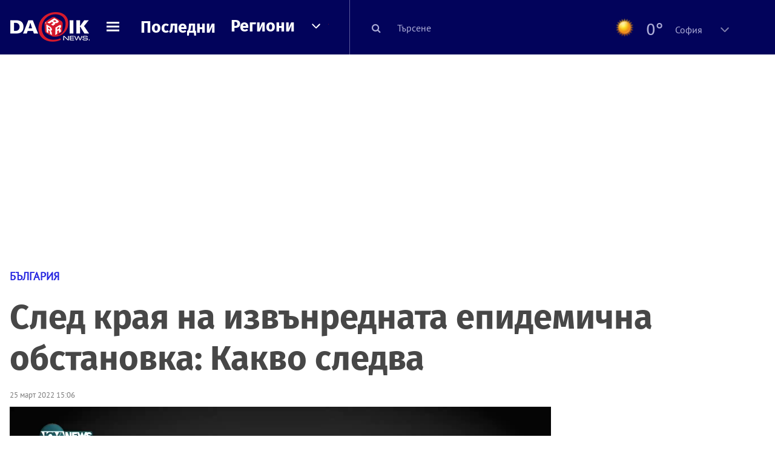

--- FILE ---
content_type: text/html; charset=UTF-8
request_url: https://dariknews.bg/novini/bylgariia/sled-kraia-na-izvynrednata-epidemichna-obstanovka-kakvo-sledva-2305023
body_size: 60047
content:
<!DOCTYPE html>
<html lang="bg">
    <head>

        <title>След края на извънредната епидемична обстановка: Какво следва|DarikNews.bg</title>
        <meta name="Revisit-After" content="1 Hours" />
        <meta charset="UTF-8">
        <meta name="viewport" content="width=device-width, initial-scale=1">
        <meta name="google-site-verification" content="aVYJeE-ejYKEp7ESRrBHYmdvbLyFNHhE3Jm0kiDR2x4" />
		<meta name="google-site-verification" content="u6_TUAJ-DcNqj5a6_g0ZHk_XL66xOLvi0pHWDbEPMBQ" />
                        <meta name="robots" content="index, follow, max-image-preview:large"> 
                
        
                        <link rel="alternate" type="application/atom+xml" href="https://dariknews.bg/rss/category/1">
         
        
        <link rel="alternate" type="application/rss+xml" href="https://dariknews.bg/rss.php">
       
        <!-- Google Tag Manager -->
<script>(function(w,d,s,l,i){w[l]=w[l]||[];w[l].push({'gtm.start':
        new Date().getTime(),event:'gtm.js'});var f=d.getElementsByTagName(s)[0],
        j=d.createElement(s),dl=l!='dataLayer'?'&l='+l:'';j.async=true;j.src=
        'https://www.googletagmanager.com/gtm.js?id='+i+dl;f.parentNode.insertBefore(j,f);
    })(window,document,'script','dataLayer','GTM-T49S9C');</script>
<!-- End Google Tag Manager -->        <!-- Search features  -->
                                <!-- Favicons -->
        <link rel="apple-touch-icon" sizes="180x180" href="//m.netinfo.bg/dariknews/images/favicons/apple-touch-icon.png">
<!--   TODO remove -->
        <link rel="manifest" href="//dariknews.bg/resources/images/favicons/manifest.json">
        <link rel="mask-icon" href="//m.netinfo.bg/dariknews/images/favicons/safari-pinned-tab.svg">
        <link rel="shortcut icon" href="//m.netinfo.bg/dariknews/images/favicons/favicon.ico" type="image/ico">

        <meta name="theme-color" content="#02035b">

        <!-- Meta tags for SEO -->
        <meta name="application-name" content="Dariknews" />
        <meta name="Language" content="bulgarian" />
        <meta name="Description" content="Управляващото мнозинство предлага законови промени, регламентиращи възможност за въвеждане на мерки след края на извънредната епидемична..." />
        <meta name="Author" content="Dariknews" />
        <meta name="Copyright" content="&copy; Netinfo 2026 All rights reserved." />
        <meta name="Thumbnail" content="https://mm.netinfo.bg/branding/dbrand.php?p=[base64]" />
                <meta property="fb:admins" content="1617690106"/>
        <meta property="fb:app_id" content="1860229800870464" />
        <!--<meta property="fb:pages" content="124854510925801,223594871271,87478646946" />-->
        <meta property="fb:page_id" content="124854510925801"/>
        <meta property="fb:page_id" content="223594871271"/>
        <meta property="fb:page_id" content="87478646946"/>
        <meta property="og:title" content="След края на извънредната епидемична обстановка: Какво следва" />
        <meta property="og:type" content="article" />
        <meta property="og:url" content="https://dariknews.bg/novini/bylgariia/sled-kraia-na-izvynrednata-epidemichna-obstanovka-kakvo-sledva-2305023" />
        <meta property="og:image" content="https://mm.netinfo.bg/branding/dbrand.php?p=[base64]" />
        <meta property="og:image:type" content="image/jpeg" />
        <meta property="og:image:width" content="655" />
        <meta property="og:image:height" content="343" />
        <meta property="og:description" content="Управляващото мнозинство предлага законови промени, регламентиращи възможност за въвеждане на мерки след края на извънредната епидемична..." />
        <meta property="og:site_name" content="dariknews.bg" />
        <meta property="og:locale" content="bg_BG" />
        <meta property="og:updated_time" content="1768830187" />
        <meta name="facebook-domain-verification" content="4pyuxkregzjfv9lapd0rx8e4un6tka" />
        <link rel="image_src" href="https://mm.netinfo.bg/branding/dbrand.php?p=[base64]" />
        <link rel="stylesheet" href="//m.netinfo.bg/dariknews/css/vendor-styles.css?v=51caa4eb">
        <link rel="stylesheet" href="//m.netinfo.bg/dariknews/css/styles.css?v=2026010951caa4eb">

        <script src="//m.netinfo.bg/dariknews/js/vendor/jquery-3.1.1.min.js"></script>
        <script src="https://m.netinfo.bg/assets/richMedia.js?v=15" crossorigin="anonymous"></script>

        <link rel="stylesheet" href="//m.netinfo.bg/dariknews/css/fixes.css?v=91530" />

       

                    <script src="//m.netinfo.bg/dariknews/js/home-page-sidebar-resize.js?v=1.0"></script>
            <script type="text/javascript" src="//m.netinfo.bg/dariknews/js/sticky-custom.js?v=6.0"></script>
            <script type="text/javascript" src="//m.netinfo.bg/dariknews/js/sticky-initialize.js?v=7.0"></script>
        
         
            <script type="application/ld+json">{"@context":"http:\/\/schema.org","@type":"NewsArticle","url":"\/\/dariknews.bg\/novini\/bylgariia\/sled-kraia-na-izvynrednata-epidemichna-obstanovka-kakvo-sledva-2305023","mainEntityOfPage":{"type":"WebPage","id":"\/\/dariknews.bg\/novini\/bylgariia\/sled-kraia-na-izvynrednata-epidemichna-obstanovka-kakvo-sledva-2305023"},"headline":"\u0421\u043b\u0435\u0434 \u043a\u0440\u0430\u044f \u043d\u0430 \u0438\u0437\u0432\u044a\u043d\u0440\u0435\u0434\u043d\u0430\u0442\u0430 \u0435\u043f\u0438\u0434\u0435\u043c\u0438\u0447\u043d\u0430 \u043e\u0431\u0441\u0442\u0430\u043d\u043e\u0432\u043a\u0430: \u041a\u0430\u043a\u0432\u043e \u0441\u043b\u0435\u0434\u0432\u0430","articleBody":"\u0423\u043f\u0440\u0430\u0432\u043b\u044f\u0432\u0430\u0449\u043e\u0442\u043e \u043c\u043d\u043e\u0437\u0438\u043d\u0441\u0442\u0432\u043e \u043f\u0440\u0435\u0434\u043b\u0430\u0433\u0430 \u0437\u0430\u043a\u043e\u043d\u043e\u0432\u0438 \u043f\u0440\u043e\u043c\u0435\u043d\u0438, \u0440\u0435\u0433\u043b\u0430\u043c\u0435\u043d\u0442\u0438\u0440\u0430\u0449\u0438 \u0432\u044a\u0437\u043c\u043e\u0436\u043d\u043e\u0441\u0442 \u0437\u0430 \u0432\u044a\u0432\u0435\u0436\u0434\u0430\u043d\u0435 \u043d\u0430 \u043c\u0435\u0440\u043a\u0438 \u0441\u043b\u0435\u0434 \u043a\u0440\u0430\u044f \u043d\u0430 \u0438\u0437\u0432\u044a\u043d\u0440\u0435\u0434\u043d\u0430\u0442\u0430 \u0435\u043f\u0438\u0434\u0435\u043c\u0438\u0447\u043d\u0430 \u043e\u0431\u0441\u0442\u0430\u043d\u043e\u0432\u043a\u0430.\r\n\u0417\u0430\u043a\u043e\u043d\u043e\u043f\u0440\u043e\u0435\u043a\u0442\u044a\u0442 \u0437\u0430 \u043f\u0440\u043e\u043c\u0435\u043d\u0438 \u0432 \u0417\u0430\u043a\u043e\u043d\u0430 \u0437\u0430 \u0437\u0434\u0440\u0430\u0432\u0435\u0442\u043e, \u0432\u043d\u0435\u0441\u0435\u043d \u043e\u0442 \u0434\u0435\u043f\u0443\u0442\u0430\u0442\u0438 \u043e\u0442 \"\u041f\u0440\u043e\u0434\u044a\u043b\u0436\u0430\u0432\u0430\u043c\u0435 \u041f\u0440\u043e\u043c\u044f\u043d\u0430\u0442\u0430\", \"\u0411\u0421\u041f \u0437\u0430 \u0411\u044a\u043b\u0433\u0430\u0440\u0438\u044f\", \"\u0418\u043c\u0430 \u0442\u0430\u043a\u044a\u0432 \u043d\u0430\u0440\u043e\u0434\" \u0438 \"\u0414\u0435\u043c\u043e\u043a\u0440\u0430\u0442\u0438\u0447\u043d\u0430 \u0411\u044a\u043b\u0433\u0430\u0440\u0438\u044f\", \u0435 \u043f\u0443\u0431\u043b\u0438\u043a\u0443\u0432\u0430\u043d \u043d\u0430 \u0438\u043d\u0442\u0435\u0440\u043d\u0435\u0442 \u0441\u0442\u0440\u0430\u043d\u0438\u0446\u0430\u0442\u0430 \u043d\u0430 \u043f\u0430\u0440\u043b\u0430\u043c\u0435\u043d\u0442\u0430.\u00a0\r\n\r\n\u0418\u0437\u0432\u044a\u043d\u0440\u0435\u0434\u043d\u0430\u0442\u0430 \u0435\u043f\u0438\u0434\u0435\u043c\u0438\u0447\u043d\u0430 \u043e\u0431\u0441\u0442\u0430\u043d\u043e\u0432\u043a\u0430 \u0438\u0437\u0442\u0438\u0447\u0430 \u043d\u0430 31 \u043c\u0430\u0440\u0442 \u0442.\u0433., \u043f\u0440\u0435\u0434\u043b\u043e\u0436\u0435\u043d\u0438\u0435\u0442\u043e \u0435 \u043f\u0440\u043e\u043c\u0435\u043d\u0438\u0442\u0435 \u0434\u0430 \u0432\u043b\u044f\u0437\u0430\u0442 \u0432 \u0441\u0438\u043b\u0430 \u043e\u0442 1 \u0430\u043f\u0440\u0438\u043b. \u0418\u0437\u043c\u0435\u043d\u0435\u043d\u0438\u044f\u0442\u0430 \u043f\u0440\u0435\u0434\u0432\u0438\u0436\u0434\u0430\u0442, \u0441\u043b\u0435\u0434 \u043a\u0440\u0430\u044f \u043d\u0430 \u0438\u0437\u0432\u044a\u043d\u0440\u0435\u0434\u043d\u0430\u0442\u0430 \u043e\u0431\u0441\u0442\u0430\u043d\u043e\u0432\u043a\u0430, \u043c\u0438\u043d\u0438\u0441\u0442\u044a\u0440\u044a\u0442 \u043d\u0430 \u0437\u0434\u0440\u0430\u0432\u0435\u043e\u043f\u0430\u0437\u0432\u0430\u043d\u0435\u0442\u043e - \u043f\u043e \u043f\u0440\u0435\u0434\u043b\u043e\u0436\u0435\u043d\u0438\u0435 \u043d\u0430 \u0433\u043b\u0430\u0432\u043d\u0438\u044f \u0434\u044a\u0440\u0436\u0430\u0432\u0435\u043d \u0437\u0434\u0440\u0430\u0432\u0435\u043d \u0438\u043d\u0441\u043f\u0435\u043a\u0442\u043e\u0440 - \u0441\u044a\u0441 \u0437\u0430\u043f\u043e\u0432\u0435\u0434 \u0434\u0430 \u043c\u043e\u0436\u0435 \u0434\u0430 \u0432\u044a\u0432\u0435\u0436\u0434\u0430 \u043f\u0440\u043e\u0442\u0438\u0432\u043e\u0435\u043f\u0438\u0434\u0435\u043c\u0438\u0447\u043d\u0438 \u043c\u0435\u0440\u043a\u0438 \u0441 \u0446\u0435\u043b \u043f\u0440\u0435\u0434\u043e\u0442\u0432\u0440\u0430\u0442\u044f\u0432\u0430\u043d\u0435 \u043d\u0430 \u0435\u043f\u0438\u0434\u0435\u043c\u0438\u0447\u043d\u043e\u0442\u043e \u0440\u0430\u0437\u043f\u0440\u043e\u0441\u0442\u0440\u0430\u043d\u0435\u043d\u0438\u0435 \u043d\u0430 \u0437\u0430\u0440\u0430\u0437\u043d\u0438 \u0431\u043e\u043b\u0435\u0441\u0442\u0438 \u0438 \u043a\u043e\u043d\u0442\u0440\u043e\u043b \u043d\u0430 \u0440\u0438\u0441\u043a\u0430, \u0441\u0435 \u043f\u043e\u0441\u043e\u0447\u0432\u0430 \u0432 \u043f\u0440\u043e\u0435\u043a\u0442\u0430.\r\n\r\n\u041c\u0435\u0440\u043a\u0438\u0442\u0435 \u0449\u0435 \u043c\u043e\u0433\u0430\u0442 \u0434\u0430 \u0441\u0430 \u0437\u0430 \u0446\u044f\u043b\u0430\u0442\u0430 \u0441\u0442\u0440\u0430\u043d\u0430 \u0438\u043b\u0438 \u0437\u0430 \u043e\u0442\u0434\u0435\u043b\u043d\u0430 \u043e\u0431\u043b\u0430\u0441\u0442 \u0437\u0430 \u043e\u043f\u0440\u0435\u0434\u0435\u043b\u0435\u043d \u043f\u0435\u0440\u0438\u043e\u0434 \u043e\u0442 \u0432\u0440\u0435\u043c\u0435. \u041f\u0440\u0435\u0434\u043b\u0430\u0433\u0430 \u0441\u0435 \u0442\u0430\u043a\u0430\u0432\u0430 \u0432\u044a\u0437\u043c\u043e\u0436\u043d\u043e\u0441\u0442 \u0434\u0430 \u0438\u043c\u0430\u0442 \u0438 \u0434\u0438\u0440\u0435\u043a\u0442\u043e\u0440\u0438\u0442\u0435 \u043d\u0430 \u0440\u0435\u0433\u0438\u043e\u043d\u0430\u043b\u043d\u0438\u0442\u0435 \u0437\u0434\u0440\u0430\u0432\u043d\u0438 \u0438\u043d\u0441\u043f\u0435\u043a\u0446\u0438\u0438 (\u0420\u0417\u0418).\r\n\r\nCOVID-19 \u0443 \u043d\u0430\u0441: \u041e\u0442 \u0432\u0441\u0438\u0447\u043a\u0438 \u043f\u043e\u043b\u043e\u0436\u0438\u0442\u0435\u043b\u043d\u0438 \u043f\u0440\u043e\u0431\u0438 \u0441\u0430\u043c\u043e \u0435\u0434\u043d\u0430 \u043d\u0435 \u0435 \u0441 \u041e\u043c\u0438\u043a\u0440\u043e\u043d\r\n\r\n\u041c\u0435\u0440\u043a\u0438\u0442\u0435, \u043a\u043e\u0438\u0442\u043e \u0449\u0435 \u043c\u043e\u0433\u0430\u0442 \u0434\u0430 \u0441\u0435 \u0432\u044a\u0432\u0435\u0436\u0434\u0430\u0442, \u0441\u043b\u0435\u0434 \u043e\u0442\u043c\u044f\u043d\u0430\u0442\u0430 \u043d\u0430 \u0438\u0437\u0432\u044a\u043d\u0440\u0435\u0434\u043d\u043e\u0442\u043e \u0435\u043f\u0438\u0434\u0435\u043c\u0438\u0447\u043d\u043e \u043f\u043e\u043b\u043e\u0436\u0435\u043d\u0438\u0435 \u0441\u0430 \u043e\u0442 \u043e\u0431\u0449 \u0445\u0430\u0440\u0430\u043a\u0442\u0435\u0440 \u043a\u0430\u0442\u043e \u0441\u043f\u0430\u0437\u0432\u0430\u043d\u0435 \u043d\u0430 \u0434\u0438\u0441\u0442\u0430\u043d\u0446\u0438\u044f, \u0434\u0435\u0437\u0438\u043d\u0444\u0435\u043a\u0446\u0438\u044f, \u043d\u043e\u0441\u0435\u043d\u0435 \u043d\u0430 \u0437\u0430\u0449\u0438\u0442\u043d\u0438 \u043c\u0430\u0441\u043a\u0438 \u043d\u0430 \u043e\u043f\u0440\u0435\u0434\u0435\u043b\u0435\u043d\u0438 \u043e\u0431\u0449\u0435\u0441\u0442\u0432\u0435\u043d\u0438 \u043c\u0435\u0441\u0442\u0430, \u0438\u043c\u0443\u043d\u0438\u0437\u0430\u0446\u0438\u043e\u043d\u043d\u0438 \u043a\u0430\u043c\u043f\u0430\u043d\u0438\u0438 \u0440\u0430\u0437\u043a\u0440\u0438\u0432\u0430\u043d\u0435 \u043d\u0430 \u043f\u0443\u043d\u043a\u0442\u043e\u0432\u0435 \u0437\u0430 \u0438\u043c\u0443\u043d\u0438\u0437\u0430\u0446\u0438\u044f \u0438 \u0434\u0440.\r\n\r\n\u041f\u0440\u0438 \u043d\u0435\u043e\u0431\u0445\u043e\u0434\u0438\u043c\u043e\u0441\u0442 \u0449\u0435 \u043c\u043e\u0433\u0430\u0442 \u0434\u0430 \u0441\u0435 \u0432\u044a\u0432\u0435\u0436\u0434\u0430\u0442 \u0437\u0434\u0440\u0430\u0432\u043d\u0438 \u0438\u0437\u0438\u0441\u043a\u0432\u0430\u043d\u0438\u044f \u0437\u0430 \u043f\u0440\u0438\u0441\u0442\u0438\u0433\u0430\u0449\u0438\u0442\u0435 \u0432 \u0441\u0442\u0440\u0430\u043d\u0430\u0442\u0430 \u043b\u0438\u0446\u0430 \u043a\u0430\u0442\u043e \u0434\u043e\u043a\u0443\u043c\u0435\u043d\u0442\u0438 \u0437\u0430 \u0432\u0430\u043a\u0441\u0438\u043d\u0430\u0446\u0438\u044f, \u043d\u0430\u043f\u0440\u0438\u043c\u0435\u0440, \u0435 \u0437\u0430\u043f\u0438\u0441\u0430\u043d\u043e \u0432 \u0437\u0430\u043a\u043e\u043d\u043e\u043f\u0440\u043e\u0435\u043a\u0442\u0430. \u0412 \u043d\u0435\u0433\u043e \u0438\u0437\u0440\u0438\u0447\u043d\u043e \u0441\u0435 \u043f\u043e\u0441\u043e\u0447\u0432\u0430, \u0447\u0435 \u043d\u0435 \u043c\u043e\u0436\u0435 \u0434\u0430 \u0441\u0435 \u043d\u0430\u043b\u0430\u0433\u0430 \u0437\u0430\u0431\u0440\u0430\u043d\u0430 \u0437\u0430 \u0432\u043b\u0438\u0437\u0430\u043d\u0435 \u0432 \u0441\u0442\u0440\u0430\u043d\u0430\u0442\u0430 \u0438 \u043e\u0433\u0440\u0430\u043d\u0438\u0447\u0430\u0432\u0430\u043d\u0435 \u043d\u0430 \u043f\u0440\u0435\u0434\u0432\u0438\u0436\u0434\u0430\u043d\u0435\u0442\u043e \u043d\u0430 \u0442\u0435\u0440\u0438\u0442\u043e\u0440\u0438\u044f\u0442\u0430 \u0439. \u041a\u0430\u043a\u0442\u043e \u0438 \u0432\u0440\u0435\u043c\u0435\u043d\u043d\u043e \u0437\u0430\u0442\u0432\u0430\u0440\u044f\u043d\u0435 \u043d\u0430 \u043e\u0431\u0435\u043a\u0442\u0438 \u043e\u0442 \u043e\u0431\u0449\u0435\u0441\u0442\u0432\u0435\u043d\u043e \u0437\u043d\u0430\u0447\u0435\u043d\u0438\u0435 \u0438\/\u0438\u043b\u0438 \u0434\u0440\u0443\u0433\u0438 \u043e\u0431\u0435\u043a\u0442\u0438 \u0438 \u0443\u0441\u043b\u0443\u0433\u0438, \u043f\u0440\u0435\u0434\u043e\u0441\u0442\u0430\u0432\u0435\u043d\u0438 \u043d\u0430 \u0433\u0440\u0430\u0436\u0434\u0430\u043d\u0438\u0442\u0435.\r\n\r\n\u0427\u0440\u0435\u0437 \u043f\u0440\u043e\u043c\u0435\u043d\u0438 \u0432 \u0417\u0430\u043a\u043e\u043d\u0430 \u0437\u0430 \u041d\u0417\u041e\u041a \u0441\u0435 \u043f\u0440\u0435\u0434\u0432\u0438\u0436\u0434\u0430 \u0442\u0440\u0438 \u043c\u0435\u0441\u0435\u0446\u0430 \u0441\u043b\u0435\u0434 \u043a\u0440\u0430\u044f \u043d\u0430 \u0438\u0437\u0432\u044a\u043d\u0440\u0435\u0434\u043d\u0430\u0442\u0430 \u043e\u0431\u0441\u0442\u0430\u043d\u043e\u0432\u043a\u0430, \u041c\u0438\u043d\u0438\u0441\u0442\u0435\u0440\u0441\u0442\u0432\u043e\u0442\u043e \u043d\u0430 \u0437\u0434\u0440\u0430\u0432\u0435\u043e\u043f\u0430\u0437\u0432\u0430\u043d\u0435\u0442\u043e \u0434\u0430 \u043f\u0440\u043e\u0434\u044a\u043b\u0436\u0438 \u0441\u044a\u0441 \u0441\u0443\u0431\u0441\u0438\u0434\u0438\u0438\u0442\u0435 \u0437\u0430 \u0431\u043e\u043b\u043d\u0438\u0446\u0438\u0442\u0435 \u0437\u0430 \u043f\u043e\u0434\u0434\u044a\u0440\u0436\u0430\u043d\u0435 \u043d\u0430 \u0442\u044f\u0445\u043d\u0430\u0442\u0430 \u0433\u043e\u0442\u043e\u0432\u043d\u043e\u0441\u0442 \u0437\u0430 \u043e\u043a\u0430\u0437\u0432\u0430\u043d\u0435 \u043d\u0430 \u043c\u0435\u0434\u0438\u0446\u0438\u043d\u0441\u043a\u0430 \u043f\u043e\u043c\u043e\u0449 \u043d\u0430 \u043f\u0430\u0446\u0438\u0435\u043d\u0442\u0438 \u0441 \u0434\u043e\u043a\u0430\u0437\u0430\u043d\u0430 \u043a\u043e\u0440\u043e\u043d\u0430\u0432\u0438\u0440\u0443\u0441\u043d\u0430 \u0438\u043d\u0444\u0435\u043a\u0446\u0438\u044f.\r\n\r\n\u0421\u0417\u041e: \u0411\u0440\u043e\u044f\u0442 \u043d\u0430 \u0441\u043b\u0443\u0447\u0430\u0438\u0442\u0435 \u043d\u0430 \u043d\u043e\u0432\u043e\u0437\u0430\u0440\u0430\u0437\u0435\u043d\u0438 \u0441 COVID-19 \u0432 \u0441\u0432\u0435\u0442\u0430 \u043e\u0442\u043d\u043e\u0432\u043e \u0440\u0430\u0441\u0442\u0435\r\n\r\n\u041f\u0440\u0435\u0434\u0432\u0438\u0434 \u0438\u043d\u0444\u043e\u0440\u043c\u0430\u0446\u0438\u044f\u0442\u0430, \u0447\u0435 \u0438\u0437\u0432\u044a\u043d\u0440\u0435\u0434\u043d\u0430\u0442\u0430 \u043e\u0431\u0441\u0442\u0430\u043d\u043e\u0432\u043a\u0430 \u043d\u044f\u043c\u0430 \u0434\u0430 \u0431\u044a\u0434\u0435 \u043f\u0440\u043e\u0434\u044a\u043b\u0436\u0435\u043d\u0430, \u043f\u0440\u0435\u0434\u043b\u0430\u0433\u0430\u043c\u0435 \u0434\u0430 \u0441\u0435 \u0437\u0430\u043f\u0430\u0437\u044f\u0442 \u0432\u044a\u0437\u043c\u043e\u0436\u043d\u043e\u0441\u0442\u0438 \u0437\u0430 \u0440\u0435\u0430\u043a\u0446\u0438\u044f \u043d\u0430 \u041c\u0417 \u0432 \u0435\u0434\u043d\u0438 \u043f\u043e-\u043d\u043e\u0440\u043c\u0430\u043b\u043d\u0438 \u0432\u0440\u0435\u043c\u0435\u043d\u0430, \u043a\u043e\u0433\u0430\u0442\u043e \u043d\u044f\u043c\u0430 \u0438\u0437\u0432\u044a\u043d\u0440\u0435\u0434\u043d\u0430 \u0435\u043f\u0438\u0434\u0435\u043c\u0438\u043e\u043b\u043e\u0433\u0438\u0447\u043d\u0430 \u043e\u0431\u0441\u0442\u0430\u043d\u043e\u0432\u043a\u0430, \u043e\u0431\u044f\u0441\u043d\u0438 \u043f\u0440\u0435\u0434 \u0436\u0443\u0440\u043d\u0430\u043b\u0438\u0441\u0442\u0438 \u0432 \u043f\u0430\u0440\u043b\u0430\u043c\u0435\u043d\u0442\u0430 \u043f\u0440\u0435\u0434\u0441\u0435\u0434\u0430\u0442\u0435\u043b\u044f\u0442 \u043d\u0430 \u0437\u0434\u0440\u0430\u0432\u043d\u0430\u0442\u0430 \u043a\u043e\u043c\u0438\u0441\u0438\u044f \u0410\u043d\u0442\u043e\u043d \u0422\u043e\u043d\u0435\u0432 (\"\u041f\u0440\u043e\u0434\u044a\u043b\u0436\u0430\u0432\u0430\u043c\u0435 \u041f\u0440\u043e\u043c\u044f\u043d\u0430\u0442\u0430\"), \u043a\u043e\u0439\u0442\u043e \u0435 \u0435\u0434\u0438\u043d \u043e\u0442 \u0432\u043d\u043e\u0441\u0438\u0442\u0435\u043b\u0438\u0442\u0435 \u043d\u0430 \u043f\u0440\u043e\u0435\u043a\u0442\u0430.\r\n\r\n\u0421\u043c\u044f\u0442\u0430\u043c\u0435, \u0434\u043e\u043f\u044a\u043b\u043d\u0438 \u0442\u043e\u0439, \u0447\u0435 \u0441 \u043d\u0430\u0442\u0440\u0443\u043f\u0430\u043d\u0430\u0442\u0430 \u0438\u043d\u0444\u043e\u0440\u043c\u0430\u0446\u0438\u044f \u0437\u0430 \u043f\u0440\u043e\u0442\u0438\u0447\u0430\u043d\u0435 \u043d\u0430 \u0437\u0430\u0431\u043e\u043b\u044f\u0432\u0430\u043d\u0435\u0442\u043e, \u043f\u043e\u0441\u043b\u0435\u0434\u043d\u0438\u0442\u0435 \u0432\u0430\u0440\u0438\u0430\u043d\u0442\u0438 \u043d\u0430 \u0432\u0438\u0440\u0443\u0441\u0430, \u0438\u043c\u0430\u043c\u0435 \u0434\u043e\u0441\u0442\u0430 \u043f\u043e-\u0433\u043e\u043b\u044f\u043c\u0430 \u0441\u0438\u0433\u0443\u0440\u043d\u043e\u0441\u0442, \u0447\u0435 \u043d\u044f\u043c\u0430 \u0434\u0430 \u0441\u0435 \u0441\u0442\u0438\u0433\u043d\u0435 \u0434\u043e \u0431\u043b\u043e\u043a\u0438\u0440\u0430\u043d\u0435 \u043e\u0442\u043d\u043e\u0432\u043e \u043d\u0430 \u0434\u044a\u0440\u0436\u0430\u0432\u0430\u0442\u0430. \u0414\u0440\u0443\u0433\u0430 \u0446\u0435\u043b \u043d\u0430 \u0437\u0430\u043a\u043e\u043d\u043e\u043f\u0440\u043e\u0435\u043a\u0442\u0430 \u0435 \u0434\u0430 \u0441\u0435 \u0437\u0430\u043f\u0430\u0437\u0438 \u0437\u0430\u043f\u043b\u0430\u0449\u0430\u043d\u0435\u0442\u043e \u043d\u0430 \u043c\u0435\u0434\u0438\u0446\u0438\u0442\u0435, \u043a\u043e\u0438\u0442\u043e \u0441\u0435 \u0431\u043e\u0440\u044f\u0442 \u0432\u0441\u0435 \u043e\u0449\u0435 \u0441 \u0442\u043e\u0432\u0430 \u0437\u0430\u0431\u043e\u043b\u044f\u0432\u0430\u043d\u0435, \u043e\u0442\u0431\u0435\u043b\u044f\u0437\u0430 \u0422\u043e\u043d\u0435\u0432. \u0417\u0430\u0442\u043e\u0432\u0430 \u0441\u044a\u0437\u0434\u0430\u0432\u0430\u043c\u0435 \u0432\u044a\u0437\u043c\u043e\u0436\u043d\u043e\u0441\u0442 \u0434\u043e\u043f\u044a\u043b\u043d\u0438\u0442\u0435\u043b\u043d\u043e\u0442\u043e \u0444\u0438\u043d\u0430\u043d\u0441\u0438\u0440\u0430\u043d\u0435 \u0434\u0430 \u043f\u0440\u043e\u0434\u044a\u043b\u0436\u0438, \u043f\u043e\u0441\u043e\u0447\u0438 \u043f\u0440\u0435\u0434\u0441\u0435\u0434\u0430\u0442\u0435\u043b\u044f\u0442 \u043d\u0430 \u0437\u0434\u0440\u0430\u0432\u043d\u0430\u0442\u0430 \u043a\u043e\u043c\u0438\u0441\u0438\u044f. \u0414\u0430\u0432\u0430 \u0441\u0435 \u0432\u044a\u0437\u043c\u043e\u0436\u043d\u043e\u0441\u0442 \u0434\u0430 \u0441\u0435 \u0437\u0430\u043f\u0430\u0437\u044f\u0442 \u043d\u044f\u043a\u043e\u0438 \u043e\u0442 \u043f\u0440\u043e\u0442\u0438\u0432\u043e\u0435\u043f\u0438\u0434\u0435\u043c\u0438\u0447\u043d\u0438\u0442\u0435 \u043c\u0435\u0440\u043a\u0438 \u043a\u0430\u0442\u043e \u043d\u043e\u0441\u0435\u043d\u0435 \u043d\u0430 \u043c\u0430\u0441\u043a\u0438 \u0432 \u0437\u0430\u043a\u0440\u0438\u0442\u0438 \u043f\u0440\u043e\u0441\u0442\u0440\u0430\u043d\u0441\u0442\u0432\u0430, \u043d\u0430\u043f\u0440\u0438\u043c\u0435\u0440. \u0414\u0430\u0432\u0430 \u0441\u0435 \u0432\u044a\u0437\u043c\u043e\u0436\u043d\u043e\u0441\u0442 \u0434\u0430 \u0441\u0435 \u0437\u0430\u043f\u0430\u0437\u044f\u0442 \u0438 \u043d\u044f\u043a\u043e\u0438 \u043e\u0442 \u0444\u0438\u043d\u0430\u043d\u0441\u043e\u0432\u0438\u0442\u0435 \u043f\u043e\u043c\u043e\u0449\u0438 \u0437\u0430 \u0431\u0438\u0437\u043d\u0435\u0441\u0430 \u0432 \u043e\u0431\u0435\u043c\u0438\u0442\u0435, \u0432 \u043a\u043e\u0438\u0442\u043e \u0441\u0430 \u0431\u0438\u043b\u0438 \u0434\u043e\u0441\u0435\u0433\u0430, \u043a\u0430\u0437\u0430 \u043e\u0449\u0435 \u0410\u043d\u0442\u043e\u043d \u0422\u043e\u043d\u0435\u0432.    \n     \n        window.teads_analytics = window.teads_analytics || {};\n        window.teads_analytics.analytics_tag_id = \"PUB_26730\";\n        window.teads_analytics.share = window.teads_analytics.share || function() {\n          ;(window.teads_analytics.shared_data = window.teads_analytics.shared_data || []).push(arguments)\n        };\n      \n      \n","image":{"@type":"ImageObject","contentUrl":"\/\/m.netinfo.bg\/media\/images\/43601\/43601527\/991-ratio-maski.jpg","encodingFormat":"image\/jpeg","url":"\/\/dariknews.bg\/novini\/bylgariia\/sled-kraia-na-izvynrednata-epidemichna-obstanovka-kakvo-sledva-2305023"},"inLanguage":"bg_BG","datePublished":"2022-03-25T15:06:00+02:00","dateModified":"2022-03-25T15:11:20+02:00","articleSection":"https:\/\/dariknews.bg\/novini\/bylgariia","publisher":{"@type":"Organization","name":"Dariknews.bg","sameAs":"https:\/\/dariknews.bg","logo":{"@type":"ImageObject","url":"https:\/\/m.netinfo.bg\/dariknews\/images\/logo.png"}},"name":"\u0421\u043b\u0435\u0434 \u043a\u0440\u0430\u044f \u043d\u0430 \u0438\u0437\u0432\u044a\u043d\u0440\u0435\u0434\u043d\u0430\u0442\u0430 \u0435\u043f\u0438\u0434\u0435\u043c\u0438\u0447\u043d\u0430 \u043e\u0431\u0441\u0442\u0430\u043d\u043e\u0432\u043a\u0430: \u041a\u0430\u043a\u0432\u043e \u0441\u043b\u0435\u0434\u0432\u0430","description":"\u0423\u043f\u0440\u0430\u0432\u043b\u044f\u0432\u0430\u0449\u043e\u0442\u043e \u043c\u043d\u043e\u0437\u0438\u043d\u0441\u0442\u0432\u043e \u043f\u0440\u0435\u0434\u043b\u0430\u0433\u0430 \u0437\u0430\u043a\u043e\u043d\u043e\u0432\u0438 \u043f\u0440\u043e\u043c\u0435\u043d\u0438, \u0440\u0435\u0433\u043b\u0430\u043c\u0435\u043d\u0442\u0438\u0440\u0430\u0449\u0438 \u0432\u044a\u0437\u043c\u043e\u0436\u043d\u043e\u0441\u0442 \u0437\u0430 ..."}</script>
                              <script type="application/ld+json">{"@context":"http:\/\/schema.org","@type":"BreadcrumbList","itemListElement":[{"@type":"ListItem","position":1,"name":"DarikNews.bg - \u041d\u043e\u0432\u0438\u043d\u0438 \u043e\u0442 \u0411\u044a\u043b\u0433\u0430\u0440\u0438\u044f \u0438 \u0421\u0432\u0435\u0442\u0430","item":"https:\/\/dariknews.bg\/"},{"@type":"ListItem","position":2,"name":"\u041d\u043e\u0432\u0438\u043d\u0438","item":"https:\/\/dariknews.bg\/novini"},{"@type":"ListItem","position":3,"name":"\u0411\u044a\u043b\u0433\u0430\u0440\u0438\u044f","item":"https:\/\/dariknews.bg\/novini\/bylgariia"},{"@type":"ListItem","position":4,"name":"\u0421\u043b\u0435\u0434 \u043a\u0440\u0430\u044f \u043d\u0430 \u0438\u0437\u0432\u044a\u043d\u0440\u0435\u0434\u043d\u0430\u0442\u0430 \u0435\u043f\u0438\u0434\u0435\u043c\u0438\u0447\u043d\u0430 \u043e\u0431\u0441\u0442\u0430\u043d\u043e\u0432\u043a\u0430: \u041a\u0430\u043a\u0432\u043e \u0441\u043b\u0435\u0434\u0432\u0430"}]}</script>
                  
                    <link rel="canonical" href="https://dariknews.bg/novini/bylgariia/sled-kraia-na-izvynrednata-epidemichna-obstanovka-kakvo-sledva-2305023" />
        
        
        <script type="application/ld+json">
        {
            "@context": "https://schema.org",
            "@type": "Organization",
            "name": "Dariknews.bg",
            "url": "https://dariknews.bg",
            "logo": "https://m.netinfo.bg/dariknews/images/logo.png",
            "sameAs": "https://www.facebook.com/dariknews.bg/"
        }
        </script>
                 <script>
            document.domain='dariknews.bg';
        </script>
        <script>
            $(document).ready(function(){
                $('.search-md-up').on('click tap', function () {
                    var q = $('#search_for').val();
                    window.location.replace("https://dariknews.bg/tarsene?q=" + q);
                });

                $('.search-bar .search').on('click tap', function () {
                    var q = $('#search_for_mobile').val();
                    window.location.replace("https://dariknews.bg/tarsene?q=" + q);
                });
                             
                $("#search_for").on('keyup', function (e) {
                    if (e.keyCode === 13) {
                        var q = $('#search_for').val();
                        window.location.replace("https://dariknews.bg/tarsene?q=" + q);
                    }
                });
                
                $("#search_menu").on('keyup', function (e) {
                    if (e.keyCode === 13) {
                        var q = $('#search_menu').val();
                        window.location.replace("https://dariknews.bg/tarsene?q=" + q);
                    }
                });
                
                 $('#button_search').on('click tap', function () {
                    var q = $('#search_menu').val();
                    window.location.replace("https://dariknews.bg/tarsene?q=" + q);
                });
                
                $("#search_for_mobile").keypress(function (e) {
                    if (e.which === 13) {
                        var q = $('#search_for_mobile').val();
                        window.location.replace("https://dariknews.bg/tarsene?q=" + q);
                    };
                });
            });
            
            $('#search_for').keypress(function (e) {
                if (e.which === 13) {
                    $('.search-button').trigger('click');
                    return false;
                }
            });

            $('#search_for_mobile').keypress(function (e) {
                if (e.which === 13) {
                    $('.search-bar .search').trigger('click');
                    return false;
                }
            });
            
        </script>
        <style>
            .heading-2-site {
                position: relative;
                top: -1px;
                margin-left: 8px;
                padding-right: 17px;
                font: 12px Arial;
                color: #0505a6;
                background: url(//m.netinfo.bg/dariknews/images/darik-sprite_02.png) no-repeat 100% -908px;
                text-shadow: 1px 1px #fff;
            }
        </style>
      
    </head>
    <body id="home" class="brandable">
    <!-- Google Tag Manager (noscript) -->
<noscript><iframe src="https://www.googletagmanager.com/ns.html?id=GTM-T49S9C"
                  height="0" width="0" style="display:none;visibility:hidden"></iframe></noscript>
<!-- End Google Tag Manager (noscript) -->        <div class="page-wrapper">
                    <script type="text/javascript">
			function getCookie(name) {
			  var value = "; " + document.cookie;
			  var parts = value.split("; " + name + "=");
			  if (parts.length == 2) return parts.pop().split(";").shift();
			}
			
            var segmentsnetinfo;
            var dmpcity;
            var sas_target_netinfo="";
			
			
			if (typeof(Storage) !== "undefined") {
				segmentsnetinfo = localStorage.getItem('NetinfoSegs');
				dmpcity = localStorage.getItem('NetinfoRegion');
			} else if(navigator.cookieEnabled) {
				segmentsnetinfo = getCookie('NetinfoSegs');
				dmpcity = getCookie('NetinfoRegion');
			}

			if(segmentsnetinfo != null) {
				segmentsnetinfo = segmentsnetinfo.replace(/\[|\]/g, '');
				segmentsnetinfo = segmentsnetinfo.split('.');
					   
				for(x in segmentsnetinfo) {
					sas_target_netinfo+='netinfodmp='+segmentsnetinfo[x]+';';
				}
			} 
			if(dmpcity != null) {
				sas_target_netinfo+='dmpcity='+dmpcity+';';
			}
        </script>


<style>
    /*banners - no more iframe resizer. CSS fix*/
    .h300 {
        min-height:300px;
    }
    .h250 {
        min-height:250px;
    }
    .h600 {
        min-height:600px;
    }
</style>

<script src="//ced.sascdn.com/tag/363/smart.js" type="text/javascript" async></script>


<script async src="https://securepubads.g.doubleclick.net/tag/js/gpt.js"></script>

<script>
  var googletag = googletag || {};
  googletag.cmd = googletag.cmd || [];
</script>

<!--<script>


  googletag.cmd.push(function() {
//Desktop
    googletag.defineSlot('/157018629/Dariknews_bg/Desktop/All_Pages/Hidden/Richmedia', [1, 1], 'div-gpt-ad-1526039860444-0').addService(googletag.pubads());
    googletag.defineSlot('/157018629/Dariknews_bg/Desktop/All_Pages/Leaderboard/ATF', [[970, 250], [1, 1], [728, 90]], 'div-gpt-ad-1526039860444-1').addService(googletag.pubads());
    googletag.defineSlot('/157018629/Dariknews_bg/Desktop/All_Pages/Leaderboard/BTF', [[1, 1], [980, 300]], 'div-gpt-ad-1526039860444-2').addService(googletag.pubads());
    googletag.defineSlot('/157018629/Dariknews_bg/Desktop/All_Pages/Leaderboard/BTF2', [[1457, 377], [980, 300]], 'div-gpt-ad-1526039860444-3').addService(googletag.pubads());
    googletag.defineSlot('/157018629/Dariknews_bg/Desktop/All_Pages/Native_ads/Native', [[1, 1], [361, 102]], 'div-gpt-ad-1526039860444-4').addService(googletag.pubads());
    googletag.defineSlot('/157018629/Dariknews_bg/Desktop/All_Pages/Rectangle/ATF', [[300, 600], [1, 1], [300, 250]], 'div-gpt-ad-1526039860444-5').addService(googletag.pubads());
    googletag.defineSlot('/157018629/Dariknews_bg/Desktop/All_Pages/Rectangle/BTF', [[300, 600], [1, 1], [300, 250]], 'div-gpt-ad-1526039860444-6').addService(googletag.pubads());
    googletag.defineSlot('/157018629/Dariknews_bg/Desktop/All_Pages/Rectangle/BTF2', [[300, 600], [1, 1], [300, 250]], 'div-gpt-ad-1526039860444-7').addService(googletag.pubads());
    googletag.defineSlot('/157018629/Dariknews_bg/Desktop/Gallery_Page/Rectangle/ATF', [[1, 1], [300, 250]], 'div-gpt-ad-1526976459747-0').addService(googletag.pubads());
    //Mobile
    googletag.defineSlot('/157018629/Dariknews_bg/Mobile/All_Pages/Hidden/Richmedia', [[300, 300], [350, 450], [1, 1]], 'div-gpt-ad-1526285834569-0').addService(googletag.pubads());
    googletag.defineSlot('/157018629/Dariknews_bg/Mobile/All_Pages/Leaderboard/Backdrop', [[1, 1], [320, 100]], 'div-gpt-ad-1526285834569-1').addService(googletag.pubads());
    googletag.defineSlot('/157018629/Dariknews_bg/Mobile/All_Pages/Native_ads/Native', [1, 1], 'div-gpt-ad-1526285834569-2').addService(googletag.pubads());
    googletag.defineSlot('/157018629/Dariknews_bg/Mobile/All_Pages/Rectangle/ATF', [[300, 250], [300, 600], [1, 1]], 'div-gpt-ad-1526285834569-3').addService(googletag.pubads());
    googletag.defineSlot('/157018629/Dariknews_bg/Mobile/All_Pages/Rectangle/BTF', [[300, 250], [300, 600], [1, 1]], 'div-gpt-ad-1526285834569-4').addService(googletag.pubads());



    googletag.pubads().setTargeting('cid', ['news']);
    //googletag.pubads().enableSyncRendering();
    googletag.pubads().enableSingleRequest();
    googletag.enableServices();
  });
</script>-->


<script src="https://bimg.abv.bg/Sales/verticals.js" ></script>
<script type="text/javascript" src="https://lib.wtg-ads.com/publisher/dariknews.bg/lib.min.js" async=""></script>
<script>
var w2g = w2g || {};
      w2g.targeting = {};
      //w2g.hostname = 'dariknews.bg'; 
        
        /* modify SAS target with Krux segments */
        sas_target = 'safe=1;type=article;aid=2305023;cid=novini;cid=bylgariia;tag=bylgariq;tag=ministyr-na-zdraveopazvaneto;tag=koronavirus;tag=izvynredna-epidemichna-obstanovka;';
        sas_target += ';' + sas_target_netinfo;
        sas_target = sas_target.replace("&", ";");
        /* modify SAS target with Krux segments */
        
    $.ajax({
        url: '/ivt.php?ip=3.17.129.240',
        type: 'GET',
        dataType: 'text',
        timeout: 700,//ms
        success: function (data) {
            if(isBot() && data.toString()=='0'){//if IP is botnetwork - no need to check the user agent as well
                data='1';
            }
            sas_target += ';ivt=' + data + ';';;
            w2g.targeting['ivt'] = [data];//JIC
            console.log("ivt: " + data );
        },
        error: function (error) {
            sas_target += ';ivt=0;';
            w2g.targeting['ivt'] = ['0'];//JIC
            console.log("ivt failed: ", error);
        }
    });
        
        var dfp_target=sas_target.split(";"); 
        dfp_target.forEach(function(entry) {
            onetarget=entry.split("=");
            if( (w2g.targeting[onetarget[0]] === 'undefined' || w2g.targeting[onetarget[0]] === null || !w2g.targeting[onetarget[0]]) && typeof onetarget[1] !== 'undefined') {
                w2g.targeting[onetarget[0]] = [onetarget[1]];
            } else if(typeof onetarget[1] !== 'undefined'){  
                w2g.targeting[onetarget[0]].push(onetarget[1]);
            }
        });
        
        

        
   w2g.cmd = w2g.cmd || [];

    //cookie must contain string "2222222" or with more "2" (up to 15)
    if(/2{5,15}/.test(getCookie('netinfo_consent_bit'))){
        var consent = true;
    } 
   if(typeof consent !== 'undefined') {
       w2g.cmd.push(function () {
           w2g.run(consent);
       });
   }
   
   
    function isBot() {
        const userAgent = navigator.userAgent.toLowerCase();
        const botUserAgents = [
            'googlebot',
            'bingbot',
            'yandexbot',
            'baiduspider',
            'mj12bot',
            'ahrefsbot',
            'duckduckbot',
            'facebot', 
            'twitterbot', 
            'linkedinbot', 
            'slurp', 
            'archive.org_bot', 
            'applebot', 
            'tumblr',
            'redditbot',
            'slackbot', 
            'discordbot', 
            'zoominfo', 
            'semrushbot',
            'uptimerobot', 
            'whatsapp', 
        ];

        return botUserAgents.some(bot => userAgent.includes(bot));
    }
</script>            <header id="WPHeader">
                <div class="dk-header" >
                    <div class="header-content clearfix">
                        <div class="logo-wrapper">
                            <a href="//dariknews.bg/" class="gtm-HeaderLogo-click bd-logo">
                                <!-- change logo -->
                                <img src="//m.netinfo.bg/dariknews/images/logo.png" alt="Dariknews.bg" />                                

                                </a>
                        </div>
                      
                        <div id="open_menu_nav" class="menu-wrapper">
                            <div id="open_menu_inner" class="menu"></div>
                        </div>  
                        <div class="menu-news"> 
                            <div class="menu-text-item"><a href="//dariknews.bg/novini" class="gtm-HeaderMenu-click">Последни</a></div>
                        </div>

                        <!-- regions navigation -->
<div class="menu-regions dk-relative clearfix">
    <div class="dk-nav-x dk-relative">
        <div class="menu-text-item dk-relative">
            <a href="//dariknews.bg/regioni" class="gtm-HeaderRegionsMenu-click">Региони</a>
        </div> 
        <div class="red-arrow"><span>&nbsp;</span></div>
    </div>

    <nav class="dk-dropdownNav">
        <ul>
                                                <li class="kiustendil ">
                        <a href="//dariknews.bg/regioni/kiustendil" title="Новини от Кюстендил" itemprop="url" class="gtm-HeaderRegionsMenu-click">
                            Кюстендил                        </a>
                    </li>
                                    <li class="razgrad ">
                        <a href="//dariknews.bg/regioni/razgrad" title="Новини от Разград" itemprop="url" class="gtm-HeaderRegionsMenu-click">
                            Разград                        </a>
                    </li>
                                    <li class="varna ">
                        <a href="//dariknews.bg/regioni/varna" title="Новини от Варна" itemprop="url" class="gtm-HeaderRegionsMenu-click">
                            Варна                        </a>
                    </li>
                                    <li class="plovdiv ">
                        <a href="//dariknews.bg/regioni/plovdiv" title="Новини от Пловдив" itemprop="url" class="gtm-HeaderRegionsMenu-click">
                            Пловдив                        </a>
                    </li>
                                    <li class="gabrovo ">
                        <a href="//dariknews.bg/regioni/gabrovo" title="Новини от Габрово" itemprop="url" class="gtm-HeaderRegionsMenu-click">
                            Габрово                        </a>
                    </li>
                                    <li class="shumen ">
                        <a href="//dariknews.bg/regioni/shumen" title="Новини от Шумен" itemprop="url" class="gtm-HeaderRegionsMenu-click">
                            Шумен                        </a>
                    </li>
                                    <li class="veliko-tyrnovo ">
                        <a href="//dariknews.bg/regioni/veliko-tyrnovo" title="Новини от В. Търново" itemprop="url" class="gtm-HeaderRegionsMenu-click">
                            В. Търново                        </a>
                    </li>
                                    <li class="sofiia ">
                        <a href="//dariknews.bg/regioni/sofiia" title="Новини от София" itemprop="url" class="gtm-HeaderRegionsMenu-click">
                            София                        </a>
                    </li>
                                    <li class="stara-zagora ">
                        <a href="//dariknews.bg/regioni/stara-zagora" title="Новини от Ст. Загора" itemprop="url" class="gtm-HeaderRegionsMenu-click">
                            Ст. Загора                        </a>
                    </li>
                                    <li class="haskovo ">
                        <a href="//dariknews.bg/regioni/haskovo" title="Новини от Хасково" itemprop="url" class="gtm-HeaderRegionsMenu-click">
                            Хасково                        </a>
                    </li>
                                    <li class="ruse ">
                        <a href="//dariknews.bg/regioni/ruse" title="Новини от Русе" itemprop="url" class="gtm-HeaderRegionsMenu-click">
                            Русе                        </a>
                    </li>
                                    <li class="burgas ">
                        <a href="//dariknews.bg/regioni/burgas" title="Новини от Бургас" itemprop="url" class="gtm-HeaderRegionsMenu-click">
                            Бургас                        </a>
                    </li>
                                    <li class="dobrich ">
                        <a href="//dariknews.bg/regioni/dobrich" title="Новини от Добрич" itemprop="url" class="gtm-HeaderRegionsMenu-click">
                            Добрич                        </a>
                    </li>
                                    <li class="blagoevgrad ">
                        <a href="//dariknews.bg/regioni/blagoevgrad" title="Новини от Благоевград" itemprop="url" class="gtm-HeaderRegionsMenu-click">
                            Благоевград                        </a>
                    </li>
                                    <li class="vraca ">
                        <a href="//dariknews.bg/regioni/vraca" title="Новини от Враца" itemprop="url" class="gtm-HeaderRegionsMenu-click">
                            Враца                        </a>
                    </li>
                                    <li class="pleven ">
                        <a href="//dariknews.bg/regioni/pleven" title="Новини от Плевен" itemprop="url" class="gtm-HeaderRegionsMenu-click">
                            Плевен                        </a>
                    </li>
                                    <li class="kyrdzhali ">
                        <a href="//dariknews.bg/regioni/kyrdzhali" title="Новини от Кърджали" itemprop="url" class="gtm-HeaderRegionsMenu-click">
                            Кърджали                        </a>
                    </li>
                                    <li class="montana ">
                        <a href="//dariknews.bg/regioni/montana" title="Новини от Монтана" itemprop="url" class="gtm-HeaderRegionsMenu-click">
                            Монтана                        </a>
                    </li>
                                    <li class="sliven ">
                        <a href="//dariknews.bg/regioni/sliven" title="Новини от Сливен" itemprop="url" class="gtm-HeaderRegionsMenu-click">
                            Сливен                        </a>
                    </li>
                                    <li class="lovech ">
                        <a href="//dariknews.bg/regioni/lovech" title="Новини от Ловеч" itemprop="url" class="gtm-HeaderRegionsMenu-click">
                            Ловеч                        </a>
                    </li>
                                    <li class="pernik ">
                        <a href="//dariknews.bg/regioni/pernik" title="Новини от Перник" itemprop="url" class="gtm-HeaderRegionsMenu-click">
                            Перник                        </a>
                    </li>
                                    <li class="yambol ">
                        <a href="//dariknews.bg/regioni/yambol" title="Новини от Ямбол" itemprop="url" class="gtm-HeaderRegionsMenu-click">
                            Ямбол                        </a>
                    </li>
                                    <li class="tyrgovishte ">
                        <a href="//dariknews.bg/regioni/tyrgovishte" title="Новини от Търговище" itemprop="url" class="gtm-HeaderRegionsMenu-click">
                            Търговище                        </a>
                    </li>
                                    <li class="silistra ">
                        <a href="//dariknews.bg/regioni/silistra" title="Новини от Силистра" itemprop="url" class="gtm-HeaderRegionsMenu-click">
                            Силистра                        </a>
                    </li>
                                    <li class="Pazardzhik ">
                        <a href="//dariknews.bg/regioni/Pazardzhik" title="Новини от Пазарджик" itemprop="url" class="gtm-HeaderRegionsMenu-click">
                            Пазарджик                        </a>
                    </li>
                                    <li class="Smolyan ">
                        <a href="//dariknews.bg/regioni/Smolyan" title="Новини от Смолян" itemprop="url" class="gtm-HeaderRegionsMenu-click">
                            Смолян                        </a>
                    </li>
                                    <li class="vidin ">
                        <a href="//dariknews.bg/regioni/vidin" title="Новини от Видин" itemprop="url" class="gtm-HeaderRegionsMenu-click">
                            Видин                        </a>
                    </li>
                            	     <li class="all"><a href="//dariknews.bg/regioni" title="Новини от Всички" itemprop="url" class="gtm-HeaderRegionsMenu-click">Всички</a></li>
        </ul>
    </nav>

</div>
<!-- /regions navigation -->


  
                          
                                                
                        

                        <div class="search-lg"> 
                            <button class="search-md-up search-button">
                                <i class="fa fa-search" aria-hidden="true"></i>
                            </button>
                            <input type="text" id="search_for" placeholder="Търсене" />
                        </div>
                        <div class="search-md-down search-button">
                            <button class="show-search"><i class="fa fa-search"></i></button>
                        </div>
                        <script>
    $(document).ready(function () {
        $('#weather_choose li').on('click', function () {
            var li = $(this);
            setCookie('show_weather', li.attr('data-id'), 30);
            //Parse json for wearher_id
            $.getJSON("//dariknews.bg/resources/feeds/weather/json_weather_" + li.attr('data-id') + ".json", function (data) {
                $('#weather .current-temp').html(parseInt(data.current.temperature) + "&#176;");
                $('#weather .current-temp-feels > span').html(parseInt(data.current.feelslike) + "&#176;");
                $('#weather .city').html(data.location.lnamebg);
                $('#weather .sinoptik-last-update > span').html(data.current.time);
                $('#weather .current-locaton-moreinfo').html(data.current.sname);
                $("#weather .sinoptik-block-categories").attr('href', 'https://www.sinoptik.bg/s-' + data.location.id );
                $("#weather .weather-icon").attr('src', 'https://m.netinfo.bg/sinoptik/icons/middle/' + data.current.symbol + '.png');
                $("#sinoptik_url").attr('href', 'https://www.sinoptik.bg/' + data.location.lnameen + '-' + data.location.cnameen+'-'+data.location.id );
            });
        });
    });
</script>

<div id="weather" class="weather-info clearfix">
    <div class="cont-weather-categories">
		<a id="sinoptik_url" class="sinoptik-url" href="https://www.sinoptik.bg/Sofia-Bulgaria-100727011" target="_blank">
			<img class="weather-icon-categories weather-icon" src="https://m.netinfo.bg/sinoptik/icons/middle/d000.png" />
			<span class="current-temp">0&#176;</span>
			<div class="city">София</div>
        </a>
        <div class="white-arrow"><span>&nbsp;</span></div>
    </div>



    <div id="weather_choose" class="dk-whiteBorderedNav-wrapper">  
        <nav class="dk-dropdownNav dk-whiteBorderedNav">
            <div class="dk-nav-x"></div>
            <a class="sinoptik-block-categories" target="_blank" href="https://sinoptik.bg/s-100727011">
                <p class="sinoptik-block-top-info">
                    <span class="sinoptik-location-name city">София</span>
                    <span class="sinoptik-last-update">Обновена в <span>15:40</span> часа</span>
                </p>
                <p class="sinoptik-info-weather">
                    <img class="weather-icon" src="https://m4.netinfo.bg/sinoptik/icons/middle/d100.png" />
                </p>
                <p class="sinoptik-temp-categories">
                    <span class="current-temp">0°</span>
                    <span class="current-temp-feels">Усеща се <span>-3°</span></span>
                </p>
                <p class="current-locaton-moreinfo">Слънчево</p>
                
                <span class="sinoptik-link-caterogies">Пълна прогноза на <b>Sinoptik.bg</b></span>
            </a>
            <ul>
                                                            <a href="javascript://" class="gtm-HeaderWeather-click">
                            <li data-id="29" class="kiustendil ">
                                Кюстендил                            </li>
                        </a>
                                            <a href="javascript://" class="gtm-HeaderWeather-click">
                            <li data-id="63" class="razgrad ">
                                Разград                            </li>
                        </a>
                                            <a href="javascript://" class="gtm-HeaderWeather-click">
                            <li data-id="18" class="varna ">
                                Варна                            </li>
                        </a>
                                            <a href="javascript://" class="gtm-HeaderWeather-click">
                            <li data-id="19" class="plovdiv ">
                                Пловдив                            </li>
                        </a>
                                            <a href="javascript://" class="gtm-HeaderWeather-click">
                            <li data-id="25" class="gabrovo ">
                                Габрово                            </li>
                        </a>
                                            <a href="javascript://" class="gtm-HeaderWeather-click">
                            <li data-id="27" class="shumen ">
                                Шумен                            </li>
                        </a>
                                            <a href="javascript://" class="gtm-HeaderWeather-click">
                            <li data-id="31" class="veliko-tyrnovo ">
                                В. Търново                            </li>
                        </a>
                                            <a href="javascript://" class="gtm-HeaderWeather-click">
                            <li data-id="36" class="sofiia ">
                                София                            </li>
                        </a>
                                            <a href="javascript://" class="gtm-HeaderWeather-click">
                            <li data-id="32" class="stara-zagora ">
                                Ст. Загора                            </li>
                        </a>
                                            <a href="javascript://" class="gtm-HeaderWeather-click">
                            <li data-id="22" class="haskovo ">
                                Хасково                            </li>
                        </a>
                                            <a href="javascript://" class="gtm-HeaderWeather-click">
                            <li data-id="23" class="ruse ">
                                Русе                            </li>
                        </a>
                                            <a href="javascript://" class="gtm-HeaderWeather-click">
                            <li data-id="24" class="burgas ">
                                Бургас                            </li>
                        </a>
                                            <a href="javascript://" class="gtm-HeaderWeather-click">
                            <li data-id="26" class="dobrich ">
                                Добрич                            </li>
                        </a>
                                            <a href="javascript://" class="gtm-HeaderWeather-click">
                            <li data-id="20" class="blagoevgrad ">
                                Благоевград                            </li>
                        </a>
                                            <a href="javascript://" class="gtm-HeaderWeather-click">
                            <li data-id="28" class="vraca ">
                                Враца                            </li>
                        </a>
                                            <a href="javascript://" class="gtm-HeaderWeather-click">
                            <li data-id="30" class="pleven ">
                                Плевен                            </li>
                        </a>
                                            <a href="javascript://" class="gtm-HeaderWeather-click">
                            <li data-id="33" class="kyrdzhali ">
                                Кърджали                            </li>
                        </a>
                                            <a href="javascript://" class="gtm-HeaderWeather-click">
                            <li data-id="57" class="montana ">
                                Монтана                            </li>
                        </a>
                                            <a href="javascript://" class="gtm-HeaderWeather-click">
                            <li data-id="21" class="sliven ">
                                Сливен                            </li>
                        </a>
                                            <a href="javascript://" class="gtm-HeaderWeather-click">
                            <li data-id="55" class="lovech ">
                                Ловеч                            </li>
                        </a>
                                            <a href="javascript://" class="gtm-HeaderWeather-click">
                            <li data-id="61" class="pernik ">
                                Перник                            </li>
                        </a>
                                            <a href="javascript://" class="gtm-HeaderWeather-click">
                            <li data-id="51" class="yambol ">
                                Ямбол                            </li>
                        </a>
                                            <a href="javascript://" class="gtm-HeaderWeather-click">
                            <li data-id="69" class="tyrgovishte ">
                                Търговище                            </li>
                        </a>
                                            <a href="javascript://" class="gtm-HeaderWeather-click">
                            <li data-id="65" class="silistra ">
                                Силистра                            </li>
                        </a>
                                            <a href="javascript://" class="gtm-HeaderWeather-click">
                            <li data-id="2015" class="Pazardzhik ">
                                Пазарджик                            </li>
                        </a>
                                            <a href="javascript://" class="gtm-HeaderWeather-click">
                            <li data-id="2016" class="Smolyan ">
                                Смолян                            </li>
                        </a>
                                            <a href="javascript://" class="gtm-HeaderWeather-click">
                            <li data-id="53" class="vidin ">
                                Видин                            </li>
                        </a>
                                                </ul> 
        </nav>
    </div>
</div>
                    </div> 
                    <div class="search-bar">
                        <meta itemprop="target" content="/tarsene?q={q}"/>
                        <input id="search_for_mobile" type="search"  value="" itemprop="query-input" name="q" />
                        <button class="search"><i class="fa fa-search"></i></button>
                        <button class="close-search"><i class="fa fa-times"></i></button>
                    </div>

                </div>
                

<script>

    var message_status = getCookie('important_message_close'),
    message_key = '';

    if ($('.flashNews').hasClass('flashNews')) {
        $('body').addClass('flashNews')
    }

    // click X button
    var showMsg = localStorage.getItem('showMsg'),
        btn = $('.close-btn'),
        flashNews = $('.flashNews');

    btn.on('click', function (event) {
        event.stopPropagation();
        //flashNews.hide();
        $("#flashNews").hide();
        $('body').removeClass('flash-news');
        localStorage.setItem('showMsg', 'false');
        setCookie('important_message_close', message_key, 1);
    });

    function setCookie(cname, cvalue, exdays) {
        var d = new Date();
        d.setTime(d.getTime() + (exdays * 24 * 60 * 60 * 1000));
        var expires = "expires=" + d.toUTCString();
        document.cookie = cname + "=" + cvalue + ";" + expires + ";path=/";
    }

    function getCookie(cname) {
        var name = cname + '=',
            decodedCookie = decodeURIComponent(document.cookie),
            ca = decodedCookie.split(';');

        for (var i = 0; i < ca.length; i++) {
            var c = ca[i];
            while (c.charAt(0) == ' ') {
                c = c.substring(1);
            }
            if (c.indexOf(name) == 0) {
                return c.substring(name.length, c.length);
            }
        }

        return;
    }
    
</script>                <nav id="nav_menu_content" class="dk-dropdownNav dk-blueNav" itemscope>
                    <div class="container">
                        <div class="dk-nav-x"></div>
                    </div>
                    <ul class="container">
                        <li class="menu-search"> 
                            <input type="text" id="search_menu" placeholder="Търсене">
                            <button id="button_search" class="search-md-up search-button">
                                <i class="fa fa-search" aria-hidden="true"></i>
                            </button>
                        </li>
                                                                                                                            <li class="bylgariia ">
                                            <a href="//dariknews.bg/bylgariia" title="Новини от България" itemprop="url" class="gtm-HeaderMenu-click">
                                                България                                            </a>
                                        </li>
                                                                                                        <li class="izbori ">
                                            <a href="//dariknews.bg/izbori" title="Новини от Парламентарни избори" itemprop="url" class="gtm-HeaderMenu-click">
                                                Парламентарни избори                                            </a>
                                        </li>
                                                                                                        <li class="biznes ">
                                            <a href="//dariknews.bg/biznes" title="Новини от Бизнес" itemprop="url" class="gtm-HeaderMenu-click">
                                                Бизнес                                            </a>
                                        </li>
                                                                                                        <li class="sviat ">
                                            <a href="//dariknews.bg/sviat" title="Новини от Свят" itemprop="url" class="gtm-HeaderMenu-click">
                                                Свят                                            </a>
                                        </li>
                                                                                                        <li class="interviu ">
                                            <a href="//dariknews.bg/interviu" title="Новини от Интервю" itemprop="url" class="gtm-HeaderMenu-click">
                                                Интервю                                            </a>
                                        </li>
                                                                                                        <li class="komentar ">
                                            <a href="//dariknews.bg/komentar" title="Новини от Коментар" itemprop="url" class="gtm-HeaderMenu-click">
                                                Коментар                                            </a>
                                        </li>
                                                                                                        <li class="liubopitno ">
                                            <a href="//dariknews.bg/liubopitno" title="Новини от Любопитно" itemprop="url" class="gtm-HeaderMenu-click">
                                                Любопитно                                            </a>
                                        </li>
                                                                                                        <li class="tehnologii ">
                                            <a href="//dariknews.bg/tehnologii" title="Новини от Технологии" itemprop="url" class="gtm-HeaderMenu-click">
                                                Технологии                                            </a>
                                        </li>
                                                                                                        <li class="obshtestvo ">
                                            <a href="//dariknews.bg/obshtestvo" title="Новини от Общество" itemprop="url" class="gtm-HeaderMenu-click">
                                                Общество                                            </a>
                                        </li>
                                                                                                        <li class="inenglish ">
                                            <a href="//dariknews.bg/inenglish" title="Новини от News in English" itemprop="url" class="gtm-HeaderMenu-click">
                                                News in English                                            </a>
                                        </li>
                                
                        <li><a href="//dariknews.bg/v-snimki" itemprop="url" class="gtm-HeaderMenu-click">В снимки</a></li>
                        <li><a href="//dariknews.bg/sportnews">Спорт</a></li>
                        <!--<li><a href="//dariknews.bg/na-uchilishte">На училище</a></li> -->
                    </ul>
                </nav>
            </header>


            <main class="page dk-article">
                <div class="container">
                                            <div class="banner-wrapper banner-leaderboard leaderboard-desktop">
    <!-- /157018629/Dariknews_bg/Desktop/All_Pages/Leaderboard/ATF -->
    <div id='div-gpt-ad-1526039860444-1'></div>
    <center><div class="banner-wrapper-inner"></div></center>
</div>
                                        
                    <!-- <div class="row banner-leaderboard-top banner-adWise">
                        <center>
    <script>
        //create fake element, that will be removed by AdBlocker
        var test = document.createElement('div');
        test.innerHTML = '&nbsp;';
        test.className = 'adsbox';
        document.body.appendChild(test);

        //if that element is remved - show Adwise
        if (test.offsetHeight === 0) {
            adwise_w = 728;
            adwise_h = 90;
            adwise_publisher_id = 1959;
            adwise_channel_id = 2;
            adwise_ads = 2;
            document.write('<script type="text/javascript" src="//i.adwise.bg/context/context-0.1.js"><\/script>');
        }
    </script>
</center>
                    </div>     -->
<script type="text/javascript">
window._ain = {
  id: "2986",//TODO remove 0 at the end
  page_type: "article",
  postid: "2305023",
  maincontent: ".article-text-inner-wrapper,h1",
  title: "След края на извънредната епидемична обстановка: Какво следва",
  pubdate: "2022-03-25T15:06:00+02:00",
  authors: "",
  sections: "НОВИНИ , БЪЛГАРИЯ",
  tags: "",
  access_level: "free",
  article_type: "news",
  reader_type: "anonymous"
};
(function (d, s) {
            var sf = d.createElement(s);
            sf.type = 'text/javascript';
            sf.async = true;
            sf.src = (('https:' == d.location.protocol)
              ? 'https://d7d3cf2e81d293050033-3dfc0615b0fd7b49143049256703bfce.ssl.cf1.rackcdn.com'
              : 'http://t.contentinsights.com') + '/stf.js';
            var t = d.getElementsByTagName(s)[0];
            t.parentNode.insertBefore(sf, t);
          })(document, 'script');
</script>
<script>window.tentacles = {apiToken: 'cytriowrp0iftsfv92z3izixmbinkvkf'};</script>
<script async defer src="https://tentacles.smartocto.com/ten/tentacle.js"></script>
    <!-- /157018629/Dariknews_bg/Desktop/Article/Hidden/InRead -->
<div id='div-gpt-ad-1641302838048-0'></div>    
<div class="row">

    
            <div class="col-xs-24 col-sm-24 col-md-24 col-lg-24">
        <a href="//dariknews.bg/novini/bylgariia" itemprop="mainEntityOfPage" class="gtm-ArticleBreadcrumb-click"><h2 class="category-title">България</h2></a>
    </div>

    <div class="col-xs-24 col-sm-24 col-md-24 col-lg-24" itemprop="headline">
        <h1 class="article-title" itemprop="name">
            След края на извънредната епидемична обстановка: Какво следва        </h1>
    </div>

    <div class="col-xs-24 col-sm-24 col-md-24 col-lg-24" itemprop="headline">
            </div>

        <div class="hidden-xs col-sm-24 col-md-24 col-lg-24 article-details">

                <time class="time-stamp" datetime="2022-03-25 15:06:00" itemprop="datePublished">
            25 март 2022 15:06        </time>

        <meta itemprop="dateModified" content="2022-03-25 15:11:20" />
        <meta itemprop="copyrightYear" content="2022" />
        <meta itemprop="inLanguage" content="bg_BG" />

                    </div>

    <div style="clear: both;"></div>
    <div class="main-layout">
        <div class="main-content col-xs-24 col-sm-24 col-md-16 col-lg-18 wide-right-padding">
            <article id="gtm-article-click" class="stick-wrapper">
                <div class="content clearfix">
                    <div class="img-wrapper">
                                                    <div class="embed-responsive embed-responsive-16by9">
                                <div id="sticker-sticky-wrapper" class="sticky-wrapper">
                                    <div id="sticker">
                                    <svg class="closeBtn gtm-Video-close" style="position: absolute; top: -25px; right: 0;" xmlns="http://www.w3.org/2000/svg" width="25" height="25" viewBox="0 0 25 25" style="display: inline;">
                                        <defs><style>.a{fill:transparent;}.b{fill:#676767;}</style></defs>
                                        <g transform="translate(-1886 -721)">
                                            <path class="a" d="M12.5,0A12.5,12.5,0,1,1,0,12.5,12.5,12.5,0,0,1,12.5,0Z" transform="translate(1886 721)"></path>
                                            <g transform="translate(1490.334 574.435)">
                                                <path class="b" d="M7.748,6.306l4.483-4.482A.746.746,0,1,0,11.176.768L6.693,5.251,2.21.768A.746.746,0,1,0,1.155,1.824L5.639,6.306,1.155,10.788A.746.746,0,0,0,2.21,11.844L6.693,7.361l4.483,4.483a.746.746,0,1,0,1.054-1.055Z" transform="translate(401.551 152.613)"></path>
                                            </g>
                                        </g>
                                    </svg>
                                    <iframe width="100%" height="552"
                                            src="//www.vbox7.com/emb/external.php?vid=1430018712&autoplay=1" frameborder="0" allowfullscreen
                                            allow="autoplay; fullscreen"></iframe>
                                    </div>
                                </div>
                            </div>
                                            </div>

                    <div itemprop="articleBody text">
                        
                        <div class="text-wrapper" itemprop="description">
                            <div class="article-top-section">

                                <div class="inlined-date-wrapper">
                                    <time class="time-stamp" datetime="2022-03-25 15:06:00" itemprop="datePublished">
                                        25 март 2022 15:06                                    </time>

                                                                    </div>
                                <!--
                                    <a target="_blank" class="gtm-ArticleFacebookBtn-click" onclick="javascript:window.open(this.href, '', 'menubar=no,toolbar=no,resizable=yes,scrollbars=yes,height=300,width=600');return false;" href="https://www.facebook.com/sharer/sharer.php?u=https%3A%2F%2Fdariknews.bg%2Fnovini%2Fbylgariia%2Fsled-kraia-na-izvynrednata-epidemichna-obstanovka-kakvo-sledva-2305023">
                                        <img src="//m.netinfo.bg/dariknews/images/facebook_btn.png" alt="Сподели във Facebook" />
                                    </a>
                                -->

                                <!-- 
    <a class="fb-custom-btn"  alt="Сподели с Facebook" target="_blank"
       onclick="javascript:window.open(this.href, '', 'menubar=no,toolbar=no,resizable=yes,scrollbars=yes,height=300,width=600');return false;"
       href="https://www.facebook.com/sharer/sharer.php?u=https%3A%2F%2Fdariknews.bg%2Fnovini%2Fbylgariia%2Fsled-kraia-na-izvynrednata-epidemichna-obstanovka-kakvo-sledva-2305023">
        <i class="fa fa-facebook" aria-hidden="true"></i>
        <span></span>
    </a> -->

                            </div>

                                                                <span itemprop="image" itemscope itemtype="http://schema.org/ImageObject">
                            <meta itemprop="contentUrl" content="https://m.netinfo.bg/media/images/43601/43601527/991-ratio-maski.jpg" />
                            <meta itemprop="url" content="https://m.netinfo.bg/media/images/43601/43601527/991-ratio-maski.jpg" />
                            <meta itemprop="name" content="След края на извънредната епидемична обстановка: Какво следва" />
                            <meta itemprop="width" content="980" />
                            <meta itemprop="height" content="551" />
                            <meta itemprop="encodingFormat" content="image/jpeg" />
                        </span>
                    
                        <div class="article-text-inner-wrapper io-article-body">
                                                            <div data-io-article-url="//dariknews.bg/novini/bylgariia/sled-kraia-na-izvynrednata-epidemichna-obstanovka-kakvo-sledva-2305023">
                                    Управляващото мнозинство предлага законови промени, регламентиращи възможност за въвеждане на мерки след края на извънредната епидемична обстановка.<br />
Законопроектът за промени в Закона за здравето, внесен от депутати от "Продължаваме Промяната", "БСП за България", "Има такъв народ" и "Демократична България", е публикуван на интернет страницата на парламента. <br />
<br />
Извънредната епидемична обстановка изтича на 31 март т.г., предложението е промените да влязат в сила от 1 април. Измененията предвиждат, след края на извънредната обстановка, министърът на здравеопазването - по предложение на главния държавен здравен инспектор - със заповед<strong> да може да въвежда противоепидемични мерки с цел предотвратяване на епидемичното разпространение на заразни болести </strong>и контрол на риска, се посочва в проекта.<br />
<br />
<strong>Мерките ще могат да са за цялата страна или за отделна област</strong> за определен период от време. Предлага се такава възможност да имат и директорите на регионалните здравни инспекции (РЗИ).<br />
<br />
<a href="https://dariknews.bg/novini/bylgariia/covid-19-u-nas-ot-vsichki-polozhitelni-probi-samo-edna-ne-e-s-omikron-2304982" target="_blank"><u><strong>COVID-19 у нас: От всички положителни проби само една не е с Омикрон</strong></u></a><br />
<br />
Мерките, които ще могат да се въвеждат, след отмяната на извънредното епидемично положение са от общ характер като спазване на дистанция, дезинфекция, носене на защитни маски на определени обществени места, имунизационни кампании разкриване на пунктове за имунизация и др.<br />
<br />
При необходимост ще могат да се въвеждат <strong>здравни изисквания за пристигащите в страната лица </strong>като документи за ваксинация, например, е записано в законопроекта. В него изрично се посочва, че не може да се налага забрана за влизане в страната и ограничаване на предвиждането на територията й. Както и временно затваряне на обекти от обществено значение и/или други обекти и услуги, предоставени на гражданите.<br />
<br />
Чрез промени в Закона за НЗОК се предвижда <strong>три месеца след края на извънредната обстановка,</strong> Министерството на здравеопазването да продължи със <strong>субсидиите за болниците </strong>за поддържане на тяхната готовност за оказване на медицинска помощ на пациенти с доказана коронавирусна инфекция.<br />
<br />
<a href="https://dariknews.bg/novini/sviat/szo-broiat-na-sluchaite-na-novozarazeni-s-covid-19-v-sveta-otnovo-raste-2303743" target="_blank"><u><strong>СЗО: Броят на случаите на новозаразени с COVID-19 в света отново расте</strong></u></a><br />
<br />
<strong>Предвид информацията, че извънредната обстановка няма да бъде продължена,</strong> предлагаме да се запазят възможности за реакция на МЗ в едни по-нормални времена, когато няма извънредна епидемиологична обстановка, обясни пред журналисти в парламента председателят на здравната комисия <strong>Антон Тонев</strong> ("Продължаваме Промяната"), който е един от вносителите на проекта.<br />
<br />
Смятаме, допълни той, че с натрупаната информация за протичане на заболяването, последните варианти на вируса, имаме доста по-голяма сигурност, че няма да се стигне до блокиране отново на държавата.<strong> Друга цел на законопроекта е да се запази заплащането на медиците, които се борят все още с това заболяване</strong>, отбеляза Тонев. Затова създаваме възможност допълнителното финансиране да продължи, посочи председателят на здравната комисия. Дава се възможност да се запазят някои от противоепидемичните мерки като носене на маски в закрити пространства, например. Дава се възможност да се запазят и някои от финансовите помощи за бизнеса в обемите, в които са били досега, каза още Антон Тонев.    <script type="text/javascript" class="teads" async="true" src="//a.teads.tv/page/28059/tag"></script>
     <script>
        window.teads_analytics = window.teads_analytics || {};
        window.teads_analytics.analytics_tag_id = "PUB_26730";
        window.teads_analytics.share = window.teads_analytics.share || function() {
          ;(window.teads_analytics.shared_data = window.teads_analytics.shared_data || []).push(arguments)
        };
      </script>
      <script async src="https://a.teads.tv/analytics/tag.js"></script>
<script type="text/javascript"  src="https://dmp.adwise.bg/servlet/ces?t=10&aid=dariknews_2305023" ></script>                                </div>
                        </div>

                                                    </div>
                    </div>
                                        <div class="col-xs-24 col-sm-24 col-md-24 col-lg-24 no-padding source-wrapper">
                        
                                            </div>

                                            <div id="gtm-ArticleTag-click" class="hidden-xs hidden-sm col-md-24 col-lg-24 no-padding tags">
                                                            <a class="gtm-Tags-click" href="//dariknews.bg/tagove/bylgariq-54" id="gtm-ArticleTag-click-0">
                                    България                                </a>
                                                            <a class="gtm-Tags-click" href="//dariknews.bg/tagove/ministyr-na-zdraveopazvaneto-81045" id="gtm-ArticleTag-click-1">
                                    министър на здравеопазването                                </a>
                                                            <a class="gtm-Tags-click" href="//dariknews.bg/tagove/koronavirus-445334" id="gtm-ArticleTag-click-2">
                                    коронавирус                                </a>
                                                            <a class="gtm-Tags-click" href="//dariknews.bg/tagove/izvynredna-epidemichna-obstanovka-665072" id="gtm-ArticleTag-click-3">
                                    извънредна епидемична обстановка                                </a>
                                                        <meta itemprop="keywords" content="България,министър на здравеопазването,коронавирус,извънредна епидемична обстановка" />
                        </div>
                                        <script id="dsq-count-scr" src="//dariknews.disqus.com/count.js" async></script>

                    <div class="content-bottom-underline clearfix">
                        <div id="gtm-ArticleCommentBtn-click" class="col-xs-12 col-sm-12 col-md-20 col-lg-20 no-padding article-btn-wrapper" style="display:none">
                                                            <meta itemprop="interactionType" content="http://schema.org/CommentAction"/>
                                <button class="comment-btn" onclick="showcomments()">Коментирай <span itemprop="userInteractionCount" class="disqus-comment-count" data-disqus-identifier="2305023"></span> <span class="arrow"></span></button>
                                                    </div>
                        
                        <div class="cta-links">
                            <div class="cta-message">Последвайте ни</div>
                            <ul id="cta-linksScroll">
                                <li><a href="https://a.abv.bg/www/delivery/ck.php?oaparams=2__bannerid=179288__zoneid=63__oadest=https://news.google.com/publications/CAAiEFWDhOsLQcqdof2zNcytAYIqFAgKIhBVg4TrC0HKnaH9szXMrQGC?hl=bg&gl=BG&ceid=BG%3Abg" target="_blank"><span class="icon-google-news"></span>Google News</a></li>
                                <li><a href="https://a.abv.bg/www/delivery/ck.php?oaparams=2__bannerid=179289__zoneid=63__oadest=https://www.facebook.com/DarikNews.bg/" target="_blank"><span class="icon-facebook"></span>Facebook</a></li>
                                <li><a href="https://www.instagram.com/dariknews.bg_/" target="_blank"><span class="icon-instagram"></span>Instagram</a></li>
                            </ul>
                        </div>
                        <script>
                            const ctaLinks = document.getElementById('cta-linksScroll');
                            let dragEnabled = false;

                            let isMouseDown = false;
                            let isDragging = false;
                            let startX = 0;
                            let scrollLeft = 0;
                            let mouseDownLink = null;
                            const dragThreshold = 5;

                            function disablePointerEvents() {
                            ctaLinks.querySelectorAll('a').forEach(link => {
                                link.dataset.pointerEvents = link.style.pointerEvents || '';
                                link.style.pointerEvents = 'none';
                            });
                            }

                            function restorePointerEvents() {
                            ctaLinks.querySelectorAll('a').forEach(link => {
                                const original = link.dataset.pointerEvents;
                                if (original) {
                                link.style.pointerEvents = original;
                                } else {
                                link.style.removeProperty('pointer-events');
                                }
                                delete link.dataset.pointerEvents;
                            });
                            }

                            // Drag listeners
                            function onMouseDown(e) {
                            isMouseDown = true;
                            isDragging = false;
                            startX = e.pageX;
                            scrollLeft = ctaLinks.scrollLeft;
                            mouseDownLink = e.target.closest('a') || null;
                            disablePointerEvents();
                            }

                            function onMouseMove(e) {
                            if (!isMouseDown) return;
                            const deltaX = e.pageX - startX;

                            if (!isDragging && Math.abs(deltaX) > dragThreshold) {
                                isDragging = true;
                                ctaLinks.classList.add('dragging');
                            }

                            if (isDragging) {
                                e.preventDefault();
                                ctaLinks.scrollLeft = scrollLeft - deltaX * 1.5;
                            }
                            }

                            function onMouseUp() {
                            if (!isMouseDown) return;

                            isMouseDown = false;
                            const wasDragging = isDragging;
                            isDragging = false;
                            ctaLinks.classList.remove('dragging');
                            restorePointerEvents();

                            if (!wasDragging && mouseDownLink) {
                                const href = mouseDownLink.href;
                                const target = mouseDownLink.target;

                                if (target === '_blank') {
                                window.open(href, '_blank');
                                } else {
                                window.location.href = href;
                                }
                            }

                            mouseDownLink = null;
                            }

                            function onClick(e) {
                            if (isDragging) {
                                e.preventDefault();
                                e.stopImmediatePropagation();
                            }
                            }

                            function enableDrag() {
                            if (dragEnabled) return;
                            dragEnabled = true;
                            ctaLinks.style.cursor = 'grab';
                            ctaLinks.addEventListener('mousedown', onMouseDown);
                            document.addEventListener('mousemove', onMouseMove);
                            document.addEventListener('mouseup', onMouseUp);
                            ctaLinks.addEventListener('click', onClick);
                            }

                            function disableDrag() {
                            if (!dragEnabled) return;
                            dragEnabled = false;
                            ctaLinks.style.cursor = '';
                            ctaLinks.removeEventListener('mousedown', onMouseDown);
                            document.removeEventListener('mousemove', onMouseMove);
                            document.removeEventListener('mouseup', onMouseUp);
                            ctaLinks.removeEventListener('click', onClick);
                            }

                            function setupDragIfScrollable() {
                            if (ctaLinks.scrollWidth > ctaLinks.clientWidth) {
                                enableDrag();
                            } else {
                                disableDrag();
                            }
                            }

                            // ✅ Run on load
                            setupDragIfScrollable();

                            // ✅ Run on resize (debounced)
                            let resizeTimer;
                            window.addEventListener('resize', () => {
                            clearTimeout(resizeTimer);
                            resizeTimer = setTimeout(setupDragIfScrollable, 200);
                            });

                        </script>
                        <div style="display:none;">
                            <img src="https://a.abv.bg/www/delivery/lg.php?bannerid=179289&campaignid=5578&zoneid=63" />
                        </div>
                        <div style="display:none;">
                            <img src="https://a.abv.bg/www/delivery/lg.php?bannerid=179288&campaignid=5578&zoneid=63" />
                        </div>
                            <!-- 
    <a class="fb-custom-btn"  alt="Сподели с Facebook" target="_blank"
       onclick="javascript:window.open(this.href, '', 'menubar=no,toolbar=no,resizable=yes,scrollbars=yes,height=300,width=600');return false;"
       href="https://www.facebook.com/sharer/sharer.php?u=https%3A%2F%2Fdariknews.bg%2Fnovini%2Fbylgariia%2Fsled-kraia-na-izvynrednata-epidemichna-obstanovka-kakvo-sledva-2305023">
        <i class="fa fa-facebook" aria-hidden="true"></i>
        <span></span>
    </a> -->
                        
                    </div>


                    <div id="comments" class="comments-list-wrapper">

                        <!--googleoff: index-->
                        <!--noindex-->
                        <style> 
/*                            #disqus_thread iframe:nth-child(111), #disqus_thread iframe:nth-child(3), #disqus_thread iframe:nth-child(4) ,#disqus_thread iframe:nth-child(5) { display:none !important; } 
                        */
                            #disqus_thread { visibility:hidden; } 
                        .comments-list-wrapper { display:none; }
 
                        </style>
                        <noindex>
                            <div class="robots-nocontent">
                                <div id="disqus_thread" ></div>
                                <script>

                                    var disqus_config = function () {
                                        this.page.url = 'https://dariknews.bg/novini/bylgariia/sled-kraia-na-izvynrednata-epidemichna-obstanovka-kakvo-sledva-2305023';
                                        this.page.identifier =  '2305023';
                                    };
                                    var d = document, s = d.createElement('script');

                                    s.src = '//dariknews.disqus.com/embed.js';

                                    s.setAttribute('data-timestamp', +new Date());
                                    (d.head || d.body).appendChild(s);

                                    /**
                                     * RECOMMENDED CONFIGURATION VARIABLES: EDIT AND UNCOMMENT THE SECTION BELOW TO INSERT DYNAMIC VALUES FROM YOUR PLATFORM OR CMS.
                                     * LEARN WHY DEFINING THESE VARIABLES IS IMPORTANT: https://disqus.com/admin/universalcode/#configuration-variables
                                     */
                                    function showcomments() {
                                        //$('.comments-list-wrapper').toggle();
                                        $('.comments-list-wrapper').toggle(500, function () {
                                            $('#disqus_thread').css('visibility', 'visible');
                                            // Animation complete.
                                        });
                                        setTimeout(function(){ $("#disqus_thread iframe:nth-child(1)").hide(); }, 1000);
                                        

                                        //resize

                                    }
                                </script>

                            </div>
                        </noindex>
                        <!--/noindex-->
                        <!--googleon: index-->
                    </div>
                    <!-- Desktop and tablet version: -->
                    <script async src="https://pagead2.googlesyndication.com/pagead/js/adsbygoogle.js?client=ca-pub-1533605244173571"
     crossorigin="anonymous"></script>
<!-- Dariknews Responsive Block -->
<ins class="adsbygoogle"
     style="display:block"
     data-ad-client="ca-pub-1533605244173571"
     data-ad-slot="7426239814"
     data-ad-format="auto"
     data-full-width-responsive="true"></ins>
<script>
     (adsbygoogle = window.adsbygoogle || []).push({});
</script>
                
                <div class="col-xs-24 col-sm-24 col-md-24 col-lg-24 no-padding">
                    <h2 class="bottom-section-title"><a class="gtm-BottomListItemInArticle-click" href="//dariknews.bg/novini/bylgariia">България</a></h2>
                </div>

                <div class="col-xs-24 col-sm-24 col-md-24 col-lg-24 no-padding">
                    <div class="bottom-section-list list-append-container clearfix gtm-BottomSectionInArticle">
                        <meta itemprop="itemListOrder" content="Descending" />
                                                
                            
<!-- Desktop and tablet version: -->
<article class="hidden-xs col-sm-24 col-md-24 col-lg-24 no-padding is-underlined-by-resolution-custom"  itemprop="itemListElement" itemscope itemtype="">
	<meta itemprop="position" content="1" /> 
    <div class="col-xs-14 col-sm-16 col-md-16 col-lg-16 no-padding">
        <div class="list-item">
                            <div class="time-stamp">
                    7 минути                </div> 
                                    <h2 itemprop="name"><a href="//dariknews.bg/novini/sviat/naj-malko-19-dushi-zaginaha-pri-gorski-pozhari-v-chili-2443039" class="gtm-BottomListItemInArticle-click">Най-малко 19 души загинаха при горски пожари в Чили</a></h2>
            <div class="description" itemprop="disambiguatingDescription" >
                Горските пожари в Чили отнеха живота на най-малко 19 души, предаде Ройтерс, като се позоваха ...            </div>
        </div>
    </div>
    <div class="col-xs-10 col-sm-8 col-md-8 col-lg-8 no-padding-right">
        <figure>
            <a href="//dariknews.bg/novini/sviat/naj-malko-19-dushi-zaginaha-pri-gorski-pozhari-v-chili-2443039" class="gtm-BottomListItemInArticle-click" itemprop="url">
                                                            <img src="//m.netinfo.bg/media/images/50139/50139314/300-169-franciia-gorski-pozhari.jpg" alt="Франция горски пожари" itemprop="image" />
                                                </a>
        </figure>
    </div>
</article>

<!-- Mobile version: -->

<article class="col-xs-24 hidden-sm hidden-md hidden-lg no-padding is-underlined-common"  itemprop="itemListElement" itemscope itemtype="">
    <meta itemprop="position" content="1" /> 
    <div class="list-item">
                    <div class="time-stamp">
                7 минути            </div> 
                        <h2 itemprop="name" class="clearfix">
            <a href="//dariknews.bg/novini/sviat/naj-malko-19-dushi-zaginaha-pri-gorski-pozhari-v-chili-2443039" class="gtm-BottomListItemInArticle-click">         
                <figure>
                     
                                                    <img src="//m.netinfo.bg/media/images/50139/50139314/300-169-franciia-gorski-pozhari.jpg" alt="Франция горски пожари" itemprop="image" />
                                                            </figure> 
                Най-малко 19 души загинаха при горски пожари в Чили     
            </a>
        </h2>
    </div>
</article>
                            
                            																																								                                                                            
                            
<!-- Desktop and tablet version: -->
<!-- от тук десктоп -->
 
<article class="hidden-xs col-sm-24 col-md-24 col-lg-24 no-padding is-underlined-by-resolution-custom" itemprop="itemListElement" itemscope="" itemtype="">
   <meta itemprop="position" content="10">
   <div class="col-xs-14 col-sm-16 col-md-16 col-lg-16 no-padding">
      <div class="list-item">
         <a href="https://biss.bg/" target="_blank" class="other-site-link"> 
            <img src="https://m.netinfo.bg/pariteni/assets/biss_logo_black.svg" class="biss_logo" >            
            <span class="link">
                biss.bg            </span>       
         </a>
         <h2 itemprop="name"><a href="https://biss.bg/interview/novini/anna-marinkova-milka-otvori-vratite-na-fabrikata-v-svoge-kym-sveta-107" class="" target="_blank">Анна Маринкова: Milka отвори вратите на фабриката в Своге към света </a></h2>
<!--         <div class="description" itemprop="disambiguatingDescription">
            2024-08-19T14:13:30-05:00            
         </div>-->
      </div>
   </div>
   <div class="col-xs-10 col-sm-8 col-md-8 col-lg-8 no-padding-right">
      <figure>
         <a href="https://biss.bg/interview/novini/anna-marinkova-milka-otvori-vratite-na-fabrikata-v-svoge-kym-sveta-107 " class="" target="_blank" itemprop="url">
                  
             <img class="lazyload other-site_ohnamama-img" data-original="https://m.netinfo.bg/media/images/50892/50892657/745-425-100-godini-sladost.jpg" src="//m.netinfo.bg/dariknews/images/loader.png" itemprop="image" style="max-width: 97%;">
                
                 </a>
      </figure>
   </div>
</article>

<!-- от тук  за мобилна -->
<article class="col-xs-24 hidden-sm hidden-md hidden-lg no-padding is-underlined-common" itemprop="itemListElement" itemscope="" itemtype="">
   <meta itemprop="position" content="1">
   <div class="list-item">
      <a href="https://biss.bg/" target="_blank"  class="other-site-link">
             <img src="https://m.netinfo.bg/pariteni/assets/biss_logo_black.svg" class="biss_logo">         
         <span class="link">
             biss.bg        </span>               
      </a>
      <h2 itemprop="name" class="clearfix">
         <a href="https://biss.bg/interview/novini/anna-marinkova-milka-otvori-vratite-na-fabrikata-v-svoge-kym-sveta-107" target="_blank" class="gtm-BottomListItemInArticle-click">
            <figure>
               <img src="" itemprop="image">
            </figure>
           Анна Маринкова: Milka отвори вратите на фабриката в Своге към света  
         </a>
      </h2>
   </div>
    </article>
                            
                            																																																									                                                                            
                            
<!-- Desktop and tablet version: -->
<article class="hidden-xs col-sm-24 col-md-24 col-lg-24 no-padding is-underlined-by-resolution-custom"  itemprop="itemListElement" itemscope itemtype="">
	<meta itemprop="position" content="3" /> 
    <div class="col-xs-14 col-sm-16 col-md-16 col-lg-16 no-padding">
        <div class="list-item">
                            <div class="time-stamp">
                    7 минути                </div> 
                                    <h2 itemprop="name"><a href="//dariknews.bg/novini/bylgariia/udylzhava-se-gripnata-epidemiia-vyv-varna-2443040" class="gtm-BottomListItemInArticle-click">Удължава се грипната епидемия във Варна</a></h2>
            <div class="description" itemprop="disambiguatingDescription" >
                До 26 януари се удължава срокът на грипната епидемия във Варненска област. Това се ...            </div>
        </div>
    </div>
    <div class="col-xs-10 col-sm-8 col-md-8 col-lg-8 no-padding-right">
        <figure>
            <a href="//dariknews.bg/novini/bylgariia/udylzhava-se-gripnata-epidemiia-vyv-varna-2443040" class="gtm-BottomListItemInArticle-click" itemprop="url">
                                                            <img src="//m.netinfo.bg/media/images/44772/44772529/300-169-kombiniran-test-grip-koronavirus.jpg" alt="комбиниран тест грип коронавирус" itemprop="image" />
                                                </a>
        </figure>
    </div>
</article>

<!-- Mobile version: -->

<article class="col-xs-24 hidden-sm hidden-md hidden-lg no-padding is-underlined-common"  itemprop="itemListElement" itemscope itemtype="">
    <meta itemprop="position" content="3" /> 
    <div class="list-item">
                    <div class="time-stamp">
                7 минути            </div> 
                        <h2 itemprop="name" class="clearfix">
            <a href="//dariknews.bg/novini/bylgariia/udylzhava-se-gripnata-epidemiia-vyv-varna-2443040" class="gtm-BottomListItemInArticle-click">         
                <figure>
                     
                                                    <img src="//m.netinfo.bg/media/images/44772/44772529/300-169-kombiniran-test-grip-koronavirus.jpg" alt="комбиниран тест грип коронавирус" itemprop="image" />
                                                            </figure> 
                Удължава се грипната епидемия във Варна     
            </a>
        </h2>
    </div>
</article>
                            
                            																									<!-- /157018629/Dariknews_bg/Desktop/All_Pages/Leaderboard/GraboBlock -->
<div id='div-gpt-ad-1553521362026-0'></div>
 
																																                                                                            
                            
<!-- Desktop and tablet version: -->
<article class="hidden-xs col-sm-24 col-md-24 col-lg-24 no-padding is-underlined-by-resolution-custom"  itemprop="itemListElement" itemscope itemtype="">
	<meta itemprop="position" content="4" /> 
    <div class="col-xs-14 col-sm-16 col-md-16 col-lg-16 no-padding">
        <div class="list-item">
                            <div class="time-stamp">
                    16 минути                </div> 
                                    <h2 itemprop="name"><a href="//dariknews.bg/novini/sviat/ubijstvo-na-16-godishno-momche-podnoviava-spora-za-nakazaniiata-za-nepylnoletni-v-turciia-2443036" class="gtm-BottomListItemInArticle-click">Убийство на 16-годишно момче подновява спора за наказанията за непълнолетни в Турция</a></h2>
            <div class="description" itemprop="disambiguatingDescription" >
                Сбиване между младежи в кафене в истанбулския район Гюнгьорен, довело до смъртта на ...            </div>
        </div>
    </div>
    <div class="col-xs-10 col-sm-8 col-md-8 col-lg-8 no-padding-right">
        <figure>
            <a href="//dariknews.bg/novini/sviat/ubijstvo-na-16-godishno-momche-podnoviava-spora-za-nakazaniiata-za-nepylnoletni-v-turciia-2443036" class="gtm-BottomListItemInArticle-click" itemprop="url">
                                                            <img src="//m.netinfo.bg/media/images/50840/50840109/300-169-syd-turciia.jpg" alt="съд Турция" itemprop="image" />
                                                </a>
        </figure>
    </div>
</article>

<!-- Mobile version: -->

<article class="col-xs-24 hidden-sm hidden-md hidden-lg no-padding is-underlined-common"  itemprop="itemListElement" itemscope itemtype="">
    <meta itemprop="position" content="4" /> 
    <div class="list-item">
                    <div class="time-stamp">
                16 минути            </div> 
                        <h2 itemprop="name" class="clearfix">
            <a href="//dariknews.bg/novini/sviat/ubijstvo-na-16-godishno-momche-podnoviava-spora-za-nakazaniiata-za-nepylnoletni-v-turciia-2443036" class="gtm-BottomListItemInArticle-click">         
                <figure>
                     
                                                    <img src="//m.netinfo.bg/media/images/50840/50840109/300-169-syd-turciia.jpg" alt="съд Турция" itemprop="image" />
                                                            </figure> 
                Убийство на 16-годишно момче подновява спора за наказанията за непълнолетни в Турция     
            </a>
        </h2>
    </div>
</article>
                            
                            																																								                                                                            
                            
<!-- Desktop and tablet version: -->
<article class="hidden-xs col-sm-24 col-md-24 col-lg-24 no-padding is-underlined-by-resolution-custom"  itemprop="itemListElement" itemscope itemtype="">
	<meta itemprop="position" content="5" /> 
    <div class="col-xs-14 col-sm-16 col-md-16 col-lg-16 no-padding">
        <div class="list-item">
                            <div class="time-stamp">
                    19 минути                </div> 
                                    <h2 itemprop="name"><a href="//dariknews.bg/novini/bylgariia/multifondovete-vlizat-v-pensionniia-debat-poveche-izbor-ili-poveche-risk-za-osigurenite-2443037" class="gtm-BottomListItemInArticle-click">Мултифондовете влизат в пенсионния дебат - повече избор или повече риск за осигурените</a></h2>
            <div class="description" itemprop="disambiguatingDescription" >
                КНСБ подкрепя въвеждането на мултифондовете в пенсионния модел на страната, от КТ ...            </div>
        </div>
    </div>
    <div class="col-xs-10 col-sm-8 col-md-8 col-lg-8 no-padding-right">
        <figure>
            <a href="//dariknews.bg/novini/bylgariia/multifondovete-vlizat-v-pensionniia-debat-poveche-izbor-ili-poveche-risk-za-osigurenite-2443037" class="gtm-BottomListItemInArticle-click" itemprop="url">
                                                            <img src="//m.netinfo.bg/media/images/38779/38779805/300-169-pensioner-pari-pensiia-bankomat.jpg" alt="пенсионер пари пенсия банкомат" itemprop="image" />
                                                </a>
        </figure>
    </div>
</article>

<!-- Mobile version: -->

<article class="col-xs-24 hidden-sm hidden-md hidden-lg no-padding is-underlined-common"  itemprop="itemListElement" itemscope itemtype="">
    <meta itemprop="position" content="5" /> 
    <div class="list-item">
                    <div class="time-stamp">
                19 минути            </div> 
                        <h2 itemprop="name" class="clearfix">
            <a href="//dariknews.bg/novini/bylgariia/multifondovete-vlizat-v-pensionniia-debat-poveche-izbor-ili-poveche-risk-za-osigurenite-2443037" class="gtm-BottomListItemInArticle-click">         
                <figure>
                     
                                                    <img src="//m.netinfo.bg/media/images/38779/38779805/300-169-pensioner-pari-pensiia-bankomat.jpg" alt="пенсионер пари пенсия банкомат" itemprop="image" />
                                                            </figure> 
                Мултифондовете влизат в пенсионния дебат - повече избор или повече риск за осигурените     
            </a>
        </h2>
    </div>
</article>
                            
                            																																								                                                                            
                            
<!-- Desktop and tablet version: -->
<article class="hidden-xs col-sm-24 col-md-24 col-lg-24 no-padding is-underlined-by-resolution-custom"  itemprop="itemListElement" itemscope itemtype="">
	<meta itemprop="position" content="6" /> 
    <div class="col-xs-14 col-sm-16 col-md-16 col-lg-16 no-padding">
        <div class="list-item">
                            <div class="time-stamp">
                    25 минути                </div> 
                                    <h2 itemprop="name"><a href="//dariknews.bg/novini/sviat/kuba-odobri-merki-za-prehod-kym-voenno-polozhenie-na-fona-na-naprezhenieto-sys-sasht-2443035" class="gtm-BottomListItemInArticle-click">Куба одобри мерки за преход към военно положение на фона на напрежението със САЩ</a></h2>
            <div class="description" itemprop="disambiguatingDescription" >
                Медиите в Куба съобщиха, че Националният съвет за отбрана на страната е одобрил плановете ...            </div>
        </div>
    </div>
    <div class="col-xs-10 col-sm-8 col-md-8 col-lg-8 no-padding-right">
        <figure>
            <a href="//dariknews.bg/novini/sviat/kuba-odobri-merki-za-prehod-kym-voenno-polozhenie-na-fona-na-naprezhenieto-sys-sasht-2443035" class="gtm-BottomListItemInArticle-click" itemprop="url">
                                                            <img src="//m.netinfo.bg/media/images/50603/50603500/300-169-kuba.jpg" alt="Куба" itemprop="image" />
                                                </a>
        </figure>
    </div>
</article>

<!-- Mobile version: -->

<article class="col-xs-24 hidden-sm hidden-md hidden-lg no-padding is-underlined-common"  itemprop="itemListElement" itemscope itemtype="">
    <meta itemprop="position" content="6" /> 
    <div class="list-item">
                    <div class="time-stamp">
                25 минути            </div> 
                        <h2 itemprop="name" class="clearfix">
            <a href="//dariknews.bg/novini/sviat/kuba-odobri-merki-za-prehod-kym-voenno-polozhenie-na-fona-na-naprezhenieto-sys-sasht-2443035" class="gtm-BottomListItemInArticle-click">         
                <figure>
                     
                                                    <img src="//m.netinfo.bg/media/images/50603/50603500/300-169-kuba.jpg" alt="Куба" itemprop="image" />
                                                            </figure> 
                Куба одобри мерки за преход към военно положение на фона на напрежението със САЩ     
            </a>
        </h2>
    </div>
</article>
                            
                            																																								                                                                            
                            
<!-- Desktop and tablet version: -->
    <!-- от тук десктоп -->

    <article class="hidden-xs col-sm-24 col-md-24 col-lg-24 no-padding is-underlined-by-resolution-custom" itemprop="itemListElement" itemscope="" itemtype="">
        <meta itemprop="position" content="10">
        <div class="col-xs-14 col-sm-16 col-md-16 col-lg-16 no-padding">
            <div class="list-item">
                <a href="https://dogsandcats.bg/" target="_blank"  class="other-site-link">
                    <img src="https://www.netinfocompany.bg/contacts/logos/logo_dogsandcats.svg">                    
                    <span class="link">
                        dogsandcats.bg
                    </span> 
                </a>
                <h2 itemprop="name"><a href="https://dogsandcats.bg/kucheta/10-porodi-kucheta-koito-se-radvat-na-najdobro-zdrave" class="" target="_blank">10 породи кучета, които се радват на най-добро здраве </a></h2>
                <!--         <div class="description" itemprop="disambiguatingDescription">
                2026-01-14 12:45:00            
                         </div>-->
            </div>
        </div>
        <div class="col-xs-10 col-sm-8 col-md-8 col-lg-8 no-padding-right">
            <figure>
                <a href="https://dogsandcats.bg/kucheta/10-porodi-kucheta-koito-se-radvat-na-najdobro-zdrave " class="" target="_blank" itemprop="url">

                    <img class="lazyload other-site_ohnamama-img" data-original="https://m.netinfo.bg/media/images/51249/51249518/360-173-havanska-bolonka.jpg" src="//m.netinfo.bg/dariknews/images/loader.png" itemprop="image" style="max-width: 97%;">
                </a>
            </figure>
        </div>
    </article>

    <!-- от тук  за мобилна -->
    <article class="col-xs-24 hidden-sm hidden-md hidden-lg no-padding is-underlined-common" itemprop="itemListElement" itemscope="" itemtype="">
        <meta itemprop="position" content="1">
        <div class="list-item">
            <a href="https://dogsandcats.bg" target="_blank" class="other-site-link">
                <img src="https://www.netinfocompany.bg/contacts/logos/logo_dogsandcats.svg" alt="DogsAndCats Logo">
                <span class="link">
                   dogsandcats.bg
                </span>               
            <a>
            <h2 itemprop="name" class="clearfix">
                <a href="https://dogsandcats.bg/kucheta/10-porodi-kucheta-koito-se-radvat-na-najdobro-zdrave" target="_blank" class="gtm-BottomListItemInArticle-click">
                    <figure>
                        <img src="https://m.netinfo.bg/media/images/51249/51249518/360-173-havanska-bolonka.jpg" itemprop="image">
                    </figure>
                    10 породи кучета, които се радват на най-добро здраве  
                </a>
            </h2>
        </div>
    </article>
 <!--Ohnamama-->
                            
                            																																								                                                                            
                            
<!-- Desktop and tablet version: -->
<article class="hidden-xs col-sm-24 col-md-24 col-lg-24 no-padding is-underlined-by-resolution-custom"  itemprop="itemListElement" itemscope itemtype="">
	<meta itemprop="position" content="8" /> 
    <div class="col-xs-14 col-sm-16 col-md-16 col-lg-16 no-padding">
        <div class="list-item">
                            <div class="time-stamp">
                    25 минути                </div> 
                                    <h2 itemprop="name"><a href="//dariknews.bg/regioni/sofiia/ogranichavat-dvizhenieto-na-tezhkotovarni-avtomobili-po-pytia-gorna-malinabajlovo-2443038" class="gtm-BottomListItemInArticle-click">Ограничават движението на тежкотоварни автомобили по пътя Горна Малина–Байлово</a></h2>
            <div class="description" itemprop="disambiguatingDescription" >
                От петък – 23 януари, се ограничава преминаването на тежкотоварни автомобили над 12 ...            </div>
        </div>
    </div>
    <div class="col-xs-10 col-sm-8 col-md-8 col-lg-8 no-padding-right">
        <figure>
            <a href="//dariknews.bg/regioni/sofiia/ogranichavat-dvizhenieto-na-tezhkotovarni-avtomobili-po-pytia-gorna-malinabajlovo-2443038" class="gtm-BottomListItemInArticle-click" itemprop="url">
                                                            <img src="//m.netinfo.bg/media/images/51253/51253153/300-169-koli.jpg" alt="коли" itemprop="image" />
                                                </a>
        </figure>
    </div>
</article>

<!-- Mobile version: -->

<article class="col-xs-24 hidden-sm hidden-md hidden-lg no-padding is-underlined-common"  itemprop="itemListElement" itemscope itemtype="">
    <meta itemprop="position" content="8" /> 
    <div class="list-item">
                    <div class="time-stamp">
                25 минути            </div> 
                        <h2 itemprop="name" class="clearfix">
            <a href="//dariknews.bg/regioni/sofiia/ogranichavat-dvizhenieto-na-tezhkotovarni-avtomobili-po-pytia-gorna-malinabajlovo-2443038" class="gtm-BottomListItemInArticle-click">         
                <figure>
                     
                                                    <img src="//m.netinfo.bg/media/images/51253/51253153/300-169-koli.jpg" alt="коли" itemprop="image" />
                                                            </figure> 
                Ограничават движението на тежкотоварни автомобили по пътя Горна Малина–Байлово     
            </a>
        </h2>
    </div>
</article>
                            
                            																																											<div class="responsive-banner">
											<div class="responsive-banner-inner"  id="wrap_adwise">

    <center><div id="ifrmHoldAdwiseArticle" class="banner-wrapper-inner h300">
            
                <aside id="banner_container">
                <center>
                <!--    <script type="text/javascript">
                        sas_pageid = '53265/737493';	// Page : DarikNews.bg/adwise_block_below_article
                        sas_formatid = 47770;		// Format : Adwise 2 0x0
                        sas_target = 'safe=1;type=article;aid=2305023;cid=novini;cid=bylgariia;';			// Targeting
                        SmartAdServer(sas_pageid, sas_formatid, sas_target);
                    </script>
                    <noscript>
                    <a href="//diff3.smartadserver.com/call/pubjumpi/53265/737493/47770/M/1768830187/?" target="_blank">
                        <img src="//diff3.smartadserver.com/call/pubi/53265/737493/47770/M/1768830187/?" border="0" alt="" /></a>
                    </noscript>-->

                <!-- /157018629/Dariknews_bg/Desktop/All_Pages/Leaderboard/BTF -->
                <div id='div-gpt-ad-1526039860444-2'>
                <!--<script>
                googletag.cmd.push(function() { googletag.display('div-gpt-ad-1526039860444-2'); });
                </script>-->
                </div>


</center>
</aside>
        </div></center>
</div>										</div>
																																	                                                                            
                            
<!-- Desktop and tablet version: -->
<article class="hidden-xs col-sm-24 col-md-24 col-lg-24 no-padding is-underlined-by-resolution-custom"  itemprop="itemListElement" itemscope itemtype="">
	<meta itemprop="position" content="9" /> 
    <div class="col-xs-14 col-sm-16 col-md-16 col-lg-16 no-padding">
        <div class="list-item">
                            <div class="time-stamp">
                    33 минути                </div> 
                                    <h2 itemprop="name"><a href="//dariknews.bg/regioni/sofiia/policiia-i-zhandarmeriia-zasilvat-ohranata-v-malkite-naseleni-mesta-kraj-sofiia-2443034" class="gtm-BottomListItemInArticle-click">Полиция и жандармерия засилват охраната в малките населени места край София</a></h2>
            <div class="description" itemprop="disambiguatingDescription" >
                Засилено полицейско присъствие и екипи на жандармерията в тъмната част на денонощието ...            </div>
        </div>
    </div>
    <div class="col-xs-10 col-sm-8 col-md-8 col-lg-8 no-padding-right">
        <figure>
            <a href="//dariknews.bg/regioni/sofiia/policiia-i-zhandarmeriia-zasilvat-ohranata-v-malkite-naseleni-mesta-kraj-sofiia-2443034" class="gtm-BottomListItemInArticle-click" itemprop="url">
                                                            <img src="//m.netinfo.bg/media/images/51249/51249900/300-169-policiia-sireni.jpg" alt="полиция сирени" itemprop="image" />
                                                </a>
        </figure>
    </div>
</article>

<!-- Mobile version: -->

<article class="col-xs-24 hidden-sm hidden-md hidden-lg no-padding is-underlined-common"  itemprop="itemListElement" itemscope itemtype="">
    <meta itemprop="position" content="9" /> 
    <div class="list-item">
                    <div class="time-stamp">
                33 минути            </div> 
                        <h2 itemprop="name" class="clearfix">
            <a href="//dariknews.bg/regioni/sofiia/policiia-i-zhandarmeriia-zasilvat-ohranata-v-malkite-naseleni-mesta-kraj-sofiia-2443034" class="gtm-BottomListItemInArticle-click">         
                <figure>
                     
                                                    <img src="//m.netinfo.bg/media/images/51249/51249900/300-169-policiia-sireni.jpg" alt="полиция сирени" itemprop="image" />
                                                            </figure> 
                Полиция и жандармерия засилват охраната в малките населени места край София     
            </a>
        </h2>
    </div>
</article>
                            
                            																																								                                                                            
                            
<!-- Desktop and tablet version: -->
<article class="hidden-xs col-sm-24 col-md-24 col-lg-24 no-padding is-underlined-by-resolution-custom"  itemprop="itemListElement" itemscope itemtype="">
	<meta itemprop="position" content="10" /> 
    <div class="col-xs-14 col-sm-16 col-md-16 col-lg-16 no-padding">
        <div class="list-item">
                            <div class="time-stamp">
                    55 минути                </div> 
                                    <h2 itemprop="name"><a href="//dariknews.bg/novini/sviat/naj-malko-13-deca-zaginaha-v-katastrofa-s-uchilishten-mikrobus-v-iuzhna-afrika-2443031" class="gtm-BottomListItemInArticle-click">Най-малко 13 деца загинаха в катастрофа с училищен микробус в Южна Африка</a></h2>
            <div class="description" itemprop="disambiguatingDescription" >
                Най-малко 13 деца загинаха, след като камион се сблъска с училищен микробус в южноафриканската ...            </div>
        </div>
    </div>
    <div class="col-xs-10 col-sm-8 col-md-8 col-lg-8 no-padding-right">
        <figure>
            <a href="//dariknews.bg/novini/sviat/naj-malko-13-deca-zaginaha-v-katastrofa-s-uchilishten-mikrobus-v-iuzhna-afrika-2443031" class="gtm-BottomListItemInArticle-click" itemprop="url">
                                                            <img src="//m.netinfo.bg/media/images/51253/51253144/300-169-oplakvat-zhertvi.jpg" alt="оплакват жертви" itemprop="image" />
                                                </a>
        </figure>
    </div>
</article>

<!-- Mobile version: -->

<article class="col-xs-24 hidden-sm hidden-md hidden-lg no-padding is-underlined-common"  itemprop="itemListElement" itemscope itemtype="">
    <meta itemprop="position" content="10" /> 
    <div class="list-item">
                    <div class="time-stamp">
                55 минути            </div> 
                        <h2 itemprop="name" class="clearfix">
            <a href="//dariknews.bg/novini/sviat/naj-malko-13-deca-zaginaha-v-katastrofa-s-uchilishten-mikrobus-v-iuzhna-afrika-2443031" class="gtm-BottomListItemInArticle-click">         
                <figure>
                     
                                                    <img src="//m.netinfo.bg/media/images/51253/51253144/300-169-oplakvat-zhertvi.jpg" alt="оплакват жертви" itemprop="image" />
                                                            </figure> 
                Най-малко 13 деца загинаха в катастрофа с училищен микробус в Южна Африка     
            </a>
        </h2>
    </div>
</article>
                            
                            																																								                                                                            
                            
<!-- Desktop and tablet version: -->
<article class="hidden-xs col-sm-24 col-md-24 col-lg-24 no-padding is-underlined-by-resolution-custom"  itemprop="itemListElement" itemscope itemtype="">
	<meta itemprop="position" content="11" /> 
    <div class="col-xs-14 col-sm-16 col-md-16 col-lg-16 no-padding">
        <div class="list-item">
                            <div class="time-stamp">
                    57 минути                </div> 
                                    <h2 itemprop="name"><a href="//dariknews.bg/regioni/yambol/ot-bylgariia-za-turciia-otkriha-marihuana-za-55-mln.-evro-ukrita-v-tajnik-na-kamion-snimki-2443033" class="gtm-BottomListItemInArticle-click">От България за Турция: Откриха марихуана за 5,5 млн. евро, укрита в тайник на камион (СНИМКИ)</a></h2>
            <div class="description" itemprop="disambiguatingDescription" >
                Окръжната прокуратура в Ямбол ръководи разследването по установяване на близо 700 кг ...            </div>
        </div>
    </div>
    <div class="col-xs-10 col-sm-8 col-md-8 col-lg-8 no-padding-right">
        <figure>
            <a href="//dariknews.bg/regioni/yambol/ot-bylgariia-za-turciia-otkriha-marihuana-za-55-mln.-evro-ukrita-v-tajnik-na-kamion-snimki-2443033" class="gtm-BottomListItemInArticle-click" itemprop="url">
                                                            <img src="//m.netinfo.bg/media/images/51253/51253140/300-169-marihuana.jpg" alt="марихуана" itemprop="image" />
                                                </a>
        </figure>
    </div>
</article>

<!-- Mobile version: -->

<article class="col-xs-24 hidden-sm hidden-md hidden-lg no-padding is-underlined-common"  itemprop="itemListElement" itemscope itemtype="">
    <meta itemprop="position" content="11" /> 
    <div class="list-item">
                    <div class="time-stamp">
                57 минути            </div> 
                        <h2 itemprop="name" class="clearfix">
            <a href="//dariknews.bg/regioni/yambol/ot-bylgariia-za-turciia-otkriha-marihuana-za-55-mln.-evro-ukrita-v-tajnik-na-kamion-snimki-2443033" class="gtm-BottomListItemInArticle-click">         
                <figure>
                     
                                                    <img src="//m.netinfo.bg/media/images/51253/51253140/300-169-marihuana.jpg" alt="марихуана" itemprop="image" />
                                                            </figure> 
                От България за Турция: Откриха марихуана за 5,5 млн. евро, укрита в тайник на камион (СНИМКИ)     
            </a>
        </h2>
    </div>
</article>
                            
                            																																								                                                                            
                            
<!-- Desktop and tablet version: -->
<article class="hidden-xs col-sm-24 col-md-24 col-lg-24 no-padding is-underlined-by-resolution-custom"  itemprop="itemListElement" itemscope itemtype="">
	<meta itemprop="position" content="12" /> 
    <div class="col-xs-14 col-sm-16 col-md-16 col-lg-16 no-padding">
        <div class="list-item">
                            <div class="time-stamp">
                    59 минути                </div> 
                                    <h2 itemprop="name"><a href="//dariknews.bg/regioni/plovdiv/ia-da-vidim-sega-kakvo-si-donesyl-bivsh-kmet-i-pomoshtnici-s-prisyda-za-podkup-v-plovdiv-2443032" class="gtm-BottomListItemInArticle-click">„Я да видим сега какво си донесъл“: Бивш кмет и помощници с присъда за подкуп в Пловдив</a></h2>
            <div class="description" itemprop="disambiguatingDescription" >
                Пловдивският апелативен съд потвърди присъдата, постановена от Окръжния съд, с която ...            </div>
        </div>
    </div>
    <div class="col-xs-10 col-sm-8 col-md-8 col-lg-8 no-padding-right">
        <figure>
            <a href="//dariknews.bg/regioni/plovdiv/ia-da-vidim-sega-kakvo-si-donesyl-bivsh-kmet-i-pomoshtnici-s-prisyda-za-podkup-v-plovdiv-2443032" class="gtm-BottomListItemInArticle-click" itemprop="url">
                                                            <img src="//m.netinfo.bg/media/images/51148/51148960/300-169-podkup.jpg" alt="подкуп" itemprop="image" />
                                                </a>
        </figure>
    </div>
</article>

<!-- Mobile version: -->

<article class="col-xs-24 hidden-sm hidden-md hidden-lg no-padding is-underlined-common"  itemprop="itemListElement" itemscope itemtype="">
    <meta itemprop="position" content="12" /> 
    <div class="list-item">
                    <div class="time-stamp">
                59 минути            </div> 
                        <h2 itemprop="name" class="clearfix">
            <a href="//dariknews.bg/regioni/plovdiv/ia-da-vidim-sega-kakvo-si-donesyl-bivsh-kmet-i-pomoshtnici-s-prisyda-za-podkup-v-plovdiv-2443032" class="gtm-BottomListItemInArticle-click">         
                <figure>
                     
                                                    <img src="//m.netinfo.bg/media/images/51148/51148960/300-169-podkup.jpg" alt="подкуп" itemprop="image" />
                                                            </figure> 
                „Я да видим сега какво си донесъл“: Бивш кмет и помощници с присъда за подкуп в Пловдив     
            </a>
        </h2>
    </div>
</article>
                            
                            																																									<div class="col-xs-24 col-sm-24 col-md-24 col-lg-24 no-padding">
										<div class="banner-wrapper-common">
												<aside>
    <script async src="//pagead2.googlesyndication.com/pagead/js/adsbygoogle.js"></script>
    <ins class="adsbygoogle"
         style="display:block"
         data-ad-format="fluid"
         data-ad-layout="image-side"
         data-ad-client="ca-pub-1533605244173571"
         data-ad-slot="1265892215"></ins>
    <script>
        (adsbygoogle = window.adsbygoogle || []).push({});
    </script>
</aside>										</div>
									</div>
																                                                                            
                            
<!-- Desktop and tablet version: -->
<article class="hidden-xs col-sm-24 col-md-24 col-lg-24 no-padding is-underlined-by-resolution-custom"  itemprop="itemListElement" itemscope itemtype="">
	<meta itemprop="position" content="13" /> 
    <div class="col-xs-14 col-sm-16 col-md-16 col-lg-16 no-padding">
        <div class="list-item">
                            <div class="time-stamp">
                    1 час                </div> 
                                    <h2 itemprop="name"><a href="//dariknews.bg/regioni/Smolyan/vzriv-na-gazova-butilka-v-chepelare-vyzrastna-zhena-postrada-2443030" class="gtm-BottomListItemInArticle-click">Взрив на газова бутилка в Чепеларе, възрастна жена пострада</a></h2>
            <div class="description" itemprop="disambiguatingDescription" >
                Възрастна жена пострада при инцидент с газова бутилка в къща в Чепеларе, съобщиха от ...            </div>
        </div>
    </div>
    <div class="col-xs-10 col-sm-8 col-md-8 col-lg-8 no-padding-right">
        <figure>
            <a href="//dariknews.bg/regioni/Smolyan/vzriv-na-gazova-butilka-v-chepelare-vyzrastna-zhena-postrada-2443030" class="gtm-BottomListItemInArticle-click" itemprop="url">
                                                            <img src="//m.netinfo.bg/media/images/51003/51003058/300-169-gazova-butilka.jpg" alt="газова бутилка" itemprop="image" />
                                                </a>
        </figure>
    </div>
</article>

<!-- Mobile version: -->

<article class="col-xs-24 hidden-sm hidden-md hidden-lg no-padding is-underlined-common"  itemprop="itemListElement" itemscope itemtype="">
    <meta itemprop="position" content="13" /> 
    <div class="list-item">
                    <div class="time-stamp">
                1 час            </div> 
                        <h2 itemprop="name" class="clearfix">
            <a href="//dariknews.bg/regioni/Smolyan/vzriv-na-gazova-butilka-v-chepelare-vyzrastna-zhena-postrada-2443030" class="gtm-BottomListItemInArticle-click">         
                <figure>
                     
                                                    <img src="//m.netinfo.bg/media/images/51003/51003058/300-169-gazova-butilka.jpg" alt="газова бутилка" itemprop="image" />
                                                            </figure> 
                Взрив на газова бутилка в Чепеларе, възрастна жена пострада     
            </a>
        </h2>
    </div>
</article>
                            
                            																																								                                                                            
                            
<!-- Desktop and tablet version: -->
<article class="hidden-xs col-sm-24 col-md-24 col-lg-24 no-padding is-underlined-by-resolution-custom"  itemprop="itemListElement" itemscope itemtype="">
	<meta itemprop="position" content="14" /> 
    <div class="col-xs-14 col-sm-16 col-md-16 col-lg-16 no-padding">
        <div class="list-item">
                            <div class="time-stamp">
                    1 час                </div> 
                                    <h2 itemprop="name"><a href="//dariknews.bg/novini/bylgariia/pyrvi-komentari-otnosno-potencialen-politicheski-proekt-na-prezidenta-2443028" class="gtm-BottomListItemInArticle-click">Първи коментари относно потенциален политически проект на президента</a></h2>
            <div class="description" itemprop="disambiguatingDescription" >
                Още преди да е станало ясно дали президентът Румен Радев ще замени „Дондуков“ 2 с политически ...            </div>
        </div>
    </div>
    <div class="col-xs-10 col-sm-8 col-md-8 col-lg-8 no-padding-right">
        <figure>
            <a href="//dariknews.bg/novini/bylgariia/pyrvi-komentari-otnosno-potencialen-politicheski-proekt-na-prezidenta-2443028" class="gtm-BottomListItemInArticle-click" itemprop="url">
                                                            <img src="//m.netinfo.bg/media/images/51233/51233775/300-169-parlament.jpg" alt="Парламент" itemprop="image" />
                                                </a>
        </figure>
    </div>
</article>

<!-- Mobile version: -->

<article class="col-xs-24 hidden-sm hidden-md hidden-lg no-padding is-underlined-common"  itemprop="itemListElement" itemscope itemtype="">
    <meta itemprop="position" content="14" /> 
    <div class="list-item">
                    <div class="time-stamp">
                1 час            </div> 
                        <h2 itemprop="name" class="clearfix">
            <a href="//dariknews.bg/novini/bylgariia/pyrvi-komentari-otnosno-potencialen-politicheski-proekt-na-prezidenta-2443028" class="gtm-BottomListItemInArticle-click">         
                <figure>
                     
                                                    <img src="//m.netinfo.bg/media/images/51233/51233775/300-169-parlament.jpg" alt="Парламент" itemprop="image" />
                                                            </figure> 
                Първи коментари относно потенциален политически проект на президента     
            </a>
        </h2>
    </div>
</article>
                            
                            																																								                                                                            
                            
<!-- Desktop and tablet version: -->
<article class="hidden-xs col-sm-24 col-md-24 col-lg-24 no-padding is-underlined-by-resolution-custom"  itemprop="itemListElement" itemscope itemtype="">
	<meta itemprop="position" content="15" /> 
    <div class="col-xs-14 col-sm-16 col-md-16 col-lg-16 no-padding">
        <div class="list-item">
                            <div class="time-stamp">
                    1 час                </div> 
                                    <h2 itemprop="name"><a href="//dariknews.bg/novini/sviat/adyt-zad-stenite-na-elikoide-politicheski-zatvornici-razkazvat-za-sistemni-iztezaniia-2443027" class="gtm-BottomListItemInArticle-click">Адът зад стените на „Еликоиде“: Политически затворници разказват за системни изтезания </a></h2>
            <div class="description" itemprop="disambiguatingDescription" >
                Все повече подробности излизат наяве за кошмара, преживян от политическите затворници ...            </div>
        </div>
    </div>
    <div class="col-xs-10 col-sm-8 col-md-8 col-lg-8 no-padding-right">
        <figure>
            <a href="//dariknews.bg/novini/sviat/adyt-zad-stenite-na-elikoide-politicheski-zatvornici-razkazvat-za-sistemni-iztezaniia-2443027" class="gtm-BottomListItemInArticle-click" itemprop="url">
                                                            <img src="//m.netinfo.bg/media/images/51121/51121658/300-169-zatvor.jpg" alt="затвор" itemprop="image" />
                                                </a>
        </figure>
    </div>
</article>

<!-- Mobile version: -->

<article class="col-xs-24 hidden-sm hidden-md hidden-lg no-padding is-underlined-common"  itemprop="itemListElement" itemscope itemtype="">
    <meta itemprop="position" content="15" /> 
    <div class="list-item">
                    <div class="time-stamp">
                1 час            </div> 
                        <h2 itemprop="name" class="clearfix">
            <a href="//dariknews.bg/novini/sviat/adyt-zad-stenite-na-elikoide-politicheski-zatvornici-razkazvat-za-sistemni-iztezaniia-2443027" class="gtm-BottomListItemInArticle-click">         
                <figure>
                     
                                                    <img src="//m.netinfo.bg/media/images/51121/51121658/300-169-zatvor.jpg" alt="затвор" itemprop="image" />
                                                            </figure> 
                Адът зад стените на „Еликоиде“: Политически затворници разказват за системни изтезания      
            </a>
        </h2>
    </div>
</article>
                            
                            																																																	<div class="col-xs-24 col-sm-24 col-md-24 col-lg-24 no-padding">
										<div class="banner-wrapper-common">
												<div id="grabo_b420"></div>

<script type="text/javascript">
        // setTimeout(function(){
        //         var scr = document.createElement("SCRIPT");
        //         scr.type = "text/javascript";
        //         scr.src = "https://b.grabo.bg/netinfo/special/dariknews_newslist_resp.php?affid=20631&r="+Math.round(Math.random()*10000);
        //         scr.setAttribute("async",true);
        //         $(document.body).append(scr);
        // },10);

        window.onload = function() {
                var scr = document.createElement("script");
                scr.type = "text/javascript";
                scr.src = "https://b.grabo.bg/netinfo/special/dariknews_newslist_resp.php?affid=20631&r=" + Date.now();
                scr.async = true;

                scr.onload = function() {
                        console.log("b.grabo.bg is loaded successfully");
                      
                };

                scr.onerror = function() {
                        console.error("b.grabo.bg loading error");
                };

               
                 $(document.body).append(scr);
        };
</script>										</div>
									</div>
								                                                                            
                            
<!-- Desktop and tablet version: -->
<article class="hidden-xs col-sm-24 col-md-24 col-lg-24 no-padding is-underlined-by-resolution-custom"  itemprop="itemListElement" itemscope itemtype="">
	<meta itemprop="position" content="16" /> 
    <div class="col-xs-14 col-sm-16 col-md-16 col-lg-16 no-padding">
        <div class="list-item">
                            <div class="time-stamp">
                    1 час                </div> 
                                    <h2 itemprop="name"><a href="//dariknews.bg/regioni/kyrdzhali/ryst-na-sluchaite-na-bolni-ot-grip-v-kyrdzhali-2443026" class="gtm-BottomListItemInArticle-click">Ръст на случаите на болни от грип в Кърджали</a></h2>
            <div class="description" itemprop="disambiguatingDescription" >
                Завишение на случаите на заболели от остри респираторни заболявания в област Кърджали ...            </div>
        </div>
    </div>
    <div class="col-xs-10 col-sm-8 col-md-8 col-lg-8 no-padding-right">
        <figure>
            <a href="//dariknews.bg/regioni/kyrdzhali/ryst-na-sluchaite-na-bolni-ot-grip-v-kyrdzhali-2443026" class="gtm-BottomListItemInArticle-click" itemprop="url">
                                                            <img src="//m.netinfo.bg/media/images/50870/50870196/300-169-virus.jpg" alt="вирус" itemprop="image" />
                                                </a>
        </figure>
    </div>
</article>

<!-- Mobile version: -->

<article class="col-xs-24 hidden-sm hidden-md hidden-lg no-padding is-underlined-common"  itemprop="itemListElement" itemscope itemtype="">
    <meta itemprop="position" content="16" /> 
    <div class="list-item">
                    <div class="time-stamp">
                1 час            </div> 
                        <h2 itemprop="name" class="clearfix">
            <a href="//dariknews.bg/regioni/kyrdzhali/ryst-na-sluchaite-na-bolni-ot-grip-v-kyrdzhali-2443026" class="gtm-BottomListItemInArticle-click">         
                <figure>
                     
                                                    <img src="//m.netinfo.bg/media/images/50870/50870196/300-169-virus.jpg" alt="вирус" itemprop="image" />
                                                            </figure> 
                Ръст на случаите на болни от грип в Кърджали     
            </a>
        </h2>
    </div>
</article>
                            
                            																																								                                                                            
                            
<!-- Desktop and tablet version: -->
<article class="hidden-xs col-sm-24 col-md-24 col-lg-24 no-padding is-underlined-by-resolution-custom"  itemprop="itemListElement" itemscope itemtype="">
	<meta itemprop="position" content="17" /> 
    <div class="col-xs-14 col-sm-16 col-md-16 col-lg-16 no-padding">
        <div class="list-item">
                            <div class="time-stamp">
                    1 час                </div> 
                                    <h2 itemprop="name"><a href="//dariknews.bg/regioni/montana/ezeroto-v-centyra-v-montana-e-zamryznalo-2443025" class="gtm-BottomListItemInArticle-click">Езерото в центъра в Монтана е замръзнало</a></h2>
            <div class="description" itemprop="disambiguatingDescription" >
                Изкуственото езеро „Монтанезиум“ в центъра на Монтана е замръзнало, видя репортер ...            </div>
        </div>
    </div>
    <div class="col-xs-10 col-sm-8 col-md-8 col-lg-8 no-padding-right">
        <figure>
            <a href="//dariknews.bg/regioni/montana/ezeroto-v-centyra-v-montana-e-zamryznalo-2443025" class="gtm-BottomListItemInArticle-click" itemprop="url">
                                                            <img src="//m.netinfo.bg/media/images/51253/51253126/300-169-montana.jpg" alt="монтана" itemprop="image" />
                                                </a>
        </figure>
    </div>
</article>

<!-- Mobile version: -->

<article class="col-xs-24 hidden-sm hidden-md hidden-lg no-padding is-underlined-common"  itemprop="itemListElement" itemscope itemtype="">
    <meta itemprop="position" content="17" /> 
    <div class="list-item">
                    <div class="time-stamp">
                1 час            </div> 
                        <h2 itemprop="name" class="clearfix">
            <a href="//dariknews.bg/regioni/montana/ezeroto-v-centyra-v-montana-e-zamryznalo-2443025" class="gtm-BottomListItemInArticle-click">         
                <figure>
                     
                                                    <img src="//m.netinfo.bg/media/images/51253/51253126/300-169-montana.jpg" alt="монтана" itemprop="image" />
                                                            </figure> 
                Езерото в центъра в Монтана е замръзнало     
            </a>
        </h2>
    </div>
</article>
                            
                            																																								                                                                            
                            
<!-- Desktop and tablet version: -->
<article class="hidden-xs col-sm-24 col-md-24 col-lg-24 no-padding is-underlined-by-resolution-custom"  itemprop="itemListElement" itemscope itemtype="">
	<meta itemprop="position" content="18" /> 
    <div class="col-xs-14 col-sm-16 col-md-16 col-lg-16 no-padding">
        <div class="list-item">
                            <div class="time-stamp">
                    1 час                </div> 
                                    <h2 itemprop="name"><a href="//dariknews.bg/novini/sviat/skandalyt-s-hulio-iglesias-pevecyt-iska-othvyrliane-na-zhalbata-2443024" class="gtm-BottomListItemInArticle-click">Скандалът с Хулио Иглесиас: Певецът иска отхвърляне на жалбата</a></h2>
            <div class="description" itemprop="disambiguatingDescription" >
                Испанският певец Хулио Иглесиас - световна суперзвезда от 70-те и 80-те години на миналия ...            </div>
        </div>
    </div>
    <div class="col-xs-10 col-sm-8 col-md-8 col-lg-8 no-padding-right">
        <figure>
            <a href="//dariknews.bg/novini/sviat/skandalyt-s-hulio-iglesias-pevecyt-iska-othvyrliane-na-zhalbata-2443024" class="gtm-BottomListItemInArticle-click" itemprop="url">
                                                            <img src="//m.netinfo.bg/media/images/32642/32642518/300-169-hulio-iglesias.jpg" alt="Хулио Иглесиас" itemprop="image" />
                                                </a>
        </figure>
    </div>
</article>

<!-- Mobile version: -->

<article class="col-xs-24 hidden-sm hidden-md hidden-lg no-padding is-underlined-common"  itemprop="itemListElement" itemscope itemtype="">
    <meta itemprop="position" content="18" /> 
    <div class="list-item">
                    <div class="time-stamp">
                1 час            </div> 
                        <h2 itemprop="name" class="clearfix">
            <a href="//dariknews.bg/novini/sviat/skandalyt-s-hulio-iglesias-pevecyt-iska-othvyrliane-na-zhalbata-2443024" class="gtm-BottomListItemInArticle-click">         
                <figure>
                     
                                                    <img src="//m.netinfo.bg/media/images/32642/32642518/300-169-hulio-iglesias.jpg" alt="Хулио Иглесиас" itemprop="image" />
                                                            </figure> 
                Скандалът с Хулио Иглесиас: Певецът иска отхвърляне на жалбата     
            </a>
        </h2>
    </div>
</article>
                            
                            																																								                                                                            
                            
<!-- Desktop and tablet version: -->
<article class="hidden-xs col-sm-24 col-md-24 col-lg-24 no-padding is-underlined-by-resolution-custom"  itemprop="itemListElement" itemscope itemtype="">
	<meta itemprop="position" content="19" /> 
    <div class="col-xs-14 col-sm-16 col-md-16 col-lg-16 no-padding">
        <div class="list-item">
                            <div class="time-stamp">
                    1 час                </div> 
                                    <h2 itemprop="name"><a href="//dariknews.bg/regioni/sofiia/kmetyt-na-sofiia-planira-30-kilometrova-peshehodna-i-velosipedna-aleia-karta-2443021" class="gtm-BottomListItemInArticle-click">Кметът на София планира 30-километрова пешеходна и велосипедна алея (КАРТА)</a></h2>
            <div class="description" itemprop="disambiguatingDescription" >
                Кметът на София планира 30-километрова пешеходна и велосипедна алея. „Зеленият ринг“ е ...            </div>
        </div>
    </div>
    <div class="col-xs-10 col-sm-8 col-md-8 col-lg-8 no-padding-right">
        <figure>
            <a href="//dariknews.bg/regioni/sofiia/kmetyt-na-sofiia-planira-30-kilometrova-peshehodna-i-velosipedna-aleia-karta-2443021" class="gtm-BottomListItemInArticle-click" itemprop="url">
                                                            <img src="//m.netinfo.bg/media/images/44219/44219610/300-169-velosiped-kolelo.jpg" alt="велосипед колело" itemprop="image" />
                                                </a>
        </figure>
    </div>
</article>

<!-- Mobile version: -->

<article class="col-xs-24 hidden-sm hidden-md hidden-lg no-padding is-underlined-common"  itemprop="itemListElement" itemscope itemtype="">
    <meta itemprop="position" content="19" /> 
    <div class="list-item">
                    <div class="time-stamp">
                1 час            </div> 
                        <h2 itemprop="name" class="clearfix">
            <a href="//dariknews.bg/regioni/sofiia/kmetyt-na-sofiia-planira-30-kilometrova-peshehodna-i-velosipedna-aleia-karta-2443021" class="gtm-BottomListItemInArticle-click">         
                <figure>
                     
                                                    <img src="//m.netinfo.bg/media/images/44219/44219610/300-169-velosiped-kolelo.jpg" alt="велосипед колело" itemprop="image" />
                                                            </figure> 
                Кметът на София планира 30-километрова пешеходна и велосипедна алея (КАРТА)     
            </a>
        </h2>
    </div>
</article>
                            
                            																																								                                                                            
                            
<!-- Desktop and tablet version: -->
<article class="hidden-xs col-sm-24 col-md-24 col-lg-24 no-padding is-underlined-by-resolution-custom"  itemprop="itemListElement" itemscope itemtype="">
	<meta itemprop="position" content="20" /> 
    <div class="col-xs-14 col-sm-16 col-md-16 col-lg-16 no-padding">
        <div class="list-item">
                            <div class="time-stamp">
                    1 час                </div> 
                                    <h2 itemprop="name"><a href="//dariknews.bg/novini/sviat/naj-studenata-sutrin-za-poslednite-60-godini-e-registrirana-v-rumyniia-2443020" class="gtm-BottomListItemInArticle-click">Най-студената сутрин за последните 60 години е регистрирана в Румъния </a></h2>
            <div class="description" itemprop="disambiguatingDescription" >
                Най-студената сутрин за последните 60 години е била регистрирана в Румъния в неделя, ...            </div>
        </div>
    </div>
    <div class="col-xs-10 col-sm-8 col-md-8 col-lg-8 no-padding-right">
        <figure>
            <a href="//dariknews.bg/novini/sviat/naj-studenata-sutrin-za-poslednite-60-godini-e-registrirana-v-rumyniia-2443020" class="gtm-BottomListItemInArticle-click" itemprop="url">
                                                            <img src="//m.netinfo.bg/media/images/51247/51247189/300-169-stud.jpg" alt="студ" itemprop="image" />
                                                </a>
        </figure>
    </div>
</article>

<!-- Mobile version: -->

<article class="col-xs-24 hidden-sm hidden-md hidden-lg no-padding is-underlined-common"  itemprop="itemListElement" itemscope itemtype="">
    <meta itemprop="position" content="20" /> 
    <div class="list-item">
                    <div class="time-stamp">
                1 час            </div> 
                        <h2 itemprop="name" class="clearfix">
            <a href="//dariknews.bg/novini/sviat/naj-studenata-sutrin-za-poslednite-60-godini-e-registrirana-v-rumyniia-2443020" class="gtm-BottomListItemInArticle-click">         
                <figure>
                     
                                                    <img src="//m.netinfo.bg/media/images/51247/51247189/300-169-stud.jpg" alt="студ" itemprop="image" />
                                                            </figure> 
                Най-студената сутрин за последните 60 години е регистрирана в Румъния      
            </a>
        </h2>
    </div>
</article>
                            
                            																																								                                                                            
                            
<!-- Desktop and tablet version: -->
<article class="hidden-xs col-sm-24 col-md-24 col-lg-24 no-padding is-underlined-by-resolution-custom"  itemprop="itemListElement" itemscope itemtype="">
	<meta itemprop="position" content="21" /> 
    <div class="col-xs-14 col-sm-16 col-md-16 col-lg-16 no-padding">
        <div class="list-item">
                            <div class="time-stamp">
                    1 час                </div> 
                                    <h2 itemprop="name"><a href="//dariknews.bg/regioni/sofiia/pp-db-stolichniiat-avtotransport-kupuva-avtobusi-vtora-upotreba-na-silno-zavisheni-ceni-2443019" class="gtm-BottomListItemInArticle-click">ПП-ДБ: Столичният автотранспорт купува автобуси втора употреба на силно завишени цени</a></h2>
            <div class="description" itemprop="disambiguatingDescription" >
                Направена е обществена поръчка на „Столичен автотранспорт“ ЕАД за доставка на автобуси ...            </div>
        </div>
    </div>
    <div class="col-xs-10 col-sm-8 col-md-8 col-lg-8 no-padding-right">
        <figure>
            <a href="//dariknews.bg/regioni/sofiia/pp-db-stolichniiat-avtotransport-kupuva-avtobusi-vtora-upotreba-na-silno-zavisheni-ceni-2443019" class="gtm-BottomListItemInArticle-click" itemprop="url">
                                                            <img src="//m.netinfo.bg/media/images/51253/51253109/300-169-bojko-dimitrov-i-simeon-stavrev.jpg" alt="Бойко Димитров и Симеон Ставрев" itemprop="image" />
                                                </a>
        </figure>
    </div>
</article>

<!-- Mobile version: -->

<article class="col-xs-24 hidden-sm hidden-md hidden-lg no-padding is-underlined-common"  itemprop="itemListElement" itemscope itemtype="">
    <meta itemprop="position" content="21" /> 
    <div class="list-item">
                    <div class="time-stamp">
                1 час            </div> 
                        <h2 itemprop="name" class="clearfix">
            <a href="//dariknews.bg/regioni/sofiia/pp-db-stolichniiat-avtotransport-kupuva-avtobusi-vtora-upotreba-na-silno-zavisheni-ceni-2443019" class="gtm-BottomListItemInArticle-click">         
                <figure>
                     
                                                    <img src="//m.netinfo.bg/media/images/51253/51253109/300-169-bojko-dimitrov-i-simeon-stavrev.jpg" alt="Бойко Димитров и Симеон Ставрев" itemprop="image" />
                                                            </figure> 
                ПП-ДБ: Столичният автотранспорт купува автобуси втора употреба на силно завишени цени     
            </a>
        </h2>
    </div>
</article>
                            
                            																																								                                                                            
                            
<!-- Desktop and tablet version: -->
<article class="hidden-xs col-sm-24 col-md-24 col-lg-24 no-padding is-underlined-by-resolution-custom"  itemprop="itemListElement" itemscope itemtype="">
	<meta itemprop="position" content="22" /> 
    <div class="col-xs-14 col-sm-16 col-md-16 col-lg-16 no-padding">
        <div class="list-item">
                            <div class="time-stamp">
                    2 часа                </div> 
                                    <h2 itemprop="name"><a href="//dariknews.bg/novini/bylgariia/ananiev-ochakvam-indeksaciiata-na-dohodite-v-biudzhetnata-sfera-da-stane-prez-fevruari-2443018" class="gtm-BottomListItemInArticle-click">Ананиев: Очаквам индексацията на доходите в бюджетната сфера да стане през февруари</a></h2>
            <div class="description" itemprop="disambiguatingDescription" >
                Полагаме неистови усилия за индексация с 5% на доходите на заетите в бюджетната сфера ...            </div>
        </div>
    </div>
    <div class="col-xs-10 col-sm-8 col-md-8 col-lg-8 no-padding-right">
        <figure>
            <a href="//dariknews.bg/novini/bylgariia/ananiev-ochakvam-indeksaciiata-na-dohodite-v-biudzhetnata-sfera-da-stane-prez-fevruari-2443018" class="gtm-BottomListItemInArticle-click" itemprop="url">
                                                            <img src="//m.netinfo.bg/media/images/43318/43318616/300-169-kiril-ananiev.jpg" alt="Кирил Ананиев" itemprop="image" />
                                                </a>
        </figure>
    </div>
</article>

<!-- Mobile version: -->

<article class="col-xs-24 hidden-sm hidden-md hidden-lg no-padding is-underlined-common"  itemprop="itemListElement" itemscope itemtype="">
    <meta itemprop="position" content="22" /> 
    <div class="list-item">
                    <div class="time-stamp">
                2 часа            </div> 
                        <h2 itemprop="name" class="clearfix">
            <a href="//dariknews.bg/novini/bylgariia/ananiev-ochakvam-indeksaciiata-na-dohodite-v-biudzhetnata-sfera-da-stane-prez-fevruari-2443018" class="gtm-BottomListItemInArticle-click">         
                <figure>
                     
                                                    <img src="//m.netinfo.bg/media/images/43318/43318616/300-169-kiril-ananiev.jpg" alt="Кирил Ананиев" itemprop="image" />
                                                            </figure> 
                Ананиев: Очаквам индексацията на доходите в бюджетната сфера да стане през февруари     
            </a>
        </h2>
    </div>
</article>
                            
                            																																								                                                                            
                            
<!-- Desktop and tablet version: -->
<article class="hidden-xs col-sm-24 col-md-24 col-lg-24 no-padding is-underlined-by-resolution-custom"  itemprop="itemListElement" itemscope itemtype="">
	<meta itemprop="position" content="23" /> 
    <div class="col-xs-14 col-sm-16 col-md-16 col-lg-16 no-padding">
        <div class="list-item">
                            <div class="time-stamp">
                    2 часа                </div> 
                                    <h2 itemprop="name"><a href="//dariknews.bg/novini/sviat/pozhar-izbuhna-na-pokriva-na-specializiraniia-syd-v-belgrad-niama-zhertvi-2443017" class="gtm-BottomListItemInArticle-click">Пожар избухна на покрива на Специализирания съд в Белград, няма жертви</a></h2>
            <div class="description" itemprop="disambiguatingDescription" >
                Пожар избухна тази сутрин в Специализирания съд в сръбската столица Белград, предават ...            </div>
        </div>
    </div>
    <div class="col-xs-10 col-sm-8 col-md-8 col-lg-8 no-padding-right">
        <figure>
            <a href="//dariknews.bg/novini/sviat/pozhar-izbuhna-na-pokriva-na-specializiraniia-syd-v-belgrad-niama-zhertvi-2443017" class="gtm-BottomListItemInArticle-click" itemprop="url">
                                                            <img src="//m.netinfo.bg/media/images/50492/50492664/300-169-belgrad.jpg" alt="Белград" itemprop="image" />
                                                </a>
        </figure>
    </div>
</article>

<!-- Mobile version: -->

<article class="col-xs-24 hidden-sm hidden-md hidden-lg no-padding is-underlined-common"  itemprop="itemListElement" itemscope itemtype="">
    <meta itemprop="position" content="23" /> 
    <div class="list-item">
                    <div class="time-stamp">
                2 часа            </div> 
                        <h2 itemprop="name" class="clearfix">
            <a href="//dariknews.bg/novini/sviat/pozhar-izbuhna-na-pokriva-na-specializiraniia-syd-v-belgrad-niama-zhertvi-2443017" class="gtm-BottomListItemInArticle-click">         
                <figure>
                     
                                                    <img src="//m.netinfo.bg/media/images/50492/50492664/300-169-belgrad.jpg" alt="Белград" itemprop="image" />
                                                            </figure> 
                Пожар избухна на покрива на Специализирания съд в Белград, няма жертви     
            </a>
        </h2>
    </div>
</article>
                            
                            																																								                                                                            
                            
<!-- Desktop and tablet version: -->
<article class="hidden-xs col-sm-24 col-md-24 col-lg-24 no-padding is-underlined-by-resolution-custom"  itemprop="itemListElement" itemscope itemtype="">
	<meta itemprop="position" content="24" /> 
    <div class="col-xs-14 col-sm-16 col-md-16 col-lg-16 no-padding">
        <div class="list-item">
                            <div class="time-stamp">
                    2 часа                </div> 
                                    <h2 itemprop="name"><a href="//dariknews.bg/regioni/sofiia/v-nasreshtnoto-motocikletist-pochina-na-miasto-sled-udar-s-kamion-2443016" class="gtm-BottomListItemInArticle-click">В насрещното: Мотоциклетист почина на място след удар с камион</a></h2>
            <div class="description" itemprop="disambiguatingDescription" >
                Мотоциклетист почина на място след удар с камион в Божурище, съобщиха от полицията.

Около ...            </div>
        </div>
    </div>
    <div class="col-xs-10 col-sm-8 col-md-8 col-lg-8 no-padding-right">
        <figure>
            <a href="//dariknews.bg/regioni/sofiia/v-nasreshtnoto-motocikletist-pochina-na-miasto-sled-udar-s-kamion-2443016" class="gtm-BottomListItemInArticle-click" itemprop="url">
                                                            <img src="//m.netinfo.bg/media/images/43810/43810055/300-169-motociklet.jpg" alt="мотоциклет" itemprop="image" />
                                                </a>
        </figure>
    </div>
</article>

<!-- Mobile version: -->

<article class="col-xs-24 hidden-sm hidden-md hidden-lg no-padding is-underlined-common"  itemprop="itemListElement" itemscope itemtype="">
    <meta itemprop="position" content="24" /> 
    <div class="list-item">
                    <div class="time-stamp">
                2 часа            </div> 
                        <h2 itemprop="name" class="clearfix">
            <a href="//dariknews.bg/regioni/sofiia/v-nasreshtnoto-motocikletist-pochina-na-miasto-sled-udar-s-kamion-2443016" class="gtm-BottomListItemInArticle-click">         
                <figure>
                     
                                                    <img src="//m.netinfo.bg/media/images/43810/43810055/300-169-motociklet.jpg" alt="мотоциклет" itemprop="image" />
                                                            </figure> 
                В насрещното: Мотоциклетист почина на място след удар с камион     
            </a>
        </h2>
    </div>
</article>
                            
                            																																								                                                                            
                            
<!-- Desktop and tablet version: -->
<article class="hidden-xs col-sm-24 col-md-24 col-lg-24 no-padding is-underlined-by-resolution-custom"  itemprop="itemListElement" itemscope itemtype="">
	<meta itemprop="position" content="25" /> 
    <div class="col-xs-14 col-sm-16 col-md-16 col-lg-16 no-padding">
        <div class="list-item">
                            <div class="time-stamp">
                    2 часа                </div> 
                                    <h2 itemprop="name"><a href="//dariknews.bg/novini/sviat/strelba-v-kmetstvo-v-chehiia-edin-chovek-e-ubit-chetirima-sa-raneni-2443013" class="gtm-BottomListItemInArticle-click">Стрелба в кметство в Чехия: Един човек е убит, четирима са ранени </a></h2>
            <div class="description" itemprop="disambiguatingDescription" >
                Един човек беше убит и четирима, сред които и полицай, бяха ранени при стрелба в кметството ...            </div>
        </div>
    </div>
    <div class="col-xs-10 col-sm-8 col-md-8 col-lg-8 no-padding-right">
        <figure>
            <a href="//dariknews.bg/novini/sviat/strelba-v-kmetstvo-v-chehiia-edin-chovek-e-ubit-chetirima-sa-raneni-2443013" class="gtm-BottomListItemInArticle-click" itemprop="url">
                                                            <img src="//m.netinfo.bg/media/images/51253/51253110/300-169-chehiia-policiia.jpg" alt="Чехия полиция" itemprop="image" />
                                                </a>
        </figure>
    </div>
</article>

<!-- Mobile version: -->

<article class="col-xs-24 hidden-sm hidden-md hidden-lg no-padding is-underlined-common"  itemprop="itemListElement" itemscope itemtype="">
    <meta itemprop="position" content="25" /> 
    <div class="list-item">
                    <div class="time-stamp">
                2 часа            </div> 
                        <h2 itemprop="name" class="clearfix">
            <a href="//dariknews.bg/novini/sviat/strelba-v-kmetstvo-v-chehiia-edin-chovek-e-ubit-chetirima-sa-raneni-2443013" class="gtm-BottomListItemInArticle-click">         
                <figure>
                     
                                                    <img src="//m.netinfo.bg/media/images/51253/51253110/300-169-chehiia-policiia.jpg" alt="Чехия полиция" itemprop="image" />
                                                            </figure> 
                Стрелба в кметство в Чехия: Един човек е убит, четирима са ранени      
            </a>
        </h2>
    </div>
</article>
                            
                            																																								                                                                            
                            
<!-- Desktop and tablet version: -->
<article class="hidden-xs col-sm-24 col-md-24 col-lg-24 no-padding is-underlined-by-resolution-custom"  itemprop="itemListElement" itemscope itemtype="">
	<meta itemprop="position" content="26" /> 
    <div class="col-xs-14 col-sm-16 col-md-16 col-lg-16 no-padding">
        <div class="list-item">
                            <div class="time-stamp">
                    2 часа                </div> 
                                    <h2 itemprop="name"><a href="//dariknews.bg/regioni/sofiia/luda-gonka-s-policiiata-shofior-e-s-opasnost-za-zhivota-sled-tezhka-katastrofa-2443015" class="gtm-BottomListItemInArticle-click">Луда гонка с полицията: Шофьор е с опасност за живота след тежка катастрофа</a></h2>
            <div class="description" itemprop="disambiguatingDescription" >
                37-годишен мъж от Годеч е настанен в реанимация с опасност за живота след зрелищно полицейско ...            </div>
        </div>
    </div>
    <div class="col-xs-10 col-sm-8 col-md-8 col-lg-8 no-padding-right">
        <figure>
            <a href="//dariknews.bg/regioni/sofiia/luda-gonka-s-policiiata-shofior-e-s-opasnost-za-zhivota-sled-tezhka-katastrofa-2443015" class="gtm-BottomListItemInArticle-click" itemprop="url">
                                                            <img src="//m.netinfo.bg/media/images/51232/51232483/300-169-policiia-nosht.jpg" alt="Полиция нощ" itemprop="image" />
                                                </a>
        </figure>
    </div>
</article>

<!-- Mobile version: -->

<article class="col-xs-24 hidden-sm hidden-md hidden-lg no-padding is-underlined-common"  itemprop="itemListElement" itemscope itemtype="">
    <meta itemprop="position" content="26" /> 
    <div class="list-item">
                    <div class="time-stamp">
                2 часа            </div> 
                        <h2 itemprop="name" class="clearfix">
            <a href="//dariknews.bg/regioni/sofiia/luda-gonka-s-policiiata-shofior-e-s-opasnost-za-zhivota-sled-tezhka-katastrofa-2443015" class="gtm-BottomListItemInArticle-click">         
                <figure>
                     
                                                    <img src="//m.netinfo.bg/media/images/51232/51232483/300-169-policiia-nosht.jpg" alt="Полиция нощ" itemprop="image" />
                                                            </figure> 
                Луда гонка с полицията: Шофьор е с опасност за живота след тежка катастрофа     
            </a>
        </h2>
    </div>
</article>
                            
                            																																								                                                                            
                            
<!-- Desktop and tablet version: -->
<article class="hidden-xs col-sm-24 col-md-24 col-lg-24 no-padding is-underlined-by-resolution-custom"  itemprop="itemListElement" itemscope itemtype="">
	<meta itemprop="position" content="27" /> 
    <div class="col-xs-14 col-sm-16 col-md-16 col-lg-16 no-padding">
        <div class="list-item">
                            <div class="time-stamp">
                    2 часа                </div> 
                                    <h2 itemprop="name"><a href="//dariknews.bg/novini/sviat/dvama-ukrainci-prebiha-myzh-ot-samokov-pred-magazin-2443012" class="gtm-BottomListItemInArticle-click">Двама украинци пребиха мъж от Самоков пред магазин</a></h2>
            <div class="description" itemprop="disambiguatingDescription" >
                Двама украинци пребиха мъж от Самоков пред магазин, съобщиха от полицията.

Около ...            </div>
        </div>
    </div>
    <div class="col-xs-10 col-sm-8 col-md-8 col-lg-8 no-padding-right">
        <figure>
            <a href="//dariknews.bg/novini/sviat/dvama-ukrainci-prebiha-myzh-ot-samokov-pred-magazin-2443012" class="gtm-BottomListItemInArticle-click" itemprop="url">
                                                            <img src="//m.netinfo.bg/media/images/50992/50992602/300-169-sbivane-poboj.jpg" alt="сбиване побой" itemprop="image" />
                                                </a>
        </figure>
    </div>
</article>

<!-- Mobile version: -->

<article class="col-xs-24 hidden-sm hidden-md hidden-lg no-padding is-underlined-common"  itemprop="itemListElement" itemscope itemtype="">
    <meta itemprop="position" content="27" /> 
    <div class="list-item">
                    <div class="time-stamp">
                2 часа            </div> 
                        <h2 itemprop="name" class="clearfix">
            <a href="//dariknews.bg/novini/sviat/dvama-ukrainci-prebiha-myzh-ot-samokov-pred-magazin-2443012" class="gtm-BottomListItemInArticle-click">         
                <figure>
                     
                                                    <img src="//m.netinfo.bg/media/images/50992/50992602/300-169-sbivane-poboj.jpg" alt="сбиване побой" itemprop="image" />
                                                            </figure> 
                Двама украинци пребиха мъж от Самоков пред магазин     
            </a>
        </h2>
    </div>
</article>
                            
                            																																								                                                                            
                            
<!-- Desktop and tablet version: -->
<article class="hidden-xs col-sm-24 col-md-24 col-lg-24 no-padding is-underlined-by-resolution-custom"  itemprop="itemListElement" itemscope itemtype="">
	<meta itemprop="position" content="28" /> 
    <div class="col-xs-14 col-sm-16 col-md-16 col-lg-16 no-padding">
        <div class="list-item">
                            <div class="time-stamp">
                    2 часа                </div> 
                                    <h2 itemprop="name"><a href="//dariknews.bg/regioni/Pazardzhik/trima-myzhe-prebiha-svoj-poznat-sled-upotreba-na-alkohol-v-pazardzhik-2443014" class="gtm-BottomListItemInArticle-click">Трима мъже пребиха свой познат след употреба на алкохол в Пазарджик</a></h2>
            <div class="description" itemprop="disambiguatingDescription" >
                Задържаха трима мъже за побой в Пазарджик, съобщиха от полицията.

Сигналът е получен ...            </div>
        </div>
    </div>
    <div class="col-xs-10 col-sm-8 col-md-8 col-lg-8 no-padding-right">
        <figure>
            <a href="//dariknews.bg/regioni/Pazardzhik/trima-myzhe-prebiha-svoj-poznat-sled-upotreba-na-alkohol-v-pazardzhik-2443014" class="gtm-BottomListItemInArticle-click" itemprop="url">
                                                            <img src="//m.netinfo.bg/media/images/45922/45922990/300-169-iumruk-pobojnik-boj.jpg" alt="юмрук побойник бой" itemprop="image" />
                                                </a>
        </figure>
    </div>
</article>

<!-- Mobile version: -->

<article class="col-xs-24 hidden-sm hidden-md hidden-lg no-padding is-underlined-common"  itemprop="itemListElement" itemscope itemtype="">
    <meta itemprop="position" content="28" /> 
    <div class="list-item">
                    <div class="time-stamp">
                2 часа            </div> 
                        <h2 itemprop="name" class="clearfix">
            <a href="//dariknews.bg/regioni/Pazardzhik/trima-myzhe-prebiha-svoj-poznat-sled-upotreba-na-alkohol-v-pazardzhik-2443014" class="gtm-BottomListItemInArticle-click">         
                <figure>
                     
                                                    <img src="//m.netinfo.bg/media/images/45922/45922990/300-169-iumruk-pobojnik-boj.jpg" alt="юмрук побойник бой" itemprop="image" />
                                                            </figure> 
                Трима мъже пребиха свой познат след употреба на алкохол в Пазарджик     
            </a>
        </h2>
    </div>
</article>
                            
                            																																								                                                                            
                            
<!-- Desktop and tablet version: -->
<article class="hidden-xs col-sm-24 col-md-24 col-lg-24 no-padding is-underlined-by-resolution-custom"  itemprop="itemListElement" itemscope itemtype="">
	<meta itemprop="position" content="29" /> 
    <div class="col-xs-14 col-sm-16 col-md-16 col-lg-16 no-padding">
        <div class="list-item">
                            <div class="time-stamp">
                    2 часа                </div> 
                                    <h2 itemprop="name"><a href="//dariknews.bg/novini/sviat/avtobus-sys-svatbari-se-preobyrna-v-indiia-naj-malko-10-dushi-zaginaha-80-sa-raneni-2443011" class="gtm-BottomListItemInArticle-click">Автобус със сватбари се преобърна в Индия: Най-малко 10 души загинаха, 80 са ранени</a></h2>
            <div class="description" itemprop="disambiguatingDescription" >
                Най-малко 10 души загинаха и 80 бяха ранени при преобръщане на автобус, превозващ гости ...            </div>
        </div>
    </div>
    <div class="col-xs-10 col-sm-8 col-md-8 col-lg-8 no-padding-right">
        <figure>
            <a href="//dariknews.bg/novini/sviat/avtobus-sys-svatbari-se-preobyrna-v-indiia-naj-malko-10-dushi-zaginaha-80-sa-raneni-2443011" class="gtm-BottomListItemInArticle-click" itemprop="url">
                                                            <img src="//m.netinfo.bg/media/images/51116/51116641/300-169-katastrofa-avtobus-styklo.jpg" alt="катастрофа автобус стъкло" itemprop="image" />
                                                </a>
        </figure>
    </div>
</article>

<!-- Mobile version: -->

<article class="col-xs-24 hidden-sm hidden-md hidden-lg no-padding is-underlined-common"  itemprop="itemListElement" itemscope itemtype="">
    <meta itemprop="position" content="29" /> 
    <div class="list-item">
                    <div class="time-stamp">
                2 часа            </div> 
                        <h2 itemprop="name" class="clearfix">
            <a href="//dariknews.bg/novini/sviat/avtobus-sys-svatbari-se-preobyrna-v-indiia-naj-malko-10-dushi-zaginaha-80-sa-raneni-2443011" class="gtm-BottomListItemInArticle-click">         
                <figure>
                     
                                                    <img src="//m.netinfo.bg/media/images/51116/51116641/300-169-katastrofa-avtobus-styklo.jpg" alt="катастрофа автобус стъкло" itemprop="image" />
                                                            </figure> 
                Автобус със сватбари се преобърна в Индия: Най-малко 10 души загинаха, 80 са ранени     
            </a>
        </h2>
    </div>
</article>
                            
                            																																								                                                                            
                            
<!-- Desktop and tablet version: -->
<article class="hidden-xs col-sm-24 col-md-24 col-lg-24 no-padding is-underlined-by-resolution-custom"  itemprop="itemListElement" itemscope itemtype="">
	<meta itemprop="position" content="30" /> 
    <div class="col-xs-14 col-sm-16 col-md-16 col-lg-16 no-padding">
        <div class="list-item">
                            <div class="time-stamp">
                    2 часа                </div> 
                                    <h2 itemprop="name"><a href="//dariknews.bg/regioni/Pazardzhik/arestuvaha-bashta-i-sin-za-poboj-nad-dve-zheni-v-panagiurishte-2443010" class="gtm-BottomListItemInArticle-click">Арестуваха баща и син за побой над две жени в Панагюрище</a></h2>
            <div class="description" itemprop="disambiguatingDescription" >
                Баща и син от Панагюрище са задържани от местни полицаи за домашно насилие, съобщиха ...            </div>
        </div>
    </div>
    <div class="col-xs-10 col-sm-8 col-md-8 col-lg-8 no-padding-right">
        <figure>
            <a href="//dariknews.bg/regioni/Pazardzhik/arestuvaha-bashta-i-sin-za-poboj-nad-dve-zheni-v-panagiurishte-2443010" class="gtm-BottomListItemInArticle-click" itemprop="url">
                                                            <img src="//m.netinfo.bg/media/images/51249/51249130/300-169-domashno-nasilie.jpg" alt="домашно насилие" itemprop="image" />
                                                </a>
        </figure>
    </div>
</article>

<!-- Mobile version: -->

<article class="col-xs-24 hidden-sm hidden-md hidden-lg no-padding is-underlined-common"  itemprop="itemListElement" itemscope itemtype="">
    <meta itemprop="position" content="30" /> 
    <div class="list-item">
                    <div class="time-stamp">
                2 часа            </div> 
                        <h2 itemprop="name" class="clearfix">
            <a href="//dariknews.bg/regioni/Pazardzhik/arestuvaha-bashta-i-sin-za-poboj-nad-dve-zheni-v-panagiurishte-2443010" class="gtm-BottomListItemInArticle-click">         
                <figure>
                     
                                                    <img src="//m.netinfo.bg/media/images/51249/51249130/300-169-domashno-nasilie.jpg" alt="домашно насилие" itemprop="image" />
                                                            </figure> 
                Арестуваха баща и син за побой над две жени в Панагюрище     
            </a>
        </h2>
    </div>
</article>
                            
                            																																								                                                                            
                            
<!-- Desktop and tablet version: -->
<article class="hidden-xs col-sm-24 col-md-24 col-lg-24 no-padding is-underlined-by-resolution-custom"  itemprop="itemListElement" itemscope itemtype="">
	<meta itemprop="position" content="31" /> 
    <div class="col-xs-14 col-sm-16 col-md-16 col-lg-16 no-padding">
        <div class="list-item">
                            <div class="time-stamp">
                    2 часа                </div> 
                                    <h2 itemprop="name"><a href="//dariknews.bg/regioni/Smolyan/zaem-vyrnat-s-mente-razsledvat-falshiva-banknota-ot-500-evro-v-smoliansko-2443008" class="gtm-BottomListItemInArticle-click">Заем, върнат с менте: Разследват фалшива банкнота от 500 евро в Смолянско</a></h2>
            <div class="description" itemprop="disambiguatingDescription" >
                Фалшива банкнота от 500 евро е станала обект на разследване в Смолянско, съобщиха от ...            </div>
        </div>
    </div>
    <div class="col-xs-10 col-sm-8 col-md-8 col-lg-8 no-padding-right">
        <figure>
            <a href="//dariknews.bg/regioni/Smolyan/zaem-vyrnat-s-mente-razsledvat-falshiva-banknota-ot-500-evro-v-smoliansko-2443008" class="gtm-BottomListItemInArticle-click" itemprop="url">
                                                            <img src="//m.netinfo.bg/media/images/51251/51251673/300-169-policiia-sireni.jpg" alt="полиция сирени" itemprop="image" />
                                                </a>
        </figure>
    </div>
</article>

<!-- Mobile version: -->

<article class="col-xs-24 hidden-sm hidden-md hidden-lg no-padding is-underlined-common"  itemprop="itemListElement" itemscope itemtype="">
    <meta itemprop="position" content="31" /> 
    <div class="list-item">
                    <div class="time-stamp">
                2 часа            </div> 
                        <h2 itemprop="name" class="clearfix">
            <a href="//dariknews.bg/regioni/Smolyan/zaem-vyrnat-s-mente-razsledvat-falshiva-banknota-ot-500-evro-v-smoliansko-2443008" class="gtm-BottomListItemInArticle-click">         
                <figure>
                     
                                                    <img src="//m.netinfo.bg/media/images/51251/51251673/300-169-policiia-sireni.jpg" alt="полиция сирени" itemprop="image" />
                                                            </figure> 
                Заем, върнат с менте: Разследват фалшива банкнота от 500 евро в Смолянско     
            </a>
        </h2>
    </div>
</article>
                            
                            																																								                                                                            
                            
<!-- Desktop and tablet version: -->
<article class="hidden-xs col-sm-24 col-md-24 col-lg-24 no-padding is-underlined-by-resolution-custom"  itemprop="itemListElement" itemscope itemtype="">
	<meta itemprop="position" content="32" /> 
    <div class="col-xs-14 col-sm-16 col-md-16 col-lg-16 no-padding">
        <div class="list-item">
                            <div class="time-stamp">
                    3 часа                </div> 
                                    <h2 itemprop="name"><a href="//dariknews.bg/regioni/vraca/myzh-zagina-pri-pozhar-v-kyshta-v-selo-tyrnak-2443007" class="gtm-BottomListItemInArticle-click">Мъж загина при пожар в къща в село Търнак</a></h2>
            <div class="description" itemprop="disambiguatingDescription" >
                51-годишен мъж загина при пожар в къща в село Търнак, съобщиха от полицията във Враца.

На ...            </div>
        </div>
    </div>
    <div class="col-xs-10 col-sm-8 col-md-8 col-lg-8 no-padding-right">
        <figure>
            <a href="//dariknews.bg/regioni/vraca/myzh-zagina-pri-pozhar-v-kyshta-v-selo-tyrnak-2443007" class="gtm-BottomListItemInArticle-click" itemprop="url">
                                                            <img src="//m.netinfo.bg/media/images/51158/51158007/300-169-pozhar.jpg" alt="пожар" itemprop="image" />
                                                </a>
        </figure>
    </div>
</article>

<!-- Mobile version: -->

<article class="col-xs-24 hidden-sm hidden-md hidden-lg no-padding is-underlined-common"  itemprop="itemListElement" itemscope itemtype="">
    <meta itemprop="position" content="32" /> 
    <div class="list-item">
                    <div class="time-stamp">
                3 часа            </div> 
                        <h2 itemprop="name" class="clearfix">
            <a href="//dariknews.bg/regioni/vraca/myzh-zagina-pri-pozhar-v-kyshta-v-selo-tyrnak-2443007" class="gtm-BottomListItemInArticle-click">         
                <figure>
                     
                                                    <img src="//m.netinfo.bg/media/images/51158/51158007/300-169-pozhar.jpg" alt="пожар" itemprop="image" />
                                                            </figure> 
                Мъж загина при пожар в къща в село Търнак     
            </a>
        </h2>
    </div>
</article>
                            
                            																																								                                                                            
                            
<!-- Desktop and tablet version: -->
<article class="hidden-xs col-sm-24 col-md-24 col-lg-24 no-padding is-underlined-by-resolution-custom"  itemprop="itemListElement" itemscope itemtype="">
	<meta itemprop="position" content="33" /> 
    <div class="col-xs-14 col-sm-16 col-md-16 col-lg-16 no-padding">
        <div class="list-item">
                            <div class="time-stamp">
                    3 часа                </div> 
                                    <h2 itemprop="name"><a href="//dariknews.bg/regioni/sofiia/19-kamiona-i-tonove-bokluk-krizata-sys-smetopochistvaneto-v-sofiia-prodylzhava-2443005" class="gtm-BottomListItemInArticle-click">19 камиона и тонове боклук: Кризата със сметопочистването в София продължава</a></h2>
            <div class="description" itemprop="disambiguatingDescription" >
                Столичната община продължава интензивната работа по нормализиране на сметопочистването ...            </div>
        </div>
    </div>
    <div class="col-xs-10 col-sm-8 col-md-8 col-lg-8 no-padding-right">
        <figure>
            <a href="//dariknews.bg/regioni/sofiia/19-kamiona-i-tonove-bokluk-krizata-sys-smetopochistvaneto-v-sofiia-prodylzhava-2443005" class="gtm-BottomListItemInArticle-click" itemprop="url">
                                                            <img src="//m.netinfo.bg/media/images/51253/51253007/300-169-bokluk.jpg" alt="боклук" itemprop="image" />
                                                </a>
        </figure>
    </div>
</article>

<!-- Mobile version: -->

<article class="col-xs-24 hidden-sm hidden-md hidden-lg no-padding is-underlined-common"  itemprop="itemListElement" itemscope itemtype="">
    <meta itemprop="position" content="33" /> 
    <div class="list-item">
                    <div class="time-stamp">
                3 часа            </div> 
                        <h2 itemprop="name" class="clearfix">
            <a href="//dariknews.bg/regioni/sofiia/19-kamiona-i-tonove-bokluk-krizata-sys-smetopochistvaneto-v-sofiia-prodylzhava-2443005" class="gtm-BottomListItemInArticle-click">         
                <figure>
                     
                                                    <img src="//m.netinfo.bg/media/images/51253/51253007/300-169-bokluk.jpg" alt="боклук" itemprop="image" />
                                                            </figure> 
                19 камиона и тонове боклук: Кризата със сметопочистването в София продължава     
            </a>
        </h2>
    </div>
</article>
                            
                            																																								                                                                            
                            
<!-- Desktop and tablet version: -->
<article class="hidden-xs col-sm-24 col-md-24 col-lg-24 no-padding is-underlined-by-resolution-custom"  itemprop="itemListElement" itemscope itemtype="">
	<meta itemprop="position" content="34" /> 
    <div class="col-xs-14 col-sm-16 col-md-16 col-lg-16 no-padding">
        <div class="list-item">
                            <div class="time-stamp">
                    3 часа                </div> 
                                    <h2 itemprop="name"><a href="//dariknews.bg/novini/bylgariia/kogato-mestata-v-listite-svyrshat-lena-borislavova-zagatna-za-prehod-v-pp-2443006" class="gtm-BottomListItemInArticle-click">„Когато местата в листите свършат“: Лена Бориславова загатна за „преход“ в ПП</a></h2>
            <div class="description" itemprop="disambiguatingDescription" >
                Депутатката от ПП-ДБ Лена Бориславова загатна за преход в "Продължаваме Промяната".

"Затова ...            </div>
        </div>
    </div>
    <div class="col-xs-10 col-sm-8 col-md-8 col-lg-8 no-padding-right">
        <figure>
            <a href="//dariknews.bg/novini/bylgariia/kogato-mestata-v-listite-svyrshat-lena-borislavova-zagatna-za-prehod-v-pp-2443006" class="gtm-BottomListItemInArticle-click" itemprop="url">
                                                            <img src="//m.netinfo.bg/media/images/51026/51026510/300-169-lena-borislavova.jpg" alt="Лена Бориславова" itemprop="image" />
                                                </a>
        </figure>
    </div>
</article>

<!-- Mobile version: -->

<article class="col-xs-24 hidden-sm hidden-md hidden-lg no-padding is-underlined-common"  itemprop="itemListElement" itemscope itemtype="">
    <meta itemprop="position" content="34" /> 
    <div class="list-item">
                    <div class="time-stamp">
                3 часа            </div> 
                        <h2 itemprop="name" class="clearfix">
            <a href="//dariknews.bg/novini/bylgariia/kogato-mestata-v-listite-svyrshat-lena-borislavova-zagatna-za-prehod-v-pp-2443006" class="gtm-BottomListItemInArticle-click">         
                <figure>
                     
                                                    <img src="//m.netinfo.bg/media/images/51026/51026510/300-169-lena-borislavova.jpg" alt="Лена Бориславова" itemprop="image" />
                                                            </figure> 
                „Когато местата в листите свършат“: Лена Бориславова загатна за „преход“ в ПП     
            </a>
        </h2>
    </div>
</article>
                            
                            																																								                                                                            
                            
<!-- Desktop and tablet version: -->
<article class="hidden-xs col-sm-24 col-md-24 col-lg-24 no-padding is-underlined-by-resolution-custom"  itemprop="itemListElement" itemscope itemtype="">
	<meta itemprop="position" content="35" /> 
    <div class="col-xs-14 col-sm-16 col-md-16 col-lg-16 no-padding">
        <div class="list-item">
                            <div class="time-stamp">
                    3 часа                </div> 
                                    <h2 itemprop="name"><a href="//dariknews.bg/regioni/sofiia/po-evtini-lift-karti-v-borovec-prez-delnichnite-dni-vizhte-novite-ceni-2443004" class="gtm-BottomListItemInArticle-click">По-евтини лифт карти в Боровец през делничните дни, вижте новите цени</a></h2>
            <div class="description" itemprop="disambiguatingDescription" >
                По-ниски са вече цените на лифт картите в Боровец през делничните дни. Това се посочва на ...            </div>
        </div>
    </div>
    <div class="col-xs-10 col-sm-8 col-md-8 col-lg-8 no-padding-right">
        <figure>
            <a href="//dariknews.bg/regioni/sofiia/po-evtini-lift-karti-v-borovec-prez-delnichnite-dni-vizhte-novite-ceni-2443004" class="gtm-BottomListItemInArticle-click" itemprop="url">
                                                            <img src="//m.netinfo.bg/media/images/50667/50667036/300-169-borovec.jpg" alt="Боровец" itemprop="image" />
                                                </a>
        </figure>
    </div>
</article>

<!-- Mobile version: -->

<article class="col-xs-24 hidden-sm hidden-md hidden-lg no-padding is-underlined-common"  itemprop="itemListElement" itemscope itemtype="">
    <meta itemprop="position" content="35" /> 
    <div class="list-item">
                    <div class="time-stamp">
                3 часа            </div> 
                        <h2 itemprop="name" class="clearfix">
            <a href="//dariknews.bg/regioni/sofiia/po-evtini-lift-karti-v-borovec-prez-delnichnite-dni-vizhte-novite-ceni-2443004" class="gtm-BottomListItemInArticle-click">         
                <figure>
                     
                                                    <img src="//m.netinfo.bg/media/images/50667/50667036/300-169-borovec.jpg" alt="Боровец" itemprop="image" />
                                                            </figure> 
                По-евтини лифт карти в Боровец през делничните дни, вижте новите цени     
            </a>
        </h2>
    </div>
</article>
                            
                            																																								                                                                            
                            
<!-- Desktop and tablet version: -->
<article class="hidden-xs col-sm-24 col-md-24 col-lg-24 no-padding is-underlined-by-resolution-custom"  itemprop="itemListElement" itemscope itemtype="">
	<meta itemprop="position" content="36" /> 
    <div class="col-xs-14 col-sm-16 col-md-16 col-lg-16 no-padding">
        <div class="list-item">
                            <div class="time-stamp">
                    3 часа                </div> 
                                    <h2 itemprop="name"><a href="//dariknews.bg/regioni/sofiia/goliamoto-pyrzaliane-na-vitosha-zapochva-otvariat-shejni-zonata-na-hizha-aleko-2443003" class="gtm-BottomListItemInArticle-click">Голямото пързаляне на Витоша започва – отварят шейни зоната на хижа „Алеко“</a></h2>
            <div class="description" itemprop="disambiguatingDescription" >
                За пета поредна година шейни зоната до хижа „Алеко“ на Витоша отваря врати за всички ...            </div>
        </div>
    </div>
    <div class="col-xs-10 col-sm-8 col-md-8 col-lg-8 no-padding-right">
        <figure>
            <a href="//dariknews.bg/regioni/sofiia/goliamoto-pyrzaliane-na-vitosha-zapochva-otvariat-shejni-zonata-na-hizha-aleko-2443003" class="gtm-BottomListItemInArticle-click" itemprop="url">
                                                            <img src="//m.netinfo.bg/media/images/35356/35356224/300-169-vremeto-zima-sniag-dete-shejna.jpg" alt="времето зима сняг дете шейна" itemprop="image" />
                                                </a>
        </figure>
    </div>
</article>

<!-- Mobile version: -->

<article class="col-xs-24 hidden-sm hidden-md hidden-lg no-padding is-underlined-common"  itemprop="itemListElement" itemscope itemtype="">
    <meta itemprop="position" content="36" /> 
    <div class="list-item">
                    <div class="time-stamp">
                3 часа            </div> 
                        <h2 itemprop="name" class="clearfix">
            <a href="//dariknews.bg/regioni/sofiia/goliamoto-pyrzaliane-na-vitosha-zapochva-otvariat-shejni-zonata-na-hizha-aleko-2443003" class="gtm-BottomListItemInArticle-click">         
                <figure>
                     
                                                    <img src="//m.netinfo.bg/media/images/35356/35356224/300-169-vremeto-zima-sniag-dete-shejna.jpg" alt="времето зима сняг дете шейна" itemprop="image" />
                                                            </figure> 
                Голямото пързаляне на Витоша започва – отварят шейни зоната на хижа „Алеко“     
            </a>
        </h2>
    </div>
</article>
                            
                            																																								                                                                            
                            
<!-- Desktop and tablet version: -->
<article class="hidden-xs col-sm-24 col-md-24 col-lg-24 no-padding is-underlined-by-resolution-custom"  itemprop="itemListElement" itemscope itemtype="">
	<meta itemprop="position" content="37" /> 
    <div class="col-xs-14 col-sm-16 col-md-16 col-lg-16 no-padding">
        <div class="list-item">
                            <div class="time-stamp">
                    3 часа                </div> 
                                    <h2 itemprop="name"><a href="//dariknews.bg/novini/sviat/ispanskiiat-premier-otmeni-uchastieto-si-v-svetovniia-ikonomicheski-forum-v-davos-sled-zhp-katastrofata-2443002" class="gtm-BottomListItemInArticle-click">Испанският премиер отмени участието си в Световния икономически форум в Давос след жп катастрофата</a></h2>
            <div class="description" itemprop="disambiguatingDescription" >
                Испанският премиер Педро Санчес отмени участието си в Световния икономически форум ...            </div>
        </div>
    </div>
    <div class="col-xs-10 col-sm-8 col-md-8 col-lg-8 no-padding-right">
        <figure>
            <a href="//dariknews.bg/novini/sviat/ispanskiiat-premier-otmeni-uchastieto-si-v-svetovniia-ikonomicheski-forum-v-davos-sled-zhp-katastrofata-2443002" class="gtm-BottomListItemInArticle-click" itemprop="url">
                                                            <img src="//m.netinfo.bg/media/images/51252/51252990/300-169-pedro-sanches.jpg" alt="Педро Санчес" itemprop="image" />
                                                </a>
        </figure>
    </div>
</article>

<!-- Mobile version: -->

<article class="col-xs-24 hidden-sm hidden-md hidden-lg no-padding is-underlined-common"  itemprop="itemListElement" itemscope itemtype="">
    <meta itemprop="position" content="37" /> 
    <div class="list-item">
                    <div class="time-stamp">
                3 часа            </div> 
                        <h2 itemprop="name" class="clearfix">
            <a href="//dariknews.bg/novini/sviat/ispanskiiat-premier-otmeni-uchastieto-si-v-svetovniia-ikonomicheski-forum-v-davos-sled-zhp-katastrofata-2443002" class="gtm-BottomListItemInArticle-click">         
                <figure>
                     
                                                    <img src="//m.netinfo.bg/media/images/51252/51252990/300-169-pedro-sanches.jpg" alt="Педро Санчес" itemprop="image" />
                                                            </figure> 
                Испанският премиер отмени участието си в Световния икономически форум в Давос след жп катастрофата     
            </a>
        </h2>
    </div>
</article>
                            
                            																																								                                                                            
                            
<!-- Desktop and tablet version: -->
<article class="hidden-xs col-sm-24 col-md-24 col-lg-24 no-padding is-underlined-by-resolution-custom"  itemprop="itemListElement" itemscope itemtype="">
	<meta itemprop="position" content="38" /> 
    <div class="col-xs-14 col-sm-16 col-md-16 col-lg-16 no-padding">
        <div class="list-item">
                            <div class="time-stamp">
                    3 часа                </div> 
                                    <h2 itemprop="name"><a href="//dariknews.bg/novini/bylgariia/falshiva-reklama-s-obraza-i-glasa-na-stolichen-sveshtenik-se-razprostraniava-vyv-facebook-2443001" class="gtm-BottomListItemInArticle-click">Фалшива реклама с образа и гласа на столичен свещеник се разпространява във Facebook</a></h2>
            <div class="description" itemprop="disambiguatingDescription" >
                В социалната мрежа Facebook се разпространява видеоклип, в който със средствата на изкуствения ...            </div>
        </div>
    </div>
    <div class="col-xs-10 col-sm-8 col-md-8 col-lg-8 no-padding-right">
        <figure>
            <a href="//dariknews.bg/novini/bylgariia/falshiva-reklama-s-obraza-i-glasa-na-stolichen-sveshtenik-se-razprostraniava-vyv-facebook-2443001" class="gtm-BottomListItemInArticle-click" itemprop="url">
                                                            <img src="//m.netinfo.bg/media/images/46104/46104242/300-169-haker.jpg" alt="хакер" itemprop="image" />
                                                </a>
        </figure>
    </div>
</article>

<!-- Mobile version: -->

<article class="col-xs-24 hidden-sm hidden-md hidden-lg no-padding is-underlined-common"  itemprop="itemListElement" itemscope itemtype="">
    <meta itemprop="position" content="38" /> 
    <div class="list-item">
                    <div class="time-stamp">
                3 часа            </div> 
                        <h2 itemprop="name" class="clearfix">
            <a href="//dariknews.bg/novini/bylgariia/falshiva-reklama-s-obraza-i-glasa-na-stolichen-sveshtenik-se-razprostraniava-vyv-facebook-2443001" class="gtm-BottomListItemInArticle-click">         
                <figure>
                     
                                                    <img src="//m.netinfo.bg/media/images/46104/46104242/300-169-haker.jpg" alt="хакер" itemprop="image" />
                                                            </figure> 
                Фалшива реклама с образа и гласа на столичен свещеник се разпространява във Facebook     
            </a>
        </h2>
    </div>
</article>
                            
                            																																								                                                                            
                            
<!-- Desktop and tablet version: -->
<article class="hidden-xs col-sm-24 col-md-24 col-lg-24 no-padding is-underlined-by-resolution-custom"  itemprop="itemListElement" itemscope itemtype="">
	<meta itemprop="position" content="39" /> 
    <div class="col-xs-14 col-sm-16 col-md-16 col-lg-16 no-padding">
        <div class="list-item">
                            <div class="time-stamp">
                    3 часа                </div> 
                                    <h2 itemprop="name"><a href="//dariknews.bg/regioni/sofiia/sled-krazhba-v-stolichniia-kvartal-mladost-ostavat-v-aresta-myzhete-s-priakori-brymbara-i-shirkata-2443000" class="gtm-BottomListItemInArticle-click">След кражба в столичния квартал „Младост“: Остават в ареста мъжете с прякори Бръмбара и Ширката</a></h2>
            <div class="description" itemprop="disambiguatingDescription" >
                По искане на Софийска районна прокуратура съдът задържа за постоянно двама мъже за ...            </div>
        </div>
    </div>
    <div class="col-xs-10 col-sm-8 col-md-8 col-lg-8 no-padding-right">
        <figure>
            <a href="//dariknews.bg/regioni/sofiia/sled-krazhba-v-stolichniia-kvartal-mladost-ostavat-v-aresta-myzhete-s-priakori-brymbara-i-shirkata-2443000" class="gtm-BottomListItemInArticle-click" itemprop="url">
                                                            <img src="//m.netinfo.bg/media/images/51111/51111190/300-169-arest-myzh-kradec-krimi.jpg" alt="арест мъж крадец крими" itemprop="image" />
                                                </a>
        </figure>
    </div>
</article>

<!-- Mobile version: -->

<article class="col-xs-24 hidden-sm hidden-md hidden-lg no-padding is-underlined-common"  itemprop="itemListElement" itemscope itemtype="">
    <meta itemprop="position" content="39" /> 
    <div class="list-item">
                    <div class="time-stamp">
                3 часа            </div> 
                        <h2 itemprop="name" class="clearfix">
            <a href="//dariknews.bg/regioni/sofiia/sled-krazhba-v-stolichniia-kvartal-mladost-ostavat-v-aresta-myzhete-s-priakori-brymbara-i-shirkata-2443000" class="gtm-BottomListItemInArticle-click">         
                <figure>
                     
                                                    <img src="//m.netinfo.bg/media/images/51111/51111190/300-169-arest-myzh-kradec-krimi.jpg" alt="арест мъж крадец крими" itemprop="image" />
                                                            </figure> 
                След кражба в столичния квартал „Младост“: Остават в ареста мъжете с прякори Бръмбара и Ширката     
            </a>
        </h2>
    </div>
</article>
                            
                            																																								                                                                            
                            
<!-- Desktop and tablet version: -->
<article class="hidden-xs col-sm-24 col-md-24 col-lg-24 no-padding is-underlined-by-resolution-custom"  itemprop="itemListElement" itemscope itemtype="">
	<meta itemprop="position" content="40" /> 
    <div class="col-xs-14 col-sm-16 col-md-16 col-lg-16 no-padding">
        <div class="list-item">
                            <div class="time-stamp">
                    3 часа                </div> 
                                    <h2 itemprop="name"><a href="//dariknews.bg/regioni/pernik/myzh-zagina-pri-pozhar-v-doma-si-v-pernishko-2442999" class="gtm-BottomListItemInArticle-click">Мъж загина при пожар в дома си в Пернишко</a></h2>
            <div class="description" itemprop="disambiguatingDescription" >
                Мъж загина при пожар в дома си, съобщиха от полицията в Перник.

На 18 януари около 05:15 ...            </div>
        </div>
    </div>
    <div class="col-xs-10 col-sm-8 col-md-8 col-lg-8 no-padding-right">
        <figure>
            <a href="//dariknews.bg/regioni/pernik/myzh-zagina-pri-pozhar-v-doma-si-v-pernishko-2442999" class="gtm-BottomListItemInArticle-click" itemprop="url">
                                                            <img src="//m.netinfo.bg/media/images/50948/50948408/300-169-pozhar-ogyn-pozharna-pozharnikari.jpg" alt="пожар огън пожарна пожарникари" itemprop="image" />
                                                </a>
        </figure>
    </div>
</article>

<!-- Mobile version: -->

<article class="col-xs-24 hidden-sm hidden-md hidden-lg no-padding is-underlined-common"  itemprop="itemListElement" itemscope itemtype="">
    <meta itemprop="position" content="40" /> 
    <div class="list-item">
                    <div class="time-stamp">
                3 часа            </div> 
                        <h2 itemprop="name" class="clearfix">
            <a href="//dariknews.bg/regioni/pernik/myzh-zagina-pri-pozhar-v-doma-si-v-pernishko-2442999" class="gtm-BottomListItemInArticle-click">         
                <figure>
                     
                                                    <img src="//m.netinfo.bg/media/images/50948/50948408/300-169-pozhar-ogyn-pozharna-pozharnikari.jpg" alt="пожар огън пожарна пожарникари" itemprop="image" />
                                                            </figure> 
                Мъж загина при пожар в дома си в Пернишко     
            </a>
        </h2>
    </div>
</article>
                            
                            																																								                                                                            
                            
<!-- Desktop and tablet version: -->
<article class="hidden-xs col-sm-24 col-md-24 col-lg-24 no-padding is-underlined-by-resolution-custom"  itemprop="itemListElement" itemscope itemtype="">
	<meta itemprop="position" content="41" /> 
    <div class="col-xs-14 col-sm-16 col-md-16 col-lg-16 no-padding">
        <div class="list-item">
                            <div class="time-stamp">
                    3 часа                </div> 
                                    <h2 itemprop="name"><a href="//dariknews.bg/regioni/yambol/ryst-na-grip-i-ostri-respiratorni-zaboliavaniia-v-iambol-naj-zasegnati-sa-deca-i-vyzrastni-2442998" class="gtm-BottomListItemInArticle-click">Ръст на грип и остри респираторни заболявания в Ямбол, най-засегнати са деца и възрастни</a></h2>
            <div class="description" itemprop="disambiguatingDescription" >
                Ръст на заболелите от грип и остри респираторни заболявания се отчита за поредна седмица ...            </div>
        </div>
    </div>
    <div class="col-xs-10 col-sm-8 col-md-8 col-lg-8 no-padding-right">
        <figure>
            <a href="//dariknews.bg/regioni/yambol/ryst-na-grip-i-ostri-respiratorni-zaboliavaniia-v-iambol-naj-zasegnati-sa-deca-i-vyzrastni-2442998" class="gtm-BottomListItemInArticle-click" itemprop="url">
                                                            <img src="//m.netinfo.bg/media/images/51008/51008792/300-169-grip.jpg" alt="грип" itemprop="image" />
                                                </a>
        </figure>
    </div>
</article>

<!-- Mobile version: -->

<article class="col-xs-24 hidden-sm hidden-md hidden-lg no-padding is-underlined-common"  itemprop="itemListElement" itemscope itemtype="">
    <meta itemprop="position" content="41" /> 
    <div class="list-item">
                    <div class="time-stamp">
                3 часа            </div> 
                        <h2 itemprop="name" class="clearfix">
            <a href="//dariknews.bg/regioni/yambol/ryst-na-grip-i-ostri-respiratorni-zaboliavaniia-v-iambol-naj-zasegnati-sa-deca-i-vyzrastni-2442998" class="gtm-BottomListItemInArticle-click">         
                <figure>
                     
                                                    <img src="//m.netinfo.bg/media/images/51008/51008792/300-169-grip.jpg" alt="грип" itemprop="image" />
                                                            </figure> 
                Ръст на грип и остри респираторни заболявания в Ямбол, най-засегнати са деца и възрастни     
            </a>
        </h2>
    </div>
</article>
                            
                            																																								                                                                            
                            
<!-- Desktop and tablet version: -->
<article class="hidden-xs col-sm-24 col-md-24 col-lg-24 no-padding is-underlined-by-resolution-custom"  itemprop="itemListElement" itemscope itemtype="">
	<meta itemprop="position" content="42" /> 
    <div class="col-xs-14 col-sm-16 col-md-16 col-lg-16 no-padding">
        <div class="list-item">
                            <div class="time-stamp">
                    3 часа                </div> 
                                    <h2 itemprop="name"><a href="//dariknews.bg/novini/sviat/kremyl-trymp-pokani-ruskiia-prezident-v-syveta-za-mir-za-ivicata-gaza-2442996" class="gtm-BottomListItemInArticle-click">Кремъл: Тръмп покани руския президент в Съвета за мир за ивицата Газа</a></h2>
            <div class="description" itemprop="disambiguatingDescription" >
                Кремъл съобщи днес, че руският президент Владимир Путин е бил поканен в Съвета за мир ...            </div>
        </div>
    </div>
    <div class="col-xs-10 col-sm-8 col-md-8 col-lg-8 no-padding-right">
        <figure>
            <a href="//dariknews.bg/novini/sviat/kremyl-trymp-pokani-ruskiia-prezident-v-syveta-za-mir-za-ivicata-gaza-2442996" class="gtm-BottomListItemInArticle-click" itemprop="url">
                                                            <img src="//m.netinfo.bg/media/images/51033/51033414/300-169-trymp-putin.jpg" alt="Тръмп Путин" itemprop="image" />
                                                </a>
        </figure>
    </div>
</article>

<!-- Mobile version: -->

<article class="col-xs-24 hidden-sm hidden-md hidden-lg no-padding is-underlined-common"  itemprop="itemListElement" itemscope itemtype="">
    <meta itemprop="position" content="42" /> 
    <div class="list-item">
                    <div class="time-stamp">
                3 часа            </div> 
                        <h2 itemprop="name" class="clearfix">
            <a href="//dariknews.bg/novini/sviat/kremyl-trymp-pokani-ruskiia-prezident-v-syveta-za-mir-za-ivicata-gaza-2442996" class="gtm-BottomListItemInArticle-click">         
                <figure>
                     
                                                    <img src="//m.netinfo.bg/media/images/51033/51033414/300-169-trymp-putin.jpg" alt="Тръмп Путин" itemprop="image" />
                                                            </figure> 
                Кремъл: Тръмп покани руския президент в Съвета за мир за ивицата Газа     
            </a>
        </h2>
    </div>
</article>
                            
                            																																								                                                                        </div>
                </div>
               
                    
                                                    
                 
                </div>
                <div class="stick-to" style="display: block; height: 1px;"></div>
            </article>
        </div>  
                <div class="side-content sticky-right col-xs-24 col-sm-24 col-md-8 col-lg-6">
            <aside class="stick-wrapper" id="WPSideBar">
                <div class="banner-wrapper banner-wrapper-home"  id="wrap_banner_top">
    <!-- /157018629/Dariknews_bg/Desktop/All_Pages/Rectangle/ATF -->
    <div id='div-gpt-ad-1526039860444-5'></div>
</div>
<aside>
    <script>
     //displays native ad - different function for each template
    function showNative(obj){
        //article element template
        var nativeAd = '<div class="native-ad-inside col-xxs-24 col-xs-24 col-sm-12 col-md-24 col-lg-24 section-item-wrapper no-padding"><div class="section-item"><article>' + 
        '<h2><a href="'+obj.url+'" target="_blank" class="content-wrapper gtm-NativeAd-click"><figure><img src="'+obj.thumbWide+'"></figure><span class="barcode-link">'+obj.hostSite+'<i class="fa fa-barcode"></i></span>'+decodeURIComponent(obj.title)+'</a></div>' +
        '</div></div>';
        
        //Google infeed ads for empty impressions
       if(obj.infeed !== undefined) {       
           var nativeAd='<div id="native_ad_article_desktop" class="other-sites-articles-wrapper clearfix" width="300px" style="300px !important"><div class="other-sites-articles"><iframe style="width:300px; height: 320px;" src="'+obj.infeed+'" scrolling="no" frameborder="no"></iframe></div></div>';
       }
    
        if (!$('#native_ad_article_desktop').length) {
            $(".sidebar-accents").find("div").eq(1).after(nativeAd);
        }
        //Google infeed ads for empty impressions
        if(obj.infeed !== undefined) { 
            $('.dk-article .other-sites-articles-wrapper').css('width','300px');
        }
    }
    </script>
    <!-- <div id="native_ad_article"></div> -->
    <aside id="banner_container" class="new_native_possition" style="display:none;">
<!--    <div class="sas-ad-helper" id="sas_33673"></div>
    <script type="text/javascript">
            /* modify SAS target with Krux segments */
            sas_target = 'safe=1;type=article;aid=2305023;cid=novini;cid=bylgariia;';
        sas_target += ';' + sas_target_netinfo;
        sas_target = sas_target.replace("&", ";");
        /* modify SAS target with Krux segments */
        sas.cmd.push(function() {
            sas.call("std", {
                siteId: 53265, // 
                pageId: 571288, // Page : DarikNews.bg/native
                formatId: 33673, // Format : Native_ads 0x0
                target: sas_target // Targeting
            });
        });
    </script>
    <noscript>
        <a href="//diff3.smartadserver.com/ac?jump=1&nwid=363&siteid=53265&pgname=native&fmtid=33673&visit=m&tmstp=1768830187&out=nonrich" target="_blank" rel="noopener">
            <img src="//diff3.smartadserver.com/ac?out=nonrich&nwid=363&siteid=53265&pgname=native&fmtid=33673&visit=m&tmstp=1768830187" border="0" alt="" />
        </a>
    </noscript>-->

<!-- /157018629/Dariknews_bg/Desktop/All_Pages/Native_ads/Native -->
<div id='div-gpt-ad-1526039860444-4' class="remove-adsText">
<!--<script>
googletag.cmd.push(function() { googletag.display('div-gpt-ad-1526039860444-4'); });
</script>-->
</div>


</aside>
</aside>
 
<div id="gtm-SidebarAccentsBlock-click" class="section-items-with-small-images sidebar-accents col-xs-24 col-sm-24 col-md-24 col-lg-24 no-padding">
	
    <div class="col-xxs-24 col-xs-24 col-sm-24 col-md-24 col-lg-24 no-padding">
		    </div>
                    <div class="col-xxs-24 col-xs-24 col-sm-12 col-md-24 col-lg-24 section-item-wrapper no-padding">
            <div class="section-item">
                <!-- 
    Section in the sidebar with article titles and small right-aligned images
-->
<article>
	        <time class="time-stamp" datetime="2026-01-19">
            9 часа        </time>
        
    
                <h2>
                <a href="//dariknews.bg/novini/bylgariia/ostavate-bez-rabota-vizhte-obezshteteniiata-koito-mozhete-da-poluchite-i-pri-kakvi-usloviia-2442951" class="gtm-AccentsNewsBlock-click content-wrapper" >
                        <figure>
							                                <img src="//m.netinfo.bg/media/images/50959/50959339/126-70-uvolnenie.jpg" alt="" />
                                                    </figure>
                    Оставате без работа? Вижте обезщетенията, които можете да получите и при какви условия                </a>
            </h2>

    </article>
            </div>
        </div>
                    <div class="col-xxs-24 col-xs-24 col-sm-12 col-md-24 col-lg-24 section-item-wrapper no-padding">
            <div class="section-item">
                <!-- 
    Section in the sidebar with article titles and small right-aligned images
-->
<article>
	        <time class="time-stamp" datetime="2026-01-19">
            10 часа        </time>
        
    
                <h2>
                <a href="//dariknews.bg/regioni/dobrich/dobrich-e-vgripna-epidemiia-2442942" class="gtm-AccentsNewsBlock-click content-wrapper" >
                        <figure>
							                                <img src="//m.netinfo.bg/media/images/51234/51234919/126-70-grip.jpg" alt="" />
                                                    </figure>
                    Добрич е в грипна епидемия                </a>
            </h2>

    </article>
            </div>
        </div>
                    <div class="col-xxs-24 col-xs-24 col-sm-12 col-md-24 col-lg-24 section-item-wrapper no-padding">
            <div class="section-item">
                <!-- 
    Section in the sidebar with article titles and small right-aligned images
-->
<article>
	        <time class="time-stamp" datetime="2026-01-19">
            6 часа        </time>
        
    
                <h2>
                <a href="//dariknews.bg/novini/sviat/cherna-statistika-zhelezopytnite-katastrofi-v-evropa-ot-2020-g.-nasam-2442973" class="gtm-AccentsNewsBlock-click content-wrapper" >
                        <figure>
							                                <img src="//m.netinfo.bg/media/images/50441/50441564/126-70-vlakova-katastrofa-niderlandiia.jpg" alt="Влакова катастрофа Нидерландия" />
                                                    </figure>
                    Черна статистика: железопътните катастрофи в Европа от 2020 г. насам                </a>
            </h2>

    </article>
            </div>
        </div>
                    <div class="col-xxs-24 col-xs-24 col-sm-12 col-md-24 col-lg-24 section-item-wrapper no-padding">
            <div class="section-item">
                <!-- 
    Section in the sidebar with article titles and small right-aligned images
-->
<article>
	        <time class="time-stamp" datetime="2026-01-19">
            7 часа        </time>
        
    
                <h2>
                <a href="//dariknews.bg/novini/sviat/mylchanieto-na-putin-zashto-rusiia-ne-podkrepia-syiuznicite-si-venecuela-i-iran-2442961" class="gtm-AccentsNewsBlock-click content-wrapper" >
                        <figure>
							                                <img src="//m.netinfo.bg/media/images/51220/51220778/126-70-vladimir-putin.jpg" alt="Владимир Путин" />
                                                    </figure>
                    Мълчанието на Путин: Защо Русия не подкрепя съюзниците си Венецуела и Иран                </a>
            </h2>

    </article>
            </div>
        </div>
                    <div class="col-xxs-24 col-xs-24 col-sm-12 col-md-24 col-lg-24 section-item-wrapper no-padding">
            <div class="section-item">
                <!-- 
    Section in the sidebar with article titles and small right-aligned images
-->
<article>
	        <time class="time-stamp" datetime="2026-01-19">
            10 часа        </time>
        
    
                <h2>
                <a href="//dariknews.bg/novini/liubopitno/povod-da-pocherpiat-eto-koj-praznuva-imen-den-na-19-ianuari-2407149" class="gtm-AccentsNewsBlock-click content-wrapper" >
                        <figure>
							                                <img src="//m.netinfo.bg/media/images/51002/51002461/126-70-imen-den.jpg" alt="" />
                                                    </figure>
                    Повод да почерпят: Ето кой празнува имен ден на 19 януари                </a>
            </h2>

    </article>
            </div>
        </div>
                    <div class="col-xxs-24 col-xs-24 col-sm-12 col-md-24 col-lg-24 section-item-wrapper no-padding">
            <div class="section-item">
                <!-- 
    Section in the sidebar with article titles and small right-aligned images
-->
<article>
	        <time class="time-stamp" datetime="2026-01-19">
            11 часа        </time>
        
    
                <h2>
                <a href="//dariknews.bg/novini/bylgariia/do-minus-12-zhylt-kod-za-studeno-vreme-v-cialata-strana-2442950" class="gtm-AccentsNewsBlock-click content-wrapper" >
                        <figure>
							                                <img src="//m.netinfo.bg/media/images/51252/51252675/126-70-studeno-ledeno-vreme.jpg" alt="" />
                                                    </figure>
                    До минус 12°: Жълт код за студено време в цялата страна                </a>
            </h2>

    </article>
            </div>
        </div>
                    <div class="col-xxs-24 col-xs-24 col-sm-12 col-md-24 col-lg-24 section-item-wrapper no-padding">
            <div class="section-item">
                <!-- 
    Section in the sidebar with article titles and small right-aligned images
-->
<article>
	        <time class="time-stamp" datetime="2026-01-18">
            1 ден        </time>
        
    
                <h2>
                <a href="//dariknews.bg/novini/bylgariia/tervel-zamfirov-specheli-svetovnata-kupa-po-alpijski-snoubord-2442925" class="gtm-AccentsNewsBlock-click content-wrapper" >
                        <figure>
							                                <img src="//m.netinfo.bg/media/images/51252/51252527/126-70-tervel-zamfirov-s-pobeda-za-svetovnata-kupa.jpg" alt="" />
                                                    </figure>
                    Тервел Замфиров спечели Световната купа по алпийски сноуборд                </a>
            </h2>

    </article>
            </div>
        </div>
                    <div class="col-xxs-24 col-xs-24 col-sm-12 col-md-24 col-lg-24 section-item-wrapper no-padding">
            <div class="section-item">
                <!-- 
    Section in the sidebar with article titles and small right-aligned images
-->
<article>
	        <time class="time-stamp" datetime="2026-01-19">
            11 часа        </time>
        
    
                <h2>
                <a href="//dariknews.bg/v-snimki/ot-rusiia-s-liubov-top-10-na-naj-seksapilnite-ruski-manekenki-galeriia-24152" class="gtm-AccentsNewsBlock-click content-wrapper" >
                        <figure>
							                                <img src="//m.netinfo.bg/media/images/48365/48365349/126-70-ot-rusiia-s-liubov.jpg" alt="" />
                                                    </figure>
                    От Русия с любов: Топ 10 на най-сексапилните руски манекенки (ГАЛЕРИЯ)                </a>
            </h2>

    </article>
            </div>
        </div>
    
</div>

 
<div id="ifrmHoldAdwiseRightColumnBanner" class="banner-wrapper banner-wrapper-inner h250">
        <!-- /157018629/Dariknews_bg/Desktop/All_Pages/Rectangle/BTF -->
        <div id='div-gpt-ad-1526039860444-6'></div>

</div>
<div id="gtm-CuriousNewsBlock-click" class="section-items-with-small-images sidebar-accents article col-xxs-24 col-xs-24 col-sm-24 col-md-24 col-lg-24 no-padding clearfix">
    <div class="col-xxs-24 col-xs-24 col-sm-24 col-md-24 col-lg-24 no-padding">
        <!-- <h2 class="curious-title"><a href="//dariknews.bg/liubopitno" class="sidebar-title gtm-CuriousNewsBlock-click">Любопитно</a></h2> -->
    </div>
                    <div class="col-xxs-24 col-xs-24 col-sm-12 col-md-24 col-lg-24 section-item-wrapper no-padding">
            <div class="section-item">
                <article class="">
                    <!--                         <div class="time-stamp">
                            4 часа                        </div>
                     -->
                    <h2>
                        <a href="//dariknews.bg/novini/liubopitno/valeri-bozhinov-kogato-se-samozabravish-plashtash-naj-goliamata-smetka-kazvam-go-ot-sobstven-opit-video-2442987" id="gtm-CuriousNewsBlock-click-0" class="content-wrapper gtm-CuriousNewsBlock-click">
                            <figure>
									
                                <img src="//m.netinfo.bg/media/images/51252/51252865/126-70-valeri-bozhinov.jpg" alt="Валери Божинов: Когато се самозабравиш, плащаш най-голямата сметка! Казвам го от собствен опит (ВИДЕО)" />
                                                            </figure>
                            Валери Божинов: Когато се самозабравиш, плащаш най-голямата сметка! Казвам го от собствен опит (ВИДЕО)                        </a>
                    </h2>
                </article>
            </div>
        </div>
                    <div class="col-xxs-24 col-xs-24 col-sm-12 col-md-24 col-lg-24 section-item-wrapper no-padding">
            <div class="section-item">
                <article class="">
                    <!--                         <div class="time-stamp">
                            7 часа                        </div>
                     -->
                    <h2>
                        <a href="//dariknews.bg/novini/liubopitno/hranite-koito-imat-nezasluzheno-losha-reputaciia-2442963" id="gtm-CuriousNewsBlock-click-1" class="content-wrapper gtm-CuriousNewsBlock-click">
                            <figure>
									
                                <img src="//m.netinfo.bg/media/images/43811/43811662/126-70-vyglehidrati.jpg" alt="Храните, които имат незаслужено лоша репутация " />
                                                            </figure>
                            Храните, които имат незаслужено лоша репутация                         </a>
                    </h2>
                </article>
            </div>
        </div>
    </div><div id="gtm-LeadingBlock-click" class="section-items-with-small-images sidebar-accents article vodeshti-art col-xs-24 col-sm-24 col-md-24 col-lg-24 no-padding">
    <div class="col-xxs-24 col-xs-24 col-sm-24 col-md-24 col-lg-24 no-padding">
        <!-- <h2 class="sidebar-title">Водещи</h2> -->
    </div>
                    <div class="col-xxs-24 col-xs-24 col-sm-12 col-md-24 col-lg-24 section-item-wrapper no-padding">
            <div class="section-item">
                <article>
             <time class="time-stamp" datetime="2026-01-19">
            1 час        </time>
        
            <label class="is-new">
            Обновена
        </label>
        <h2>
        <a href="//dariknews.bg/novini/bylgariia/prezidentyt-radev-shte-napravi-obryshtenie-kym-naciiata-2443023" id="gtm-LeadingBlock-click-0" class="content-wrapper gtm-LeadingBlock-click">
        <figure>
				                    <img src="//m.netinfo.bg/media/images/51234/51234069/126-70-rumen-radev.jpg" alt="" />
                        </figure>
        Президентът Радев ще направи обръщение към нацията        </a>
    </h2>
</article>

            </div>
        </div>
                    <div class="col-xxs-24 col-xs-24 col-sm-12 col-md-24 col-lg-24 section-item-wrapper no-padding">
            <div class="section-item">
                <article>
             <time class="time-stamp" datetime="2026-01-19">
            3 часа        </time>
        
        <h2>
        <a href="//dariknews.bg/novini/bylgariia/kakvo-sledva-ako-prezidentyt-rumen-radev-podade-ostavka-2442997" id="gtm-LeadingBlock-click-1" class="content-wrapper gtm-LeadingBlock-click">
        <figure>
				                    <img src="//m.netinfo.bg/media/images/51252/51252988/126-70-iliiana-iotova-rumen-radev.jpg" alt="Илияна Йотова, Румен Радев" />
                        </figure>
        Какво следва, ако президентът Румен Радев подаде оставка        </a>
    </h2>
</article>

            </div>
        </div>
                    <div class="col-xxs-24 col-xs-24 col-sm-12 col-md-24 col-lg-24 section-item-wrapper no-padding">
            <div class="section-item">
                <article>
             <time class="time-stamp" datetime="2026-01-19">
            1 час        </time>
        
        <h2>
        <a href="//dariknews.bg/novini/bylgariia/bashtata-na-siiana-da-uchastvame-li-na-izborite-naprolet-kato-nova-grazhdanska-formaciia-2443022" id="gtm-LeadingBlock-click-2" class="content-wrapper gtm-LeadingBlock-click">
        <figure>
				                    <img src="//m.netinfo.bg/media/images/51113/51113886/126-70-nikolaj-popov.jpg" alt="" />
                        </figure>
        Бащата на Сияна: Да участваме ли на изборите напролет като нова гражданска формация        </a>
    </h2>
</article>

            </div>
        </div>
                    <div class="col-xxs-24 col-xs-24 col-sm-12 col-md-24 col-lg-24 section-item-wrapper no-padding">
            <div class="section-item">
                <article>
             <time class="time-stamp" datetime="2026-01-19">
            1 час        </time>
        
        <h2>
        <a href="//dariknews.bg/novini/bylgariia/kak-se-uchrediava-politicheska-partiia-v-bylgariia-zakonovi-iziskvaniia-i-procedura-2443029" id="gtm-LeadingBlock-click-3" class="content-wrapper gtm-LeadingBlock-click">
        <figure>
				                    <img src="//m.netinfo.bg/media/images/36553/36553529/126-70-dokument-podpis-ryka-himikal-dogovor.jpg" alt="" />
                        </figure>
        Как се учредява политическа партия в България – законови изисквания и процедура        </a>
    </h2>
</article>

            </div>
        </div>
        <div class="col-xxs-24 col-xs-24 col-sm-24 col-md-24 col-lg-24 no-padding btn-center">
        <a href="//dariknews.bg/novini" class="more-btn gtm-LeadingNewsSidebarBtn">
            Всичко от днес <span></span>
        </a>
    </div>

</div>
<div class="banner-wrapper">
    <!-- /157018629/Dariknews_bg/Desktop/All_Pages/Rectangle/BTF2 -->
    <div id='div-gpt-ad-1526039860444-7'></div>
</div>            </aside>
        </div>
                
    </div>
</div>

<script src="https://bg.contentexchange.me/static/tracker.js" async></script>
<div data-contentexchange-widget="apei5w4CsD8AxmziL" data-contentexchange-source="bg"></div> 


<script>
    var articleIdCont = 2442996;
</script>
<script>
    /*! jquery.cookie v1.4.1 | MIT */
    !function(a){"function"==typeof define&&define.amd?define(["jquery"],a):"object"==typeof exports?a(require("jquery")):a(jQuery)}(function(a){function b(a){return h.raw?a:encodeURIComponent(a)}function c(a){return h.raw?a:decodeURIComponent(a)}function d(a){return b(h.json?JSON.stringify(a):String(a))}function e(a){0===a.indexOf('"')&&(a=a.slice(1,-1).replace(/\\"/g,'"').replace(/\\\\/g,"\\"));try{return a=decodeURIComponent(a.replace(g," ")),h.json?JSON.parse(a):a}catch(b){}}function f(b,c){var d=h.raw?b:e(b);return a.isFunction(c)?c(d):d}var g=/\+/g,h=a.cookie=function(e,g,i){if(void 0!==g&&!a.isFunction(g)){if(i=a.extend({},h.defaults,i),"number"==typeof i.expires){var j=i.expires,k=i.expires=new Date;k.setTime(+k+864e5*j)}return document.cookie=[b(e),"=",d(g),i.expires?"; expires="+i.expires.toUTCString():"",i.path?"; path="+i.path:"",i.domain?"; domain="+i.domain:"",i.secure?"; secure":""].join("")}for(var l=e?void 0:{},m=document.cookie?document.cookie.split("; "):[],n=0,o=m.length;o>n;n++){var p=m[n].split("="),q=c(p.shift()),r=p.join("=");if(e&&e===q){l=f(r,g);break}e||void 0===(r=f(r))||(l[q]=r)}return l};h.defaults={},a.removeCookie=function(b,c){return void 0===a.cookie(b)?!1:(a.cookie(b,"",a.extend({},c,{expires:-1})),!a.cookie(b))}});

</script>

</div>
</div>
<!-- /157018629/Dariknews_bg/Mobile/All_Pages/Hidden/Richmedia -->
<div id='div-gpt-ad-1526285834569-0' class="richmedia-mobile">
    <script>
    googletag.cmd.push(function() { googletag.display('div-gpt-ad-1526285834569-0'); });
    </script>
</div>
<div class="NOrow">
    <div class="col-xs-24 col-sm-24 col-md-24 col-lg-24">
        <aside id="banner_container">
    <!-- /157018629/Dariknews_bg/Desktop/All_Pages/Hidden/Richmedia -->
    <div id='div-gpt-ad-1526039860444-0' class="richmedia-desktop" style='height:1px; width:1px;'>
    <!--<script>
        googletag.cmd.push(function() { googletag.display('div-gpt-ad-1526039860444-0'); });
    </script>-->
    </div>
</aside>    </div>
</div>
<!-- FOOTER STARTS -->
<footer class="dk-footer"  id="footer">

            
    <div id="gtm-gradient-click" class="gradient-section">

        <div class="dk-footer-quotWrap">
            <div class="dk-footer-quotes"></div>
        </div>

        <div class="content">

            <div class="col-xs-24 col-sm-24 col-md-6 col-lg-4 jokes-left-section no-padding">
                <div class="col-xxs-24 col-xs-12 col-sm-12 col-md-24 col-lg-24 no-padding-left-max-container-up">
                    <h2 class="section-title"><a href="https://vicove.gbg.bg/vicove/semejni/1337147-komshi" target="_blank" class="gtm-GradientVic-click" rel="noopener">Виц на деня</a></h2>
                </div>
                <div class="col-lg-24 col-md-24 hidden-xs hidden-sm joke-btn-wrapper-gtm btn-center no-padding-left-max-container-up">
                    <a class="gtm-GradientVic-click more-btn" href="https://www.vesti.bg/vicove" target="_blank" rel="noopener">Още вицове</a>
                </div>

            </div>

            <div class="col-xs-24 col-sm-12 col-md-6 col-lg-8 dk-joke">
                - Комши, що кръсти двете си дъщери с името на жена си!
- Щото като кажа, Марче донеси една бира, и трите носят! <a href="https://vicove.gbg.bg/vicove/semejni/1337147-komshi" target="_blank" class="gtm-GradientVic-click" rel="noopener">Виж още</a>
            </div>

            <div class="dk-col-xs-24 col-sm-12 col-md-12 col-lg-12 dk-footer-icos">
                <div class="col-xs-8 col-sm-8 col-md-8 col-lg-8 dk-ico">
                    <a href="https://www.edna.bg/horoskopi" target="_blank" class="gtm-Gradient-click dk-horoscope" id="gtm-gradient-click-horoscope" rel="noopener">Хороскопи</a>
                </div>
                <div class="col-xs-8 col-sm-8 col-md-8 col-lg-8 dk-ico">
                    <a href="http://gong.bg/" target="_blank" class="gtm-Gradient-click dk-sport" id="gtm-gradient-click-sport" rel="noopener">Спорт</a>
                </div>
                <div class="col-xs-8 col-sm-8 col-md-8 col-lg-8 dk-ico">
                    <a href="http://sinoptik.bg/" target="_blank" class="gtm-Gradient-click dk-weather" id="gtm-gradient-click-weather" rel="noopener">Времето</a>
                </div>

            </div>

            <div class="clearfix"></div>

        </div>
    </div>
        
    <div class="container dk-footer-more">
        <div class="row">
            <div class="col-xs-24 col-sm-24 col-md-24 col-lg-24">
                <h2 class="section-title">
                    <span id="more_from_net">Още от мрежата</span>
                </h2>
            </div>
            
                        <div id="gtm-footer-more-click" class="col-xxs-24 col-xs-12 col-sm-12 col-md-6 col-lg-6 footer-item">
                    <div class="time-stamp">
                        9 часа                    </div>
                    <h2>
                        <a href="https://nova.bg/news/view/2026/01/19/523762/%D0%BE%D1%82-%D0%BF%D1%80%D0%BE%D0%B4%D0%B0%D0%B2%D0%B0%D1%87-%D0%BD%D0%B0-%D1%87%D0%B0%D0%B9-%D0%B8-%D1%81%D0%BB%D0%B0%D0%B4%D0%BE%D0%BB%D0%B5%D0%B4-%D0%B4%D0%BE-%D0%BE%D1%85%D1%80%D0%B0%D0%BD%D0%B8%D1%82%D0%B5%D0%BB-%D0%BF%D1%80%D0%B5%D0%B4%D0%B8%D1%88%D0%BD%D0%B8%D1%82%D0%B5-%D0%BF%D1%80%D0%BE%D1%84%D0%B5%D1%81%D0%B8%D0%B8-%D0%BD%D0%B0-%D1%81%D0%B2%D0%B5%D1%82%D0%BE%D0%B2%D0%BD%D0%B8%D1%82%D0%B5-%D0%BB%D0%B8%D0%B4%D0%B5%D1%80%D0%B8/" target="_blank" class="gtm-FromInternet-click" rel="noopener">
                            От продавач на чай и сладолед до охранител: Предишните професии на световните лидери 
                        </a>
                    </h2> 

                <p><a href="//nova.bg" target="_blank" class="gtm-FromInternet-click dk-nova" id="gtm-footer-more-click-nova" rel="noopener">nova</a></p>
                </div>
                        <div id="gtm-footer-more-click" class="col-xxs-24 col-xs-12 col-sm-12 col-md-6 col-lg-6 footer-item">
                    <div class="time-stamp">
                        08.10.2025                    </div>
                    <h2>
                        <a href="https://www.edna.bg/svobodno-vreme/mit-ili-istina-vremeto-mi-vliiae-4682004" target="_blank" class="gtm-FromInternet-click" rel="noopener">
                            Мит или истина: Времето ми влияе 
                        </a>
                    </h2> 

                <p><a href="//edna.bg" target="_blank" class="gtm-FromInternet-click dk-edna" id="gtm-footer-more-click-edna" rel="noopener">edna</a></p>
                </div>
                        <div id="gtm-footer-more-click" class="col-xxs-24 col-xs-12 col-sm-12 col-md-6 col-lg-6 footer-item">
                    <div class="time-stamp">
                         4 часа                    </div>
                    <h2>
                        <a href="https://www.vesti.bg/sviat/trympveche-ne-se-chuvstvam-dlyzhen-da-mislia-edinstveno-za-mir-6249582" target="_blank" class="gtm-FromInternet-click" rel="noopener">
                            Тръмп с писмо до премиера на Норвегия: Вече не се чувствам длъжен да мисля единствено за мир 
                        </a>
                    </h2> 

                <p><a href="//vesti.bg" target="_blank" class="gtm-FromInternet-click dk-vesti" id="gtm-footer-more-click-vesti" rel="noopener">vesti</a></p>
                </div>
                        <div id="gtm-footer-more-click" class="col-xxs-24 col-xs-12 col-sm-12 col-md-6 col-lg-6 footer-item">
                    <div class="time-stamp">
                         2 часа                    </div>
                    <h2>
                        <a href="https://gong.bg/bg-football/efbet-liga/cska-na-krachka-ot-naj-goliamata-si-perla-876461" target="_blank" class="gtm-FromInternet-click" rel="noopener">
                            ЦСКА на крачка от най-голямата си перла в зимната селекция 
                        </a>
                    </h2> 

                <p><a href="//gong.bg" target="_blank" class="gtm-FromInternet-click dk-gong" id="gtm-footer-more-click-gong" rel="noopener">gong</a></p>
                </div>
                    </div>
    </div>
    
    <div class="footer-menu">
        <div class="footer-menu-content container">
            <div class="col-xs-24 col-sm-14 col-md-14 col-lg-14 footer-left-align  no-padding-left">
                <a href="https://www.abv.bg/" target="_blank" class="gtm-FooterMenu-click" rel="noopener">Abv.bg</a>
                <a href="https://www.vbox7.com/" target="_blank" class="gtm-FooterMenu-click" rel="noopener">Vbox7.com</a>
                <a href="https://gong.bg/" target="_blank" class="gtm-FooterMenu-click" rel="noopener">Gong.bg</a>
                <a href="https://dogsandcats.bg/" target="_blank" class="gtm-FooterMenu-click">DogsAndCats.bg</a>
                <a href="https://carmarket.bg/" target="_blank" class="gtm-FooterMenu-click">CarMarket.bg</a>
                <a href="https://biss.bg/" target="_blank" class="gtm-FooterMenu-click">BISS.bg</a>
                <a href="https://ohnamama.bg/" target="_blank" class="gtm-FooterMenu-click" rel="noopener">Ohnamama.bg</a>
                <a href="https://grabo.bg/" target="_blank" class="gtm-FooterMenu-click" rel="noopener">Grabo.bg</a>
                <a href="https://www.pariteni.bg/" target="_blank" class="gtm-FooterMenu-click" rel="noopener">Pariteni.bg</a>
                <a href="https://www.edna.bg/" target="_blank" class="gtm-FooterMenu-click" rel="noopener">Edna.bg</a>
                <a href="https://www.vesti.bg/" target="_blank" class="gtm-FooterMenu-click" rel="noopener">Vesti.bg</a>
                <a href="https://nova.bg/" target="_blank" class="gtm-FooterMenu-click" rel="noopener">Nova.bg</a>
                <a href="https://telegraph.bg/" target="_blank" class="gtm-FooterMenu-click">Telegraph.bg</a>
                <div class="mobile-apps">
                    <h4>Мобилното приложение на Dariknews.bg</h4>
                    <span>
                        <a href="https://play.google.com/store/apps/details?id=bg.dariknews&hl=en" target="_blank" class="app-android gtm-FooterDownloadAndroid-click-btn">
                            <svg xmlns="http://www.w3.org/2000/svg" xmlns:xlink="http://www.w3.org/1999/xlink" width="98" height="29" viewBox="0 0 98 29">
                                <image width="98" height="29" xlink:href="[data-uri]"/>
                            </svg>
                        </a>
                        <a href="https://apps.apple.com/bg/app/dariknews-bg/id1082146057" target="_blank" class="app-apple gtm-FooterDownloadiOS-click-btn">
                            <svg xmlns="http://www.w3.org/2000/svg" xmlns:xlink="http://www.w3.org/1999/xlink" width="98" height="29" viewBox="0 0 98 29">
                                <image width="98" height="29" xlink:href="[data-uri]"/>
                            </svg>
                        </a>
                        <a href="https://appgallery.cloud.huawei.com/marketshare/app/C101979007" target="_blank" class="app-huawei gtm-FooterDownloadHuawei-click-btn">
                            <svg xmlns="http://www.w3.org/2000/svg" xmlns:xlink="http://www.w3.org/1999/xlink" width="98" height="29" viewBox="0 0 98 29">
                                <image id="Vector_Smart_Object_copy_7" data-name="Vector Smart Object copy 7" width="97" height="29" xlink:href="[data-uri]"/>
                            </svg>
                        </a>
                    </span>
                </div>
                <a href="https://news.google.com/publications/CAAiEFWDhOsLQcqdof2zNcytAYIqFAgKIhBVg4TrC0HKnaH9szXMrQGC" class="google-news-link" target="_blank"><img src="//m.netinfo.bg/dariknews/images/icon-googleLink.svg" alt="Четете ни в Google News">Четете ни в Google News</a>
            </div>
            <div class="col-xs-24 col-sm-10 col-md-10 col-lg-10 footer-right-align  no-padding-left">
                <div>
                    <a href="https://www.netinfocompany.bg/" target="_blank" class="gtm-FooterMenu-click" rel="noopener">За нас</a>
                    <a href="http://www.netinfocompany.bg/ads" target="_blank" class="gtm-FooterMenu-click" rel="noopener">За реклама</a>
                    <a href="//dariknews.bg/novini/plateni-publikacii" class="gtm-FooterMenu-click" rel="noopener">Платени публикации</a>
                    <a href="http://www.netinfocompany.bg/contacts/?s=darik" target="_blank" class="gtm-FooterMenu-click" rel="noopener">Контакти</a>
                    <a href="https://www.facebook.com/dariknews.bg/" target="_blank" class="gtm-FooterMenu-click" rel="noopener">Facebook</a>
                </div>
                <div>
                    <div class="site-privacy">
                        <a onclick="googlefc.callbackQueue.push({'CONSENT_DATA_READY': () => googlefc.showRevocationMessage()});" href="javascript:;" class="trigger-faktorio">Поверителност</a>
                        <a href="https://www.netinfocompany.bg/gdpr/" class="trigger-gdpr" target="_blank">Политика ЛД</a>
                        <a href="javascript:;" class="trigger-onesignal">Известия</a>
                    </div>
                    <script>
                        // GDPR
                        $('.site-privacy .trigger-faktorio').on('click', function (e) {
                            e.preventDefault();
                            $('#fingerprint').trigger('click');
                        });

                        $('.site-privacy .trigger-onesignal').on('click', function (e) {
                            e.preventDefault();
                            $('.onesignal-bell-launcher-button').toggleClass('visible');
                            $('.onesignal-bell-launcher-button').trigger('click');
                        });
                    </script>
                </div>  
            </div>
        </div>
    </div>
    <div class="footer-bottom"> 
        <div class="footer-bottom-content container"> 
            <div class="col-xs-24 col-sm-12 col-md-12 col-lg-12 footer-bottom-center">
                <div>DarikNews.bg</div>
                <div>
                    <span>&copy; 2026 Всички права запазени.</span>
                    <a href="/terms" rel="noopener">Общи условия</a>                    
                </div>                
            </div>
            <div class="col-xs-24 col-sm-12 col-md-12 col-lg-12 footer-bottom-center">
                <a href="https://unitedmedia.net/" target="_blank">
                    <img src="//m.netinfo.bg/dariknews/images/logo-united-media.svg" alt="United Media">
                </а>
            </div>
            <div class="col-xs-12 col-sm-8 col-md-8 col-lg-8 no-padding-left">
                </div>
            <div class="col-xs-12 col-sm-8 col-md-8 col-lg-8 footer-right-align no-padding-right">
            </div>           
            </div>
        </div>
</footer>

<script defer async src="//m.netinfo.bg/dariknews/js/vendor/nigrid.min.js"></script>
<script defer async src="//m.netinfo.bg/dariknews/js/main.js?v=2.7"></script>
<script defer async src="//m.netinfo.bg/dariknews/js/social-share-bar.js?v=1.2"></script>
<script src="//m.netinfo.bg/dariknews/js/vendor/jquery.lazyload.js"></script>

<script src="//m.netinfo.bg/dariknews/js/sticky.min.js?v=3"></script>

<script>
    $(function () {
        $("img.lazyload").lazyload({
            //effect : "fadeIn"
        });
    });
</script>

<script>
    $('.more-btn-ajax').on('click', function () {
        var btn = this;
        var offset = $(btn).attr('data-page') * $(btn).attr('data-limit');
        var url = $(btn).attr('data-ajax') + '/' + offset;
        var not_in = $(btn).attr('data-not-in');
        if(not_in) {
            url += '?not_in=' + not_in;
        }
        
        var search = $(btn).attr('data-search');
        if (search) {
            url += '?q=' + search;
        }

        $.ajax({
            url,
            beforeSend: function () {
                $("#loading-image").css('display', 'block');
                $('.more-btn').hide();
            }
        })
        .done(function (data) {
            $('.list-append-container').append(data);
            $("#loading-image").hide();
            $('.more-btn').show();
            $(btn).attr('data-page', parseInt($(btn).attr('data-page')) + 1);

        });
    });
</script>

<!-- FOOTER ENDS -->
</div>

<script>
            $.ajax({
                type: 'GET',
                url: 'https://graph.facebook.com/https://dariknews.bg/novini/bylgariia/sled-kraia-na-izvynrednata-epidemichna-obstanovka-kakvo-sledva-2305023',
                success: function(data) {
            showCount(data);
        }
            });

            function showCount(responseText) {
        // Save the parsed JSON
                var json = responseText;
                
        // Check if the response contains a 'shares' property
        // If it doesn't, we can just exit this function
                if( parseInt(json.share.share_count)<1 )
                    return;

        // A shares property and value must exist, update
        // the span element with the share count
                var count = json.share.share_count;
                $.post( '/makeShareCountersCache', { type: 'facebook', count: count, url: 'https://dariknews.bg/novini/bylgariia/sled-kraia-na-izvynrednata-epidemichna-obstanovka-kakvo-sledva-2305023'} );
                  
                if(parseInt(count) > 0){
                  
                    $('.facebookShareNumber').text(count);
                }
            }
        </script><script>
if ('serviceWorker' in navigator) {
    
//navigator.serviceWorker.getRegistrations().then(function(registrations) {
// for(let registration of registrations) {
//        registration.unregister();
//    } 
//});


    navigator.serviceWorker.register('/OneSignalSDKWorker.js').then(function(registration) {
      if(console) { console.log('ServiceWorker registration successful with scope: ', registration.scope); }
    }).catch(function(err) {
      if(console) { console.log('ServiceWorker registration failed: ', err); }
    });

}
</script>

<script src="https://cdn.onesignal.com/sdks/OneSignalSDK.js" async></script>
<script>
  var OneSignal = window.OneSignal || [];
OneSignal.push(["init", {
     appId: "bb00722a-9c05-4bdd-bc0d-186f7ba7967b",
     autoRegister: true,
     requiresUserPrivacyConsent: true,
     welcomeNotification: {
         "title" : "Dariknews",
         "message": "Благодарим ви за абонамента",
     },
     notifyButton: {
         enable: true,
//         displayPredicate:function(){
//                     return OneSignal.isPushNotificationsEnabled()
//                         .then(function (isEnabled){
//                            return !isEnabled;
//                         });
//                 },
         size: 'small',
         prenotify: true,
         showCredit: false,
         text: {
             'tip.state.unsubscribed': 'Получaвайте известия от Dariknews',
             'tip.state.subscribed': "Абонирани сте за известия",
             'tip.state.blocked': "Блокирахте получаването на известия",
             'message.prenotify': 'Натиснете тук за абонамент за известия',
             'message.action.subscribed': "Благодарим за абонамента!",
             'message.action.resubscribed': "Абонирани сте за известия",
             'message.action.unsubscribed': "Изпращането на известия е прекратено",
             'dialog.main.title': 'Настройки на известията',
             'dialog.main.button.subscribe': 'Абонирайте се',
             'dialog.main.button.unsubscribe': 'Прекратяване на абонамента',
             'dialog.blocked.title': 'Отблокиране на известията',
             'dialog.blocked.message': "Следвайте инструкциите, за да активирате известията:"
         },
         colors: {
             'circle.background': 'rgb(2,3,91)',
             'badge.background': 'rgb(2,3,91)',
       'dialog.button.background': 'rgb(2,3,91)',
       'dialog.button.background.hovering': 'rgb(2,3,91)',
         },
     }
}]);
  
  setTimeout(function() {
                __tcfapi('getTCData', 2, function(tcData, success) {
                    if(tcData.purpose.consents[1]){//IAB Store and/or access information on a device
                      OneSignal.push(function() {
                        OneSignal.provideUserConsent(true);
                        if(dmpcity && segmentsnetinfo){
        var cityDarik = (getCookie('show_region') ? getCookie('show_region') : "Not set");
        var tags={"dmpcity": dmpcity, "cityDarik": cityDarik };
        if(segmentsnetinfo!=null) {
            if (typeof(segmentsnetinfo) === 'string') {
                segmentsnetinfo = segmentsnetinfo.replace(/\[|\]/g, '');
                segmentsnetinfo = segmentsnetinfo.split(',');
            }

            for (x in segmentsnetinfo) {
                tags[segmentsnetinfo[x]] = 1;
            }
        }
        OneSignal.sendTags(tags);
    }
                      });
                    } 
                });
            }, 5000);
</script>

    <script type="text/javascript">
    <!--//--><![CDATA[//><!--
    var pp_gemius_identifier = 'cjg65g7bC0l_fWSVUm5Ns9U57xdN6gNUxA7YMHCLVdj.P7';
            //gemius consent
                // lines below shouldn't be edited home
    function gemius_pending(i) { window[i] = window[i] || function() {var x = window[i+'_pdata'] = window[i+'_pdata'] || []; x[x.length]=arguments;};};gemius_pending('gemius_hit'); gemius_pending('gemius_event'); gemius_pending('pp_gemius_hit'); gemius_pending('pp_gemius_event');(function(d,t) {try {var gt=d.createElement(t),s=d.getElementsByTagName(t)[0],l='http'+((location.protocol=='https:')?'s':''); gt.setAttribute('async','async');gt.setAttribute('defer','defer'); gt.src=l+'://gabg.hit.gemius.pl/xgemius.js'; s.parentNode.insertBefore(gt,s);} catch (e) {}})(document,'script');
    //--><!]]>
    </script>
 
    
    
        
</body>
</html>

--- FILE ---
content_type: text/html; charset=utf-8
request_url: https://www.google.com/recaptcha/api2/aframe
body_size: 182
content:
<!DOCTYPE HTML><html><head><meta http-equiv="content-type" content="text/html; charset=UTF-8"></head><body><script nonce="4B8ia4C4vsAMNS-bd_9lvQ">/** Anti-fraud and anti-abuse applications only. See google.com/recaptcha */ try{var clients={'sodar':'https://pagead2.googlesyndication.com/pagead/sodar?'};window.addEventListener("message",function(a){try{if(a.source===window.parent){var b=JSON.parse(a.data);var c=clients[b['id']];if(c){var d=document.createElement('img');d.src=c+b['params']+'&rc='+(localStorage.getItem("rc::a")?sessionStorage.getItem("rc::b"):"");window.document.body.appendChild(d);sessionStorage.setItem("rc::e",parseInt(sessionStorage.getItem("rc::e")||0)+1);localStorage.setItem("rc::h",'1768830199309');}}}catch(b){}});window.parent.postMessage("_grecaptcha_ready", "*");}catch(b){}</script></body></html>

--- FILE ---
content_type: text/javascript; charset=utf-8
request_url: https://b.grabo.bg/netinfo/special/dariknews_newslist_resp.php?affid=20631&r=1768830198867
body_size: 4450
content:
(function(){
	var html = ' \
		<!-- Desktop and tablet version: --> \
		<article class="hidden-xs col-sm-24 col-md-24 col-lg-24 no-padding is-underlined-by-resolution-custom" style="margin:30px 0 40px; border:1px solid #eee;"> \
			<div class="col-xs-14 col-sm-16 col-md-16 col-lg-16 no-padding" style="padding:0 0 15px 15px;"> \
				<div class="list-item" style="margin-bottom:0; padding-bottom:0;"> \
					<a class="time-stamp" style="white-space:nowrap; color:#206dce;" href="https://b.grabo.bg/click.php?it=1768830200&affid=20631&affid2=5&banner_id=420&url=https%3A%2F%2Fgrabo.bg%2F%3Faffid%3D20631%26affid2%3D5%26utm_source%3Dbanner" target="_blank">Оферта от Grabo.bg</a> \
					<h2><a class="gtm-CategoryArticlesList-click" href="https://b.grabo.bg/click.php?it=1768830200&affid=20631&affid2=5&banner_id=420&url=https%3A%2F%2Fgrabo.bg%2F0vzt6m%3Faffid%3D20631%26affid2%3D5%26utm_source%3Dbanner" target="_blank">Спектакълът &quot;Тирамису&quot; на 8 Февруари, в Театър &quot;Българска армия&quot;</a></h2> \
					<div class="description" style="color:#076906;"> \
						Театър &quot;София&quot; \
					</div> \
					<div class="description" style="display:block !important; font-size:smaller; display:flex; column-gap:10px"> \
						<span style="color:#666;">Цена:</span> \
						 \
         \
             \
				<div> \
					<span style="color:#098E08;">8.18 €</span> \
					<span style="color:#999; background:url(//imgrabo.com/design/site/djazga.png) no-repeat 0 5px;">11.25 €</span><br> \
					<span style="color:#098E08;">16.00 лв</span> \
					<span style="color:#999; background:url(//imgrabo.com/design/site/djazga.png) no-repeat 0 5px;">22.00 лв</span> \
				</div> \
             \
         \
 	 \
     \
					</div> \
				</div> \
			</div> \
			<div class="col-xs-10 col-sm-8 col-md-8 col-lg-8 no-padding-right" style="padding-bottom:15px;"> \
				<figure> \
					<a class="gtm-CategoryArticlesList-click" href="https://b.grabo.bg/click.php?it=1768830200&affid=20631&affid2=5&banner_id=420&url=https%3A%2F%2Fgrabo.bg%2F0vzt6m%3Faffid%3D20631%26affid2%3D5%26utm_source%3Dbanner" target="_blank"> \
						<div style="max-width:300px; max-height:183px; overflow:hidden; border-radius:3px; float:right; padding-right:15px;"> \
							<img src="https://imgrabo.com/pics/deals/cached/_458x/e/dealimg-ec0f7317ebc442f8d7191c1943de0a75.jpg" alt="" width="100%" /> \
						</div> \
						<div style="clear:both;"></div> \
					</a> \
				</figure> \
			</div> \
		</article> \
		<!--  Mobile version: --> \
		<article class="col-xs-24 hidden-sm hidden-md hidden-lg no-padding is-underlined-common" style="border:1px solid #eee; border-top:0; margin-bottom:10px;"> \
			<div class="list-item" style="padding:0 15px;"> \
				<a class="time-stamp" style="white-space:nowrap; color:#206dce;" href="https://b.grabo.bg/click.php?it=1768830200&affid=20631&affid2=5&banner_id=420&url=https%3A%2F%2Fgrabo.bg%2F%3Faffid%3D20631%26affid2%3D5%26utm_source%3Dbanner" target="_blank">Оферта от Grabo.bg</a> \
				<h2 class="clearfix"> \
					<a class="gtm-CategoryArticlesList-click" href="https://b.grabo.bg/click.php?it=1768830200&affid=20631&affid2=5&banner_id=420&url=https%3A%2F%2Fgrabo.bg%2F0vzt6m%3Faffid%3D20631%26affid2%3D5%26utm_source%3Dbanner" target="_blank" style="color:#305290;"> \
						<figure style="padding-left:15px;"> \
							<img src="https://imgrabo.com/pics/deals/cached/_458x/e/dealimg-ec0f7317ebc442f8d7191c1943de0a75.jpg" alt="" /> \
						</figure> \
						Спектакълът &quot;Тирамису&quot; на 8 Февруари, в Театър &quot;Българска армия&quot; \
						<div style="font-size:smaller; margin-top:10px; white-space:nowrap; display:flex; column-gap:10px"> \
							<span style="color:#666;">Цена:</span> \
							 \
         \
             \
				<div> \
					<span style="color:#098E08;">8.18 €</span> \
					<span style="color:#999; background:url(//imgrabo.com/design/site/djazga.png) no-repeat 0 5px;">11.25 €</span><br> \
					<span style="color:#098E08;">16.00 лв</span> \
					<span style="color:#999; background:url(//imgrabo.com/design/site/djazga.png) no-repeat 0 5px;">22.00 лв</span> \
				</div> \
             \
         \
 	 \
     \
						</div> \
					</a> \
				</h2> \
			</div> \
		</article> \
	';
	$("#grabo_b420").html(html);
})();

--- FILE ---
content_type: application/javascript; charset=utf-8
request_url: https://fundingchoicesmessages.google.com/f/AGSKWxWGeYnt1ytDrNXQI2K-b2HdQvm9i0HVLzUw1ynVz6vUA-cqUUp_jVYduNvHYAR5w49K7I2ZMZS35RtIjKohXnHKIgXWPdwcwaWkd6M2E6s7fxWUPA2R9EkRNmxd3LRw6Fcwh2NL4Zk88MonkffGtr7BwGkk-X0oU3pzXJBUXmtt7yBkEHi76fxSra6M/_/adguru./popup2.js/popunder?/adiframe1./ad_top_
body_size: -1289
content:
window['39359de1-b3b2-4f29-b1e5-1111b4d9b9e6'] = true;